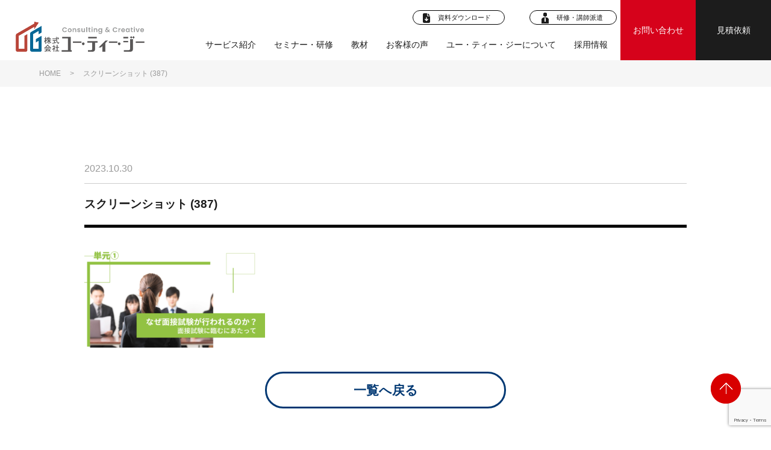

--- FILE ---
content_type: text/html; charset=UTF-8
request_url: https://u-tg.co.jp/%E3%82%B9%E3%82%AF%E3%83%AA%E3%83%BC%E3%83%B3%E3%82%B7%E3%83%A7%E3%83%83%E3%83%88-387
body_size: 20449
content:
<!DOCTYPE html>
<html lang="ja"><head>

	<meta charset="UTF-8">
	
	<meta name="viewport" content="width=device-width, initial-scale=1.0, maximum-scale=1.0, minimum-scale=1.0">
	<meta http-equiv="X-UA-Compatible" content="IE=edge">

	<link rel="stylesheet" href="//fonts.googleapis.com/earlyaccess/notosansjapanese.css">
	<link href="https://fonts.googleapis.com/css?family=Noto+Serif+JP&display=swap&subset=japanese" rel="stylesheet">
    <link href="https://fonts.googleapis.com/css2?family=Josefin+Sans:ital,wght@0,100..700;1,100..700&display=swap" rel="stylesheet">
	<link href="https://use.fontawesome.com/releases/v6.6.0/css/all.css" rel="stylesheet">
    
            
	<link rel="stylesheet" type="text/css" media="all" href="https://u-tg.co.jp/wp-content/themes/basetheme/style.css">
		<link rel="stylesheet" type="text/css" media="all" href="https://u-tg.co.jp/wp-content/themes/basetheme/css/animate.css">
	<link rel="alternate" type="application/atom+xml" title="(株)ユー・ティー・ジー  制作機能を持つ事業支援企業／学校法人＆企業が対象 Atom Feed" href="https://u-tg.co.jp/feed/atom"/>
	<link rel="alternate" type="application/rss+xml" title="(株)ユー・ティー・ジー  制作機能を持つ事業支援企業／学校法人＆企業が対象 RSS Feed" href="https://u-tg.co.jp/feed"/>
	<link rel="pingback" href="https://u-tg.co.jp/xmlrpc.php"/>

	<script src="https://code.jquery.com/jquery-3.4.1.min.js"></script>
    
            
	<script src="https://u-tg.co.jp/wp-content/themes/basetheme/js/jquery-scrollIn.js"></script>
	<script src="https://u-tg.co.jp/wp-content/themes/basetheme/js/jquery.matchHeight.js"></script>		
	<script src="https://u-tg.co.jp/wp-content/themes/basetheme/js/animate.js"></script>
	<script src="https://u-tg.co.jp/wp-content/themes/basetheme/js/main.js"></script>
	
	
		<!-- All in One SEO 4.1.5.3 -->
		<title>スクリーンショット (387) | (株)ユー・ティー・ジー 制作機能を持つ事業支援企業／学校法人＆企業が対象</title>
		<meta name="robots" content="max-image-preview:large" />

		<!-- Global site tag (gtag.js) - Google Analytics -->
<script async src="https://www.googletagmanager.com/gtag/js?id=G-0T2QE3WV8Y"></script>
<script>
  window.dataLayer = window.dataLayer || [];
  function gtag(){dataLayer.push(arguments);}
  gtag('js', new Date());

  gtag('config', 'G-0T2QE3WV8Y');
</script>
		<meta property="og:locale" content="ja_JP" />
		<meta property="og:site_name" content="(株)ユー・ティー・ジー  制作機能を持つ事業支援企業／学校法人＆企業が対象 | 学生募集を起点とする学校経営の健全化／採用・人材育成を軸とする企業支援を行う。制作機能を持つ事業支援企業" />
		<meta property="og:type" content="article" />
		<meta property="og:title" content="スクリーンショット (387) | (株)ユー・ティー・ジー 制作機能を持つ事業支援企業／学校法人＆企業が対象" />
		<meta property="article:published_time" content="2023-10-30T00:22:51+00:00" />
		<meta property="article:modified_time" content="2023-10-30T00:22:51+00:00" />
		<meta name="twitter:card" content="summary" />
		<meta name="twitter:domain" content="u-tg.co.jp" />
		<meta name="twitter:title" content="スクリーンショット (387) | (株)ユー・ティー・ジー 制作機能を持つ事業支援企業／学校法人＆企業が対象" />
		<script type="application/ld+json" class="aioseo-schema">
			{"@context":"https:\/\/schema.org","@graph":[{"@type":"WebSite","@id":"https:\/\/u-tg.co.jp\/#website","url":"https:\/\/u-tg.co.jp\/","name":"(\u682a)\u30e6\u30fc\u30fb\u30c6\u30a3\u30fc\u30fb\u30b8\u30fc  \u5236\u4f5c\u6a5f\u80fd\u3092\u6301\u3064\u4e8b\u696d\u652f\u63f4\u4f01\u696d\uff0f\u5b66\u6821\u6cd5\u4eba\uff06\u4f01\u696d\u304c\u5bfe\u8c61","description":"\u5b66\u751f\u52df\u96c6\u3092\u8d77\u70b9\u3068\u3059\u308b\u5b66\u6821\u7d4c\u55b6\u306e\u5065\u5168\u5316\uff0f\u63a1\u7528\u30fb\u4eba\u6750\u80b2\u6210\u3092\u8ef8\u3068\u3059\u308b\u4f01\u696d\u652f\u63f4\u3092\u884c\u3046\u3002\u5236\u4f5c\u6a5f\u80fd\u3092\u6301\u3064\u4e8b\u696d\u652f\u63f4\u4f01\u696d","inLanguage":"ja","publisher":{"@id":"https:\/\/u-tg.co.jp\/#organization"}},{"@type":"Organization","@id":"https:\/\/u-tg.co.jp\/#organization","name":"\u682a\u5f0f\u4f1a\u793e\u30e6\u30fc\u30fb\u30c6\u30a3\u30fc\u30fb\u30b8\u30fc","url":"https:\/\/u-tg.co.jp\/","logo":{"@type":"ImageObject","@id":"https:\/\/u-tg.co.jp\/#organizationLogo","url":"https:\/\/u-tg.co.jp\/wp-content\/uploads\/2022\/05\/logo0512-min.png","width":432,"height":120},"image":{"@id":"https:\/\/u-tg.co.jp\/#organizationLogo"},"contactPoint":{"@type":"ContactPoint","telephone":"+81726716633","contactType":"none"}},{"@type":"BreadcrumbList","@id":"https:\/\/u-tg.co.jp\/%e3%82%b9%e3%82%af%e3%83%aa%e3%83%bc%e3%83%b3%e3%82%b7%e3%83%a7%e3%83%83%e3%83%88-387#breadcrumblist","itemListElement":[{"@type":"ListItem","@id":"https:\/\/u-tg.co.jp\/#listItem","position":1,"item":{"@type":"WebPage","@id":"https:\/\/u-tg.co.jp\/","name":"\u30db\u30fc\u30e0","description":"\u5b66\u751f\u52df\u96c6\u3092\u8d77\u70b9\u3068\u3059\u308b\u5b66\u6821\u7d4c\u55b6\u306e\u5065\u5168\u5316\uff0f\u63a1\u7528\u30fb\u4eba\u6750\u80b2\u6210\u3092\u8ef8\u3068\u3059\u308b\u4f01\u696d\u652f\u63f4\u3092\u884c\u3046\u3002\u5236\u4f5c\u6a5f\u80fd\u3092\u6301\u3064\u4e8b\u696d\u652f\u63f4\u4f01\u696d","url":"https:\/\/u-tg.co.jp\/"},"nextItem":"https:\/\/u-tg.co.jp\/%e3%82%b9%e3%82%af%e3%83%aa%e3%83%bc%e3%83%b3%e3%82%b7%e3%83%a7%e3%83%83%e3%83%88-387#listItem"},{"@type":"ListItem","@id":"https:\/\/u-tg.co.jp\/%e3%82%b9%e3%82%af%e3%83%aa%e3%83%bc%e3%83%b3%e3%82%b7%e3%83%a7%e3%83%83%e3%83%88-387#listItem","position":2,"item":{"@type":"WebPage","@id":"https:\/\/u-tg.co.jp\/%e3%82%b9%e3%82%af%e3%83%aa%e3%83%bc%e3%83%b3%e3%82%b7%e3%83%a7%e3%83%83%e3%83%88-387","name":"\u30b9\u30af\u30ea\u30fc\u30f3\u30b7\u30e7\u30c3\u30c8 (387)","url":"https:\/\/u-tg.co.jp\/%e3%82%b9%e3%82%af%e3%83%aa%e3%83%bc%e3%83%b3%e3%82%b7%e3%83%a7%e3%83%83%e3%83%88-387"},"previousItem":"https:\/\/u-tg.co.jp\/#listItem"}]},{"@type":"Person","@id":"https:\/\/u-tg.co.jp\/author\/utg#author","url":"https:\/\/u-tg.co.jp\/author\/utg","name":"utg","image":{"@type":"ImageObject","@id":"https:\/\/u-tg.co.jp\/%e3%82%b9%e3%82%af%e3%83%aa%e3%83%bc%e3%83%b3%e3%82%b7%e3%83%a7%e3%83%83%e3%83%88-387#authorImage","url":"https:\/\/secure.gravatar.com\/avatar\/406eadca285e4338e67b5ebe2d9fa544?s=96&d=mm&r=g","width":96,"height":96,"caption":"utg"}},{"@type":"ItemPage","@id":"https:\/\/u-tg.co.jp\/%e3%82%b9%e3%82%af%e3%83%aa%e3%83%bc%e3%83%b3%e3%82%b7%e3%83%a7%e3%83%83%e3%83%88-387#itempage","url":"https:\/\/u-tg.co.jp\/%e3%82%b9%e3%82%af%e3%83%aa%e3%83%bc%e3%83%b3%e3%82%b7%e3%83%a7%e3%83%83%e3%83%88-387","name":"\u30b9\u30af\u30ea\u30fc\u30f3\u30b7\u30e7\u30c3\u30c8 (387) | (\u682a)\u30e6\u30fc\u30fb\u30c6\u30a3\u30fc\u30fb\u30b8\u30fc \u5236\u4f5c\u6a5f\u80fd\u3092\u6301\u3064\u4e8b\u696d\u652f\u63f4\u4f01\u696d\uff0f\u5b66\u6821\u6cd5\u4eba\uff06\u4f01\u696d\u304c\u5bfe\u8c61","inLanguage":"ja","isPartOf":{"@id":"https:\/\/u-tg.co.jp\/#website"},"breadcrumb":{"@id":"https:\/\/u-tg.co.jp\/%e3%82%b9%e3%82%af%e3%83%aa%e3%83%bc%e3%83%b3%e3%82%b7%e3%83%a7%e3%83%83%e3%83%88-387#breadcrumblist"},"author":"https:\/\/u-tg.co.jp\/author\/utg#author","creator":"https:\/\/u-tg.co.jp\/author\/utg#author","datePublished":"2023-10-30T00:22:51+09:00","dateModified":"2023-10-30T00:22:51+09:00"}]}
		</script>
		<!-- All in One SEO -->

<link rel='dns-prefetch' href='//codoc.jp' />
<link rel='dns-prefetch' href='//www.google.com' />
<link rel='dns-prefetch' href='//cdn.jsdelivr.net' />
<link rel='dns-prefetch' href='//use.fontawesome.com' />
<link rel='dns-prefetch' href='//s.w.org' />
<link rel='dns-prefetch' href='//www.googletagmanager.com' />
<link rel="alternate" type="application/rss+xml" title="(株)ユー・ティー・ジー  制作機能を持つ事業支援企業／学校法人＆企業が対象 &raquo; スクリーンショット (387) のコメントのフィード" href="https://u-tg.co.jp/feed/?attachment_id=20572" />
		<!-- This site uses the Google Analytics by MonsterInsights plugin v8.10.0 - Using Analytics tracking - https://www.monsterinsights.com/ -->
		<!-- Note: MonsterInsights is not currently configured on this site. The site owner needs to authenticate with Google Analytics in the MonsterInsights settings panel. -->
					<!-- No UA code set -->
				<!-- / Google Analytics by MonsterInsights -->
		<script type="text/javascript">
window._wpemojiSettings = {"baseUrl":"https:\/\/s.w.org\/images\/core\/emoji\/13.1.0\/72x72\/","ext":".png","svgUrl":"https:\/\/s.w.org\/images\/core\/emoji\/13.1.0\/svg\/","svgExt":".svg","source":{"concatemoji":"https:\/\/u-tg.co.jp\/wp-includes\/js\/wp-emoji-release.min.js?ver=5.9.12"}};
/*! This file is auto-generated */
!function(e,a,t){var n,r,o,i=a.createElement("canvas"),p=i.getContext&&i.getContext("2d");function s(e,t){var a=String.fromCharCode;p.clearRect(0,0,i.width,i.height),p.fillText(a.apply(this,e),0,0);e=i.toDataURL();return p.clearRect(0,0,i.width,i.height),p.fillText(a.apply(this,t),0,0),e===i.toDataURL()}function c(e){var t=a.createElement("script");t.src=e,t.defer=t.type="text/javascript",a.getElementsByTagName("head")[0].appendChild(t)}for(o=Array("flag","emoji"),t.supports={everything:!0,everythingExceptFlag:!0},r=0;r<o.length;r++)t.supports[o[r]]=function(e){if(!p||!p.fillText)return!1;switch(p.textBaseline="top",p.font="600 32px Arial",e){case"flag":return s([127987,65039,8205,9895,65039],[127987,65039,8203,9895,65039])?!1:!s([55356,56826,55356,56819],[55356,56826,8203,55356,56819])&&!s([55356,57332,56128,56423,56128,56418,56128,56421,56128,56430,56128,56423,56128,56447],[55356,57332,8203,56128,56423,8203,56128,56418,8203,56128,56421,8203,56128,56430,8203,56128,56423,8203,56128,56447]);case"emoji":return!s([10084,65039,8205,55357,56613],[10084,65039,8203,55357,56613])}return!1}(o[r]),t.supports.everything=t.supports.everything&&t.supports[o[r]],"flag"!==o[r]&&(t.supports.everythingExceptFlag=t.supports.everythingExceptFlag&&t.supports[o[r]]);t.supports.everythingExceptFlag=t.supports.everythingExceptFlag&&!t.supports.flag,t.DOMReady=!1,t.readyCallback=function(){t.DOMReady=!0},t.supports.everything||(n=function(){t.readyCallback()},a.addEventListener?(a.addEventListener("DOMContentLoaded",n,!1),e.addEventListener("load",n,!1)):(e.attachEvent("onload",n),a.attachEvent("onreadystatechange",function(){"complete"===a.readyState&&t.readyCallback()})),(n=t.source||{}).concatemoji?c(n.concatemoji):n.wpemoji&&n.twemoji&&(c(n.twemoji),c(n.wpemoji)))}(window,document,window._wpemojiSettings);
</script>
<style type="text/css">
img.wp-smiley,
img.emoji {
	display: inline !important;
	border: none !important;
	box-shadow: none !important;
	height: 1em !important;
	width: 1em !important;
	margin: 0 0.07em !important;
	vertical-align: -0.1em !important;
	background: none !important;
	padding: 0 !important;
}
</style>
		<style type="text/css">
	.wp-pagenavi{float:left !important; }
	</style>
  <link rel='stylesheet' id='wp-color-picker-css'  href='https://u-tg.co.jp/wp-admin/css/color-picker.min.css?ver=5.9.12' type='text/css' media='all' />
<link rel='stylesheet' id='sb_instagram_styles-css'  href='https://u-tg.co.jp/wp-content/plugins/instagram-feed/css/sbi-styles.min.css?ver=2.9.5' type='text/css' media='all' />
<link rel='stylesheet' id='wp-block-library-css'  href='https://u-tg.co.jp/wp-includes/css/dist/block-library/style.min.css?ver=5.9.12' type='text/css' media='all' />
<style id='global-styles-inline-css' type='text/css'>
body{--wp--preset--color--black: #000000;--wp--preset--color--cyan-bluish-gray: #abb8c3;--wp--preset--color--white: #ffffff;--wp--preset--color--pale-pink: #f78da7;--wp--preset--color--vivid-red: #cf2e2e;--wp--preset--color--luminous-vivid-orange: #ff6900;--wp--preset--color--luminous-vivid-amber: #fcb900;--wp--preset--color--light-green-cyan: #7bdcb5;--wp--preset--color--vivid-green-cyan: #00d084;--wp--preset--color--pale-cyan-blue: #8ed1fc;--wp--preset--color--vivid-cyan-blue: #0693e3;--wp--preset--color--vivid-purple: #9b51e0;--wp--preset--gradient--vivid-cyan-blue-to-vivid-purple: linear-gradient(135deg,rgba(6,147,227,1) 0%,rgb(155,81,224) 100%);--wp--preset--gradient--light-green-cyan-to-vivid-green-cyan: linear-gradient(135deg,rgb(122,220,180) 0%,rgb(0,208,130) 100%);--wp--preset--gradient--luminous-vivid-amber-to-luminous-vivid-orange: linear-gradient(135deg,rgba(252,185,0,1) 0%,rgba(255,105,0,1) 100%);--wp--preset--gradient--luminous-vivid-orange-to-vivid-red: linear-gradient(135deg,rgba(255,105,0,1) 0%,rgb(207,46,46) 100%);--wp--preset--gradient--very-light-gray-to-cyan-bluish-gray: linear-gradient(135deg,rgb(238,238,238) 0%,rgb(169,184,195) 100%);--wp--preset--gradient--cool-to-warm-spectrum: linear-gradient(135deg,rgb(74,234,220) 0%,rgb(151,120,209) 20%,rgb(207,42,186) 40%,rgb(238,44,130) 60%,rgb(251,105,98) 80%,rgb(254,248,76) 100%);--wp--preset--gradient--blush-light-purple: linear-gradient(135deg,rgb(255,206,236) 0%,rgb(152,150,240) 100%);--wp--preset--gradient--blush-bordeaux: linear-gradient(135deg,rgb(254,205,165) 0%,rgb(254,45,45) 50%,rgb(107,0,62) 100%);--wp--preset--gradient--luminous-dusk: linear-gradient(135deg,rgb(255,203,112) 0%,rgb(199,81,192) 50%,rgb(65,88,208) 100%);--wp--preset--gradient--pale-ocean: linear-gradient(135deg,rgb(255,245,203) 0%,rgb(182,227,212) 50%,rgb(51,167,181) 100%);--wp--preset--gradient--electric-grass: linear-gradient(135deg,rgb(202,248,128) 0%,rgb(113,206,126) 100%);--wp--preset--gradient--midnight: linear-gradient(135deg,rgb(2,3,129) 0%,rgb(40,116,252) 100%);--wp--preset--duotone--dark-grayscale: url('#wp-duotone-dark-grayscale');--wp--preset--duotone--grayscale: url('#wp-duotone-grayscale');--wp--preset--duotone--purple-yellow: url('#wp-duotone-purple-yellow');--wp--preset--duotone--blue-red: url('#wp-duotone-blue-red');--wp--preset--duotone--midnight: url('#wp-duotone-midnight');--wp--preset--duotone--magenta-yellow: url('#wp-duotone-magenta-yellow');--wp--preset--duotone--purple-green: url('#wp-duotone-purple-green');--wp--preset--duotone--blue-orange: url('#wp-duotone-blue-orange');--wp--preset--font-size--small: 13px;--wp--preset--font-size--medium: 20px;--wp--preset--font-size--large: 36px;--wp--preset--font-size--x-large: 42px;}.has-black-color{color: var(--wp--preset--color--black) !important;}.has-cyan-bluish-gray-color{color: var(--wp--preset--color--cyan-bluish-gray) !important;}.has-white-color{color: var(--wp--preset--color--white) !important;}.has-pale-pink-color{color: var(--wp--preset--color--pale-pink) !important;}.has-vivid-red-color{color: var(--wp--preset--color--vivid-red) !important;}.has-luminous-vivid-orange-color{color: var(--wp--preset--color--luminous-vivid-orange) !important;}.has-luminous-vivid-amber-color{color: var(--wp--preset--color--luminous-vivid-amber) !important;}.has-light-green-cyan-color{color: var(--wp--preset--color--light-green-cyan) !important;}.has-vivid-green-cyan-color{color: var(--wp--preset--color--vivid-green-cyan) !important;}.has-pale-cyan-blue-color{color: var(--wp--preset--color--pale-cyan-blue) !important;}.has-vivid-cyan-blue-color{color: var(--wp--preset--color--vivid-cyan-blue) !important;}.has-vivid-purple-color{color: var(--wp--preset--color--vivid-purple) !important;}.has-black-background-color{background-color: var(--wp--preset--color--black) !important;}.has-cyan-bluish-gray-background-color{background-color: var(--wp--preset--color--cyan-bluish-gray) !important;}.has-white-background-color{background-color: var(--wp--preset--color--white) !important;}.has-pale-pink-background-color{background-color: var(--wp--preset--color--pale-pink) !important;}.has-vivid-red-background-color{background-color: var(--wp--preset--color--vivid-red) !important;}.has-luminous-vivid-orange-background-color{background-color: var(--wp--preset--color--luminous-vivid-orange) !important;}.has-luminous-vivid-amber-background-color{background-color: var(--wp--preset--color--luminous-vivid-amber) !important;}.has-light-green-cyan-background-color{background-color: var(--wp--preset--color--light-green-cyan) !important;}.has-vivid-green-cyan-background-color{background-color: var(--wp--preset--color--vivid-green-cyan) !important;}.has-pale-cyan-blue-background-color{background-color: var(--wp--preset--color--pale-cyan-blue) !important;}.has-vivid-cyan-blue-background-color{background-color: var(--wp--preset--color--vivid-cyan-blue) !important;}.has-vivid-purple-background-color{background-color: var(--wp--preset--color--vivid-purple) !important;}.has-black-border-color{border-color: var(--wp--preset--color--black) !important;}.has-cyan-bluish-gray-border-color{border-color: var(--wp--preset--color--cyan-bluish-gray) !important;}.has-white-border-color{border-color: var(--wp--preset--color--white) !important;}.has-pale-pink-border-color{border-color: var(--wp--preset--color--pale-pink) !important;}.has-vivid-red-border-color{border-color: var(--wp--preset--color--vivid-red) !important;}.has-luminous-vivid-orange-border-color{border-color: var(--wp--preset--color--luminous-vivid-orange) !important;}.has-luminous-vivid-amber-border-color{border-color: var(--wp--preset--color--luminous-vivid-amber) !important;}.has-light-green-cyan-border-color{border-color: var(--wp--preset--color--light-green-cyan) !important;}.has-vivid-green-cyan-border-color{border-color: var(--wp--preset--color--vivid-green-cyan) !important;}.has-pale-cyan-blue-border-color{border-color: var(--wp--preset--color--pale-cyan-blue) !important;}.has-vivid-cyan-blue-border-color{border-color: var(--wp--preset--color--vivid-cyan-blue) !important;}.has-vivid-purple-border-color{border-color: var(--wp--preset--color--vivid-purple) !important;}.has-vivid-cyan-blue-to-vivid-purple-gradient-background{background: var(--wp--preset--gradient--vivid-cyan-blue-to-vivid-purple) !important;}.has-light-green-cyan-to-vivid-green-cyan-gradient-background{background: var(--wp--preset--gradient--light-green-cyan-to-vivid-green-cyan) !important;}.has-luminous-vivid-amber-to-luminous-vivid-orange-gradient-background{background: var(--wp--preset--gradient--luminous-vivid-amber-to-luminous-vivid-orange) !important;}.has-luminous-vivid-orange-to-vivid-red-gradient-background{background: var(--wp--preset--gradient--luminous-vivid-orange-to-vivid-red) !important;}.has-very-light-gray-to-cyan-bluish-gray-gradient-background{background: var(--wp--preset--gradient--very-light-gray-to-cyan-bluish-gray) !important;}.has-cool-to-warm-spectrum-gradient-background{background: var(--wp--preset--gradient--cool-to-warm-spectrum) !important;}.has-blush-light-purple-gradient-background{background: var(--wp--preset--gradient--blush-light-purple) !important;}.has-blush-bordeaux-gradient-background{background: var(--wp--preset--gradient--blush-bordeaux) !important;}.has-luminous-dusk-gradient-background{background: var(--wp--preset--gradient--luminous-dusk) !important;}.has-pale-ocean-gradient-background{background: var(--wp--preset--gradient--pale-ocean) !important;}.has-electric-grass-gradient-background{background: var(--wp--preset--gradient--electric-grass) !important;}.has-midnight-gradient-background{background: var(--wp--preset--gradient--midnight) !important;}.has-small-font-size{font-size: var(--wp--preset--font-size--small) !important;}.has-medium-font-size{font-size: var(--wp--preset--font-size--medium) !important;}.has-large-font-size{font-size: var(--wp--preset--font-size--large) !important;}.has-x-large-font-size{font-size: var(--wp--preset--font-size--x-large) !important;}
</style>
<link rel='stylesheet' id='contact-form-7-css'  href='https://u-tg.co.jp/wp-content/plugins/contact-form-7/includes/css/styles.css?ver=5.3.2' type='text/css' media='all' />
<link rel='stylesheet' id='contact-form-7-confirm-css'  href='https://u-tg.co.jp/wp-content/plugins/contact-form-7-add-confirm/includes/css/styles.css?ver=5.1' type='text/css' media='all' />
<link rel='stylesheet' id='wpdm-font-awesome-css'  href='https://u-tg.co.jp/wp-content/plugins/download-manager/assets/fontawesome/css/all.min.css?ver=5.9.12' type='text/css' media='all' />
<link rel='stylesheet' id='wpdm-frontend-css-css'  href='https://u-tg.co.jp/wp-content/plugins/download-manager/assets/bootstrap/css/bootstrap.min.css?ver=5.9.12' type='text/css' media='all' />
<link rel='stylesheet' id='wpdm-front-css'  href='https://u-tg.co.jp/wp-content/plugins/download-manager/assets/css/front.css?ver=5.9.12' type='text/css' media='all' />
<link rel='stylesheet' id='wp-members-css'  href='https://u-tg.co.jp/wp-content/plugins/wp-members/assets/css/forms/generic-no-float.min.css?ver=3.4.8' type='text/css' media='all' />
<link rel='stylesheet' id='fancybox-css'  href='https://u-tg.co.jp/wp-content/plugins/easy-fancybox/css/jquery.fancybox.min.css?ver=1.3.24' type='text/css' media='screen' />
<link rel='stylesheet' id='responsive-menu-pro-font-awesome-css'  href='https://use.fontawesome.com/releases/v5.2.0/css/all.css' type='text/css' media='all' />
<link rel='stylesheet' id='cf7cf-style-css'  href='https://u-tg.co.jp/wp-content/plugins/cf7-conditional-fields/style.css?ver=2.4.15' type='text/css' media='all' />
<link rel='stylesheet' id='jquery-ui-smoothness-css'  href='https://u-tg.co.jp/wp-content/plugins/contact-form-7/includes/js/jquery-ui/themes/smoothness/jquery-ui.min.css?ver=1.11.4' type='text/css' media='screen' />
<link rel='stylesheet' id='wp-pagenavi-style-css'  href='https://u-tg.co.jp/wp-content/plugins/wp-pagenavi-style/css/css3_black.css?ver=1.0' type='text/css' media='all' />
<script type='text/javascript' src='https://u-tg.co.jp/wp-includes/js/jquery/jquery.min.js?ver=3.6.0' id='jquery-core-js'></script>
<script type='text/javascript' src='https://u-tg.co.jp/wp-includes/js/jquery/jquery-migrate.min.js?ver=3.3.2' id='jquery-migrate-js'></script>
<script type='text/javascript'  src='https://codoc.jp/js/cms.js?ver=5.9.12' id='codoc-injector-js-js'  data-css="blue"  data-usercode="kOpYdRKsxw" defer></script>
<script type='text/javascript' src='https://u-tg.co.jp/wp-content/plugins/download-manager/assets/bootstrap/js/popper.min.js?ver=5.9.12' id='wpdm-poper-js'></script>
<script type='text/javascript' src='https://u-tg.co.jp/wp-content/plugins/download-manager/assets/bootstrap/js/bootstrap.min.js?ver=5.9.12' id='wpdm-frontend-js-js'></script>
<script type='text/javascript' id='wpdm-frontjs-js-extra'>
/* <![CDATA[ */
var wpdm_url = {"home":"https:\/\/u-tg.co.jp\/","site":"https:\/\/u-tg.co.jp\/","ajax":"https:\/\/u-tg.co.jp\/wp-admin\/admin-ajax.php"};
var wpdm_js = {"spinner":"<i class=\"fas fa-sun fa-spin\"><\/i>","client_id":"f1a93e395a8c456c808a1d2f57577e91"};
/* ]]> */
</script>
<script type='text/javascript' src='https://u-tg.co.jp/wp-content/plugins/download-manager/assets/js/front.js?ver=3.2.80' id='wpdm-frontjs-js'></script>
<script type='text/javascript' src='https://u-tg.co.jp/wp-content/plugins/responsive-menu-pro/public/js/noscroll.js' id='responsive-menu-pro-noscroll-js'></script>
<link rel="https://api.w.org/" href="https://u-tg.co.jp/wp-json/" /><link rel="alternate" type="application/json" href="https://u-tg.co.jp/wp-json/wp/v2/media/20572" /><link rel="EditURI" type="application/rsd+xml" title="RSD" href="https://u-tg.co.jp/xmlrpc.php?rsd" />
<link rel="wlwmanifest" type="application/wlwmanifest+xml" href="https://u-tg.co.jp/wp-includes/wlwmanifest.xml" /> 
<meta name="generator" content="WordPress 5.9.12" />
<link rel='shortlink' href='https://u-tg.co.jp/?p=20572' />
<link rel="alternate" type="application/json+oembed" href="https://u-tg.co.jp/wp-json/oembed/1.0/embed?url=https%3A%2F%2Fu-tg.co.jp%2F%25e3%2582%25b9%25e3%2582%25af%25e3%2583%25aa%25e3%2583%25bc%25e3%2583%25b3%25e3%2582%25b7%25e3%2583%25a7%25e3%2583%2583%25e3%2583%2588-387" />
<link rel="alternate" type="text/xml+oembed" href="https://u-tg.co.jp/wp-json/oembed/1.0/embed?url=https%3A%2F%2Fu-tg.co.jp%2F%25e3%2582%25b9%25e3%2582%25af%25e3%2583%25aa%25e3%2583%25bc%25e3%2583%25b3%25e3%2582%25b7%25e3%2583%25a7%25e3%2583%2583%25e3%2583%2588-387&#038;format=xml" />
<meta name="generator" content="Site Kit by Google 1.159.0" />	<style type="text/css">
	 .wp-pagenavi
	{
		font-size:12px !important;
	}
	</style>
	<script src="https://ajaxzip3.github.io/ajaxzip3.js" charset="UTF-8"></script>
    <script type="text/javascript">
    jQuery(function($){
    $("#zip").attr('onKeyUp', 'AjaxZip3.zip2addr(this,\'\',\'address\',\'address\');');
    $("#zip2").attr('onKeyUp', 'AjaxZip3.zip2addr(\'zip1\',\'zip2\',\'prefecture\',\'city\',\'street\');');
});</script><link rel="icon" href="https://u-tg.co.jp/wp-content/uploads/2022/05/cropped-47382cbfaeabd61d5429c2404cd9725c-32x32.jpg" sizes="32x32" />
<link rel="icon" href="https://u-tg.co.jp/wp-content/uploads/2022/05/cropped-47382cbfaeabd61d5429c2404cd9725c-192x192.jpg" sizes="192x192" />
<link rel="apple-touch-icon" href="https://u-tg.co.jp/wp-content/uploads/2022/05/cropped-47382cbfaeabd61d5429c2404cd9725c-180x180.jpg" />
<meta name="msapplication-TileImage" content="https://u-tg.co.jp/wp-content/uploads/2022/05/cropped-47382cbfaeabd61d5429c2404cd9725c-270x270.jpg" />
<style>button#responsive-menu-pro-button,#responsive-menu-pro-container{display: none;-webkit-text-size-adjust: 100%}#responsive-menu-pro-container{z-index: 99998}@media screen and (max-width:1199px){#responsive-menu-pro-container{display: block;position: fixed;top: 0;bottom: 0;padding-bottom: 5px;margin-bottom: -5px;outline: 1px solid transparent;overflow-y: auto;overflow-x: hidden}#responsive-menu-pro-container .responsive-menu-pro-search-box{width: 100%;padding: 0 2%;border-radius: 2px;height: 50px;-webkit-appearance: none}#responsive-menu-pro-container.push-left,#responsive-menu-pro-container.slide-left{transform: translateX(-100%);-ms-transform: translateX(-100%);-webkit-transform: translateX(-100%);-moz-transform: translateX(-100%)}.responsive-menu-pro-open #responsive-menu-pro-container.push-left,.responsive-menu-pro-open #responsive-menu-pro-container.slide-left{transform: translateX(0);-ms-transform: translateX(0);-webkit-transform: translateX(0);-moz-transform: translateX(0)}#responsive-menu-pro-container.push-top,#responsive-menu-pro-container.slide-top{transform: translateY(-100%);-ms-transform: translateY(-100%);-webkit-transform: translateY(-100%);-moz-transform: translateY(-100%)}.responsive-menu-pro-open #responsive-menu-pro-container.push-top,.responsive-menu-pro-open #responsive-menu-pro-container.slide-top{transform: translateY(0);-ms-transform: translateY(0);-webkit-transform: translateY(0);-moz-transform: translateY(0)}#responsive-menu-pro-container.push-right,#responsive-menu-pro-container.slide-right{transform: translateX(100%);-ms-transform: translateX(100%);-webkit-transform: translateX(100%);-moz-transform: translateX(100%)}.responsive-menu-pro-open #responsive-menu-pro-container.push-right,.responsive-menu-pro-open #responsive-menu-pro-container.slide-right{transform: translateX(0);-ms-transform: translateX(0);-webkit-transform: translateX(0);-moz-transform: translateX(0)}#responsive-menu-pro-container.push-bottom,#responsive-menu-pro-container.slide-bottom{transform: translateY(100%);-ms-transform: translateY(100%);-webkit-transform: translateY(100%);-moz-transform: translateY(100%)}.responsive-menu-pro-open #responsive-menu-pro-container.push-bottom,.responsive-menu-pro-open #responsive-menu-pro-container.slide-bottom{transform: translateY(0);-ms-transform: translateY(0);-webkit-transform: translateY(0);-moz-transform: translateY(0)}#responsive-menu-pro-container,#responsive-menu-pro-container:before,#responsive-menu-pro-container:after,#responsive-menu-pro-container *,#responsive-menu-pro-container *:before,#responsive-menu-pro-container *:after{box-sizing: border-box;margin: 0;padding: 0}#responsive-menu-pro-container #responsive-menu-pro-search-box,#responsive-menu-pro-container #responsive-menu-pro-additional-content,#responsive-menu-pro-container #responsive-menu-pro-title{padding: 25px 5%}#responsive-menu-pro-container #responsive-menu-pro,#responsive-menu-pro-container #responsive-menu-pro ul{width: 100%}#responsive-menu-pro-container #responsive-menu-pro ul.responsive-menu-pro-submenu{display: none}#responsive-menu-pro-container #responsive-menu-pro ul.responsive-menu-pro-submenu.responsive-menu-pro-submenu-open{display: block}#responsive-menu-pro-container #responsive-menu-pro ul.responsive-menu-pro-submenu-depth-1 a.responsive-menu-pro-item-link{padding-left:10%}#responsive-menu-pro-container #responsive-menu-pro ul.responsive-menu-pro-submenu-depth-2 a.responsive-menu-pro-item-link{padding-left:15%}#responsive-menu-pro-container #responsive-menu-pro ul.responsive-menu-pro-submenu-depth-3 a.responsive-menu-pro-item-link{padding-left:20%}#responsive-menu-pro-container #responsive-menu-pro ul.responsive-menu-pro-submenu-depth-4 a.responsive-menu-pro-item-link{padding-left:25%}#responsive-menu-pro-container #responsive-menu-pro ul.responsive-menu-pro-submenu-depth-5 a.responsive-menu-pro-item-link{padding-left:30%}#responsive-menu-pro-container li.responsive-menu-pro-item{width: 100%;list-style: none}#responsive-menu-pro-container li.responsive-menu-pro-item a{width: 100%;display: block;text-decoration: none;position: relative}#responsive-menu-pro-container #responsive-menu-pro li.responsive-menu-pro-item a{padding: 0 5%}#responsive-menu-pro-container .responsive-menu-pro-submenu li.responsive-menu-pro-item a{padding: 0 5%}#responsive-menu-pro-container li.responsive-menu-pro-item a .glyphicon,#responsive-menu-pro-container li.responsive-menu-pro-item a .fab,#responsive-menu-pro-container li.responsive-menu-pro-item a .fas{margin-right: 15px}#responsive-menu-pro-container li.responsive-menu-pro-item a .responsive-menu-pro-subarrow{position: absolute;top: 0;bottom: 0;text-align: center;overflow: hidden}#responsive-menu-pro-container li.responsive-menu-pro-item a .responsive-menu-pro-subarrow .glyphicon,#responsive-menu-pro-container li.responsive-menu-pro-item a .responsive-menu-pro-subarrow .fab,#responsive-menu-pro-container li.responsive-menu-pro-item a .responsive-menu-pro-subarrow .fas{margin-right: 0}button#responsive-menu-pro-button .responsive-menu-pro-button-icon-inactive{display: none}button#responsive-menu-pro-button{z-index: 99999;display: none;overflow: hidden;outline: none}button#responsive-menu-pro-button img{max-width: 100%}.responsive-menu-pro-label{display: inline-block;font-weight: 600;margin: 0 5px;vertical-align: middle;pointer-events: none}.responsive-menu-pro-accessible{display: inline-block}.responsive-menu-pro-accessible .responsive-menu-pro-box{display: inline-block;vertical-align: middle}.responsive-menu-pro-label.responsive-menu-pro-label-top,.responsive-menu-pro-label.responsive-menu-pro-label-bottom{display: block;margin: 0 auto}button#responsive-menu-pro-button{padding: 0 0;display: inline-block;cursor: pointer;transition-property: opacity, filter;transition-duration: 0.15s;transition-timing-function: linear;font: inherit;color: inherit;text-transform: none;background-color: transparent;border: 0;margin: 0}.responsive-menu-pro-box{width:27px;height:22px;display: inline-block;position: relative}.responsive-menu-pro-inner{display: block;top: 50%;margin-top:-2px}.responsive-menu-pro-inner,.responsive-menu-pro-inner::before,.responsive-menu-pro-inner::after{width:27px;height:4px;background-color:rgba(51, 51, 51, 1);border-radius: 4px;position: absolute;transition-property: transform;transition-duration: 0.15s;transition-timing-function: ease}.responsive-menu-pro-open .responsive-menu-pro-inner,.responsive-menu-pro-open .responsive-menu-pro-inner::before,.responsive-menu-pro-open .responsive-menu-pro-inner::after{background-color:rgba(51, 51, 51, 1)}button#responsive-menu-pro-button:hover .responsive-menu-pro-inner,button#responsive-menu-pro-button:hover .responsive-menu-pro-inner::before,button#responsive-menu-pro-button:hover .responsive-menu-pro-inner::after,button#responsive-menu-pro-button:hover .responsive-menu-pro-open .responsive-menu-pro-inner,button#responsive-menu-pro-button:hover .responsive-menu-pro-open .responsive-menu-pro-inner::before,button#responsive-menu-pro-button:hover .responsive-menu-pro-open .responsive-menu-pro-inner::after,button#responsive-menu-pro-button:focus .responsive-menu-pro-inner,button#responsive-menu-pro-button:focus .responsive-menu-pro-inner::before,button#responsive-menu-pro-button:focus .responsive-menu-pro-inner::after,button#responsive-menu-pro-button:focus .responsive-menu-pro-open .responsive-menu-pro-inner,button#responsive-menu-pro-button:focus .responsive-menu-pro-open .responsive-menu-pro-inner::before,button#responsive-menu-pro-button:focus .responsive-menu-pro-open .responsive-menu-pro-inner::after{background-color:rgba(51, 51, 51, 1)}.responsive-menu-pro-inner::before,.responsive-menu-pro-inner::after{content: "";display: block}.responsive-menu-pro-inner::before{top:-9px}.responsive-menu-pro-inner::after{bottom:-9px}.responsive-menu-pro-boring .responsive-menu-pro-inner,.responsive-menu-pro-boring .responsive-menu-pro-inner::before,.responsive-menu-pro-boring .responsive-menu-pro-inner::after{transition-property: none}.responsive-menu-pro-boring.is-active .responsive-menu-pro-inner{transform: rotate(45deg)}.responsive-menu-pro-boring.is-active .responsive-menu-pro-inner::before{top: 0;opacity: 0}.responsive-menu-pro-boring.is-active .responsive-menu-pro-inner::after{bottom: 0;transform: rotate(-90deg)}button#responsive-menu-pro-button{width:45px;height:45px;position:fixed;top:12px;right:3%;display: inline-block;transition: transform 0.5s, background-color 0.5s;background:rgba(255, 255, 255, 1)}.responsive-menu-pro-open button#responsive-menu-pro-button:hover,.responsive-menu-pro-open button#responsive-menu-pro-button:focus,button#responsive-menu-pro-button:hover,button#responsive-menu-pro-button:focus{background:rgba(255, 255, 255, 1)}.responsive-menu-pro-open button#responsive-menu-pro-button{background:rgba(255, 255, 255, 1)}button#responsive-menu-pro-button .responsive-menu-pro-box{color:rgba(51, 51, 51, 1);pointer-events: none}.responsive-menu-pro-open button#responsive-menu-pro-button .responsive-menu-pro-box{color:rgba(51, 51, 51, 1)}.responsive-menu-pro-label{color:#ffffff;font-size:14px;line-height:100%;pointer-events: none}.responsive-menu-pro-label .responsive-menu-pro-button-text-open{display: none}.responsive-menu-pro-fade-top #responsive-menu-pro-container,.responsive-menu-pro-fade-left #responsive-menu-pro-container,.responsive-menu-pro-fade-right #responsive-menu-pro-container,.responsive-menu-pro-fade-bottom #responsive-menu-pro-container{display: none}#responsive-menu-pro-mask{position: fixed;z-index: 99997;top: 0;left: 0;overflow: hidden;width: 100%;height: 100%;visibility:hidden;opacity:0;background-color: rgba(0, 0, 0, 0);transition: all 0.5s}.responsive-menu-pro-open #responsive-menu-pro-mask{visibility:visible;opacity:1;background-color:rgba(0, 0, 0, 0.7);transition:visibility 0.5s linear,opacity 0.5s linear}#responsive-menu-pro-container{width:75%;left: 0;background:rgba(255, 255, 255, 1);transition: transform 0.5s;text-align:left}#responsive-menu-pro-container #responsive-menu-pro-wrapper{background:rgba(255, 255, 255, 1)}#responsive-menu-pro-container #responsive-menu-pro-additional-content{color:rgba(0, 0, 0, 1)}#responsive-menu-pro-container .responsive-menu-pro-search-box{background:#ffffff;border: 2px solid #dadada;color:#333333}#responsive-menu-pro-container .responsive-menu-pro-search-box:-ms-input-placeholder{color:#c7c7cd}#responsive-menu-pro-container .responsive-menu-pro-search-box::-webkit-input-placeholder{color:#c7c7cd}#responsive-menu-pro-container .responsive-menu-pro-search-box:-moz-placeholder{color:#c7c7cd;opacity: 1}#responsive-menu-pro-container .responsive-menu-pro-search-box::-moz-placeholder{color:#c7c7cd;opacity: 1}#responsive-menu-pro-container .responsive-menu-pro-item-link,#responsive-menu-pro-container #responsive-menu-pro-title,#responsive-menu-pro-container .responsive-menu-pro-subarrow{transition: background-color 0.5s,border-color 0.5s,color 0.5s}#responsive-menu-pro-container #responsive-menu-pro-title{background-color:rgba(255, 255, 255, 1);color:rgba(255, 255, 255, 1);font-size:13px;text-align:left}#responsive-menu-pro-container #responsive-menu-pro-title a{color:rgba(255, 255, 255, 1);font-size:13px;text-decoration: none}#responsive-menu-pro-container #responsive-menu-pro-title a:hover{color:#ffffff}#responsive-menu-pro-container #responsive-menu-pro-title:hover{background-color:rgba(255, 255, 255, 1);color:#ffffff}#responsive-menu-pro-container #responsive-menu-pro-title:hover a{color:#ffffff}#responsive-menu-pro-container #responsive-menu-pro-title #responsive-menu-pro-title-image{display: inline-block;vertical-align: middle;max-width: 100%;margin-bottom: 15px}#responsive-menu-pro-container #responsive-menu-pro-title #responsive-menu-pro-title-image img{height:45px;max-width: 100%}#responsive-menu-pro-container #responsive-menu-pro > li.responsive-menu-pro-item:first-child > a{border-top:1px solid rgba(102, 102, 102, 1)}#responsive-menu-pro-container #responsive-menu-pro li.responsive-menu-pro-item .responsive-menu-pro-item-link{font-size:14px}#responsive-menu-pro-container #responsive-menu-pro li.responsive-menu-pro-item a{line-height:150%;border-bottom:1px solid rgba(102, 102, 102, 1);color:#ffffff;background-color:#212121;word-wrap: break-word;height: auto;padding-right:40px}#responsive-menu-pro-container #responsive-menu-pro li.responsive-menu-pro-item a:hover,#responsive-menu-pro-container #responsive-menu-pro li.responsive-menu-pro-item a:focus{color:#ffffff;background-color:rgba(51, 51, 51, 1);border-color:rgba(102, 102, 102, 1)}#responsive-menu-pro-container #responsive-menu-pro li.responsive-menu-pro-item a:hover .responsive-menu-pro-subarrow,#responsive-menu-pro-container #responsive-menu-pro li.responsive-menu-pro-item a:focus .responsive-menu-pro-subarrow{color:#ffffff;border-color:rgba(51, 51, 51, 1);background-color:rgba(51, 51, 51, 1)}#responsive-menu-pro-container #responsive-menu-pro li.responsive-menu-pro-item a:hover .responsive-menu-pro-subarrow.responsive-menu-pro-subarrow-active,#responsive-menu-pro-container #responsive-menu-pro li.responsive-menu-pro-item a:focus .responsive-menu-pro-subarrow.responsive-menu-pro-subarrow-active{color:#ffffff;border-color:rgba(51, 51, 51, 1);background-color:rgba(51, 51, 51, 1)}#responsive-menu-pro-container #responsive-menu-pro li.responsive-menu-pro-item a .responsive-menu-pro-subarrow{right: 0;height:40px;line-height:40px;width:40px;color:#ffffff;border-left:1px solid #212121;background-color:#212121}#responsive-menu-pro-container #responsive-menu-pro li.responsive-menu-pro-item a .responsive-menu-pro-subarrow.responsive-menu-pro-subarrow-active{color:#ffffff;border-color:#212121;background-color:#212121}#responsive-menu-pro-container #responsive-menu-pro li.responsive-menu-pro-item a .responsive-menu-pro-subarrow.responsive-menu-pro-subarrow-active:hover,#responsive-menu-pro-container #responsive-menu-pro li.responsive-menu-pro-item a .responsive-menu-pro-subarrow.responsive-menu-pro-subarrow-active:focus{color:#ffffff;border-color:rgba(51, 51, 51, 1);background-color:rgba(51, 51, 51, 1)}#responsive-menu-pro-container #responsive-menu-pro li.responsive-menu-pro-item a .responsive-menu-pro-subarrow:hover,#responsive-menu-pro-container #responsive-menu-pro li.responsive-menu-pro-item a .responsive-menu-pro-subarrow:focus{color:#ffffff;border-color:rgba(51, 51, 51, 1);background-color:rgba(51, 51, 51, 1)}#responsive-menu-pro-container #responsive-menu-pro li.responsive-menu-pro-item.responsive-menu-pro-current-item > .responsive-menu-pro-item-link{background-color:#212121;color:#ffffff;border-color:rgba(102, 102, 102, 1)}#responsive-menu-pro-container #responsive-menu-pro li.responsive-menu-pro-item.responsive-menu-pro-current-item > .responsive-menu-pro-item-link:hover{background-color:rgba(51, 51, 51, 1);color:#ffffff;border-color:rgba(102, 102, 102, 1)}#responsive-menu-pro-container #responsive-menu-pro ul.responsive-menu-pro-submenu li.responsive-menu-pro-item .responsive-menu-pro-item-link{font-size:13px;text-align:left}#responsive-menu-pro-container #responsive-menu-pro ul.responsive-menu-pro-submenu li.responsive-menu-pro-item a{word-wrap: break-word;height: auto;padding-right:40px;line-height:40px;border-bottom:1px solid rgba(255, 255, 255, 0.3);color:#ffffff;background-color:rgba(193, 0, 0, 1)}#responsive-menu-pro-container #responsive-menu-pro ul.responsive-menu-pro-submenu li.responsive-menu-pro-item a:hover,#responsive-menu-pro-container #responsive-menu-pro ul.responsive-menu-pro-submenu li.responsive-menu-pro-item a:focus{color:#ffffff;background-color:rgba(221, 0, 0, 1);border-color:rgba(255, 255, 255, 0.3)}#responsive-menu-pro-container #responsive-menu-pro ul.responsive-menu-pro-submenu li.responsive-menu-pro-item a:hover .responsive-menu-pro-subarrow{color:#ffffff;border-color:rgba(255, 255, 255, 0.3);background-color:rgba(221, 0, 0, 1)}#responsive-menu-pro-container #responsive-menu-pro ul.responsive-menu-pro-submenu li.responsive-menu-pro-item a:hover .responsive-menu-pro-subarrow.responsive-menu-pro-subarrow-active{color:#ffffff;border-color:rgba(255, 255, 255, 0.3);background-color:rgba(221, 0, 0, 1)}#responsive-menu-pro-container #responsive-menu-pro ul.responsive-menu-pro-submenu li.responsive-menu-pro-item a .responsive-menu-pro-subarrow{left:unset;right:0;height:39px;line-height:39px;width:40px;color:#ffffff;border-left:1px solid rgba(255, 255, 255, 0.3);border-right:unset;background-color:rgba(193, 0, 0, 1)}#responsive-menu-pro-container #responsive-menu-pro ul.responsive-menu-pro-submenu li.responsive-menu-pro-item a .responsive-menu-pro-subarrow.responsive-menu-pro-subarrow-active{color:#ffffff;border-color:rgba(255, 255, 255, 0.3);background-color:rgba(193, 0, 0, 1)}#responsive-menu-pro-container #responsive-menu-pro ul.responsive-menu-pro-submenu li.responsive-menu-pro-item a .responsive-menu-pro-subarrow.responsive-menu-pro-subarrow-active:hover{color:#ffffff;border-color:rgba(255, 255, 255, 0.3);background-color:rgba(221, 0, 0, 1)}#responsive-menu-pro-container #responsive-menu-pro ul.responsive-menu-pro-submenu li.responsive-menu-pro-item a .responsive-menu-pro-subarrow:hover{color:#ffffff;border-color:rgba(255, 255, 255, 0.3);background-color:rgba(221, 0, 0, 1)}#responsive-menu-pro-container #responsive-menu-pro ul.responsive-menu-pro-submenu li.responsive-menu-pro-item.responsive-menu-pro-current-item > .responsive-menu-pro-item-link{background-color:rgba(193, 0, 0, 1);color:#ffffff;border-color:rgba(255, 255, 255, 0.3)}#responsive-menu-pro-container #responsive-menu-pro ul.responsive-menu-pro-submenu li.responsive-menu-pro-item.responsive-menu-pro-current-item > .responsive-menu-pro-item-link:hover{background-color:rgba(221, 0, 0, 1);color:#ffffff;border-color:rgba(255, 255, 255, 0.3)}}.admin-bar #responsive-menu-pro-header,.admin-bar button#responsive-menu-pro-button,.admin-bar #responsive-menu-pro-container{margin-top: 32px}@media screen and (max-width: 782px){.admin-bar #responsive-menu-pro-header,.admin-bar button#responsive-menu-pro-button,.admin-bar #responsive-menu-pro-container{margin-top: 46px}}#responsive-menu-pro-header{width: 100%;padding: 0 5%;box-sizing: border-box;top: 0;right: 0;left: 0;display: none;z-index: 99998}#responsive-menu-pro-header .responsive-menu-pro-header-box{display: inline-block}#responsive-menu-pro-header .responsive-menu-pro-header-box,#responsive-menu-pro-header .responsive-menu-pro-header-box img{vertical-align: middle;max-width: 100%}#responsive-menu-pro-header #responsive-menu-pro-header-bar-logo img{height:45px}#responsive-menu-pro-header button#responsive-menu-pro-button{position: relative;margin: 0;left: auto;right: auto;bottom: auto}#responsive-menu-pro-header .responsive-menu-pro-header-box{margin-right: 2%}@media screen and (max-width:80000px){body{margin-top:70px}#responsive-menu-pro-header{position:fixed;background-color:rgba(255, 255, 255, 1);height:70px;color:rgba(51, 51, 51, 1);display: block;font-size:14px}#responsive-menu-pro-header .responsive-menu-pro-header-bar-item{line-height:70px}#responsive-menu-pro-header a{color:rgba(51, 51, 51, 1);text-decoration: none}}@media screen and (max-width: 80000px){body{margin-top: 0 !important}#responsive-menu-pro-header #responsive-menu-pro-header-bar-logo img{width: auto}}#responsive-menu-pro-header{padding: 0 2%}#responsive-menu-pro-header-bar-html{display: inline-block;float: right}@media screen and (max-width:1199px){#responsive-menu-pro-header{padding: 0 3%;height: 70px}#responsive-menu-pro-header #responsive-menu-pro-header-bar-logo img{backface-visibility: hidden;-webkit-backface-visibility: hidden}#responsive-menu-pro-container #responsive-menu-pro-title{padding: 12px 3%;height: 70px;text-align: center}#responsive-menu-pro-container #responsive-menu-pro-title #responsive-menu-pro-title-image{margin-bottom: 0}#responsive-menu-pro-additional-content{font-size:0.8em}#responsive-menu-pro-additional-content a{color: #FFF;text-decoration: none}#responsive-menu-pro-container #responsive-menu-pro li.responsive-menu-pro-item a{padding: 8px 40px 8px 10px}#responsive-menu-pro-container #responsive-menu-pro ul.responsive-menu-pro-submenu li.responsive-menu-pro-item a{padding-right: 40px;line-height:150% !important}#responsive-menu-pro-container #responsive-menu-pro li.responsive-menu-pro-item a .responsive-menu-pro-subarrow{border-left: none !important;border-bottom: 1px solid rgba(255, 255, 255, 0.3) !important}#responsive-menu-pro-container #responsive-menu-pro ul.responsive-menu-pro-submenu-depth-2 a.responsive-menu-pro-item-link{background: #970000 !important}#responsive-menu-pro-container #responsive-menu-pro ul.responsive-menu-pro-submenu-depth-2 li.responsive-menu-pro-item a .responsive-menu-pro-subarrow{background: #970000 !important}#responsive-menu-pro-container #responsive-menu-pro ul.responsive-menu-pro-submenu-depth-3 a.responsive-menu-pro-item-link{background: #4F0000 !important}#responsive-menu-pro-container #responsive-menu-pro ul.responsive-menu-pro-submenu-depth-3 li.responsive-menu-pro-item a .responsive-menu-pro-subarrow{background: #4F0000 !important}}@media screen and (min-width:768px){#responsive-menu-pro-header{height: 80px}#responsive-menu-pro-header .responsive-menu-pro-header-bar-item{line-height: 80px}#responsive-menu-pro-header #responsive-menu-pro-header-bar-logo img{width: auto;height: 50px}#responsive-menu-pro li a{border-bottom: 3px solid #FFF;font-weight: 500;line-height: 140%;text-align: center;padding-top:20px}#responsive-menu-pro li a:hover{border-bottom: 3px solid #004196}#responsive-menu-pro{clear:both}ul.responsive-menu-pro-submenu{min-width: 200px}ul.responsive-menu-pro-submenu li a{text-align: left !important;padding-top:0 !important}ul.responsive-menu-pro-submenu li a,ul.responsive-menu-pro-submenu li a:hover{border-bottom: 1px solid #999 !important}ul.responsive-menu-pro-submenu li:last-child a,ul.responsive-menu-pro-submenu li:last-child a:hover{border-bottom: none !important}}@media screen and (min-width:1200px){#responsive-menu-pro-header #responsive-menu-pro-header-bar-logo{padding-top:20px}#responsive-menu-pro-header #responsive-menu-pro-header-bar-logo img{width: auto;height: 50px}}</style>		<style type="text/css" id="wp-custom-css">
			.youtube {
position: relative;
width: 100%;
padding-top: 56.25%;
}
.youtube iframe{
position: absolute;
top: 0;
right: 0;
width: 100% !important;
height: 100% !important;
}


/*表の左右スクロールここから*/
table{
width:100%;
}
.scroll{
overflow: auto;
white-space:nowrap;
}
.scroll::-webkit-scrollbar{
height: 15px;
}
.scroll::-webkit-scrollbar-track{
background: #f1f1f1;
}
.scroll::-webkit-scrollbar-thumb{
background: #bbb;
}
/*表の左右スクロールここまで*/

/*ボタンデザインここから*/
.nomadBtn2 {
  color: #FFF !important;
  border-radius: 50em 50em 50em 50em;
  background: #d10000;
  padding: .2em 2em;
  display: inline-block;
  text-decoration: none !important;
  margin: 15px 0;
}
/*ボタンデザインここまで*/

.page-id-21866>:not(.siteContent) {
	display: none;
}
		</style>
		<meta name="generator" content="WordPress Download Manager 3.2.80" />
                <style>
        /* WPDM Link Template Styles */        </style>
                <style>

            :root {
                --color-primary: #4a8eff;
                --color-primary-rgb: 74, 142, 255;
                --color-primary-hover: #5998ff;
                --color-primary-active: #3281ff;
                --color-secondary: #6c757d;
                --color-secondary-rgb: 108, 117, 125;
                --color-secondary-hover: #6c757d;
                --color-secondary-active: #6c757d;
                --color-success: #018e11;
                --color-success-rgb: 1, 142, 17;
                --color-success-hover: #0aad01;
                --color-success-active: #0c8c01;
                --color-info: #2CA8FF;
                --color-info-rgb: 44, 168, 255;
                --color-info-hover: #2CA8FF;
                --color-info-active: #2CA8FF;
                --color-warning: #FFB236;
                --color-warning-rgb: 255, 178, 54;
                --color-warning-hover: #FFB236;
                --color-warning-active: #FFB236;
                --color-danger: #ff5062;
                --color-danger-rgb: 255, 80, 98;
                --color-danger-hover: #ff5062;
                --color-danger-active: #ff5062;
                --color-green: #30b570;
                --color-blue: #0073ff;
                --color-purple: #8557D3;
                --color-red: #ff5062;
                --color-muted: rgba(69, 89, 122, 0.6);
                --wpdm-font: "-apple-system", -apple-system, BlinkMacSystemFont, "Segoe UI", Roboto, Helvetica, Arial, sans-serif, "Apple Color Emoji", "Segoe UI Emoji", "Segoe UI Symbol";
            }

            .wpdm-download-link.btn.btn-danger {
                border-radius: 5px;
            }


        </style>
        	
</head>
	<body data-rsssl=1 id="%e3%82%b9%e3%82%af%e3%83%aa%e3%83%bc%e3%83%b3%e3%82%b7%e3%83%a7%e3%83%83%e3%83%88-387" class="">
	<p id="page-top"><a href="#pagetop">PAGE TOP</a>
	</p>
	<div id="pagetop"></div>
	<div class="wrap">
<header>
    <div id="header">
        <div class="header-cont-wrap"> <div id="responsive-menu-pro-header">
    <div id="responsive-menu-pro-header-bar-items-container">
    <div id="responsive-menu-pro-header-bar-logo" class="responsive-menu-pro-header-bar-item responsive-menu-pro-header-box">            <a href="https://u-tg.co.jp/">
        <img alt="人材育成・学校支援・学校経営・教育コンサルティング・映像制作｜株式会社ユー・ティー・ジー UTG" src="https://u-tg.co.jp/wp-content/uploads/2024/08/logo-1.png" width="80" height="80"/>            </a>
    </div><div id="responsive-menu-pro-header-bar-html" class="responsive-menu-pro-header-bar-item responsive-menu-pro-header-box">
</div>    </div>
</div>
    <div id="responsive-menu-pro-header-bar-button" class="responsive-menu-pro-header-box">
<button id="responsive-menu-pro-button"
        class="responsive-menu-pro-button responsive-menu-pro-boring responsive-menu-pro-accessible"
        type="button"
        aria-label="Menu">
    <span class="responsive-menu-pro-box"><span class="responsive-menu-pro-inner"></span>
    </span></button>    </div><div id="responsive-menu-pro-container" class=" slide-left">
    <div id="responsive-menu-pro-wrapper" role="navigation" aria-label="header-nav-sp">    <div id="responsive-menu-pro-title">            <a href="https://u-tg.co.jp/" target="_self">            <div id="responsive-menu-pro-title-image"><img alt="人材育成・学校支援・学校経営・教育コンサルティング・映像制作｜株式会社ユー・ティー・ジー UTG" src="https://u-tg.co.jp/wp-content/uploads/2024/08/logo-1.png" /></div>            </a>            <a href="https://u-tg.co.jp/" target="_self">            </a>    </div><ul id="responsive-menu-pro" role="menubar" aria-label="header-nav-sp" ><li id="responsive-menu-pro-item-17130" class=" menu-item menu-item-type-post_type menu-item-object-page menu-item-home responsive-menu-pro-item responsive-menu-pro-desktop-menu-col-auto" role="none"><a href="https://u-tg.co.jp/" class="responsive-menu-pro-item-link" role="menuitem">ホーム</a></li><li id="responsive-menu-pro-item-18245" class=" menu-item menu-item-type-taxonomy menu-item-object-category responsive-menu-pro-item responsive-menu-pro-desktop-menu-col-auto" role="none"><a href="https://u-tg.co.jp/category/information" class="responsive-menu-pro-item-link" role="menuitem">ニュース・お知らせ</a></li><li id="responsive-menu-pro-item-23114" class=" menu-item menu-item-type-custom menu-item-object-custom menu-item-has-children responsive-menu-pro-item responsive-menu-pro-item-has-children responsive-menu-pro-desktop-menu-col-auto" role="none"><a class="responsive-menu-pro-item-link" role="menuitem">サービス紹介<div class="responsive-menu-pro-subarrow"><span class="fas fa-fas fa-chevron-down"></span></div></a><ul aria-label='サービス紹介' role='menu' data-depth='2' class='responsive-menu-pro-submenu responsive-menu-pro-submenu-depth-1'><li id="responsive-menu-pro-item-23993" class=" menu-item menu-item-type-post_type menu-item-object-page menu-item-has-children responsive-menu-pro-item responsive-menu-pro-item-has-children" role="none"><a href="https://u-tg.co.jp/education-support" class="responsive-menu-pro-item-link" role="menuitem">学校法人向けプラン<div class="responsive-menu-pro-subarrow"><span class="fas fa-fas fa-chevron-down"></span></div></a><ul aria-label='学校法人向けプラン' role='menu' data-depth='3' class='responsive-menu-pro-submenu responsive-menu-pro-submenu-depth-2'><li id="responsive-menu-pro-item-23994" class=" menu-item menu-item-type-post_type menu-item-object-page responsive-menu-pro-item" role="none"><a href="https://u-tg.co.jp/education-support/admission" class="responsive-menu-pro-item-link" role="menuitem">学生募集</a></li><li id="responsive-menu-pro-item-23995" class=" menu-item menu-item-type-post_type menu-item-object-page menu-item-has-children responsive-menu-pro-item responsive-menu-pro-item-has-children" role="none"><a href="https://u-tg.co.jp/education-support/produce" class="responsive-menu-pro-item-link" role="menuitem">学生募集ツールの制作<div class="responsive-menu-pro-subarrow"><span class="fas fa-fas fa-chevron-down"></span></div></a><ul aria-label='学生募集ツールの制作' role='menu' data-depth='4' class='responsive-menu-pro-submenu responsive-menu-pro-submenu-depth-3'><li id="responsive-menu-pro-item-23998" class=" menu-item menu-item-type-post_type menu-item-object-page responsive-menu-pro-item" role="none"><a href="https://u-tg.co.jp/education-support/produce/print" class="responsive-menu-pro-item-link" role="menuitem">パンフレット・DM・各種ツール</a></li><li id="responsive-menu-pro-item-23996" class=" menu-item menu-item-type-post_type menu-item-object-page responsive-menu-pro-item" role="none"><a href="https://u-tg.co.jp/education-support/produce/web" class="responsive-menu-pro-item-link" role="menuitem">WEBサイト・LP・バナー</a></li><li id="responsive-menu-pro-item-23997" class=" menu-item menu-item-type-post_type menu-item-object-page responsive-menu-pro-item" role="none"><a href="https://u-tg.co.jp/education-support/produce/movie" class="responsive-menu-pro-item-link" role="menuitem">動画・映像</a></li><li id="responsive-menu-pro-item-23999" class=" menu-item menu-item-type-post_type menu-item-object-page responsive-menu-pro-item" role="none"><a href="https://u-tg.co.jp/education-support/produce/teaching-material" class="responsive-menu-pro-item-link" role="menuitem">教育ツール・教材の開発</a></li></ul></li><li id="responsive-menu-pro-item-24000" class=" menu-item menu-item-type-post_type menu-item-object-page responsive-menu-pro-item" role="none"><a href="https://u-tg.co.jp/education-support/preventing-dropout" class="responsive-menu-pro-item-link" role="menuitem">退学防止プロジェクト</a></li><li id="responsive-menu-pro-item-24001" class=" menu-item menu-item-type-post_type menu-item-object-page responsive-menu-pro-item" role="none"><a href="https://u-tg.co.jp/education-support/consulting" class="responsive-menu-pro-item-link" role="menuitem">事業支援</a></li><li id="responsive-menu-pro-item-24397" class=" menu-item menu-item-type-post_type menu-item-object-page responsive-menu-pro-item" role="none"><a href="https://u-tg.co.jp/education-support/training" class="responsive-menu-pro-item-link" role="menuitem">研修・講師派遣</a></li></ul></li><li id="responsive-menu-pro-item-24003" class=" menu-item menu-item-type-post_type menu-item-object-page menu-item-has-children responsive-menu-pro-item responsive-menu-pro-item-has-children" role="none"><a href="https://u-tg.co.jp/company-support" class="responsive-menu-pro-item-link" role="menuitem">企業向けプラン<div class="responsive-menu-pro-subarrow"><span class="fas fa-fas fa-chevron-down"></span></div></a><ul aria-label='企業向けプラン' role='menu' data-depth='3' class='responsive-menu-pro-submenu responsive-menu-pro-submenu-depth-2'><li id="responsive-menu-pro-item-24004" class=" menu-item menu-item-type-post_type menu-item-object-page responsive-menu-pro-item" role="none"><a href="https://u-tg.co.jp/company-support/cs-recruit" class="responsive-menu-pro-item-link" role="menuitem">採用支援</a></li><li id="responsive-menu-pro-item-24005" class=" menu-item menu-item-type-post_type menu-item-object-page responsive-menu-pro-item" role="none"><a href="https://u-tg.co.jp/company-support/hrd" class="responsive-menu-pro-item-link" role="menuitem">人材育成支援</a></li><li id="responsive-menu-pro-item-24006" class=" menu-item menu-item-type-post_type menu-item-object-page responsive-menu-pro-item" role="none"><a href="https://u-tg.co.jp/company-support/cs-teaching-material" class="responsive-menu-pro-item-link" role="menuitem">教育ツールの制作</a></li><li id="responsive-menu-pro-item-24395" class=" menu-item menu-item-type-post_type menu-item-object-page responsive-menu-pro-item" role="none"><a href="https://u-tg.co.jp/company-support/training" class="responsive-menu-pro-item-link" role="menuitem">研修・講師派遣</a></li></ul></li><li id="responsive-menu-pro-item-22432" class=" menu-item menu-item-type-post_type menu-item-object-page menu-item-has-children responsive-menu-pro-item responsive-menu-pro-item-has-children" role="none"><a href="https://u-tg.co.jp/service-project" class="responsive-menu-pro-item-link" role="menuitem">産学連携プロジェクト<div class="responsive-menu-pro-subarrow"><span class="fas fa-fas fa-chevron-down"></span></div></a><ul aria-label='産学連携プロジェクト' role='menu' data-depth='3' class='responsive-menu-pro-submenu responsive-menu-pro-submenu-depth-2'><li id="responsive-menu-pro-item-22433" class=" menu-item menu-item-type-post_type menu-item-object-page responsive-menu-pro-item" role="none"><a href="https://u-tg.co.jp/service-project/project1" class="responsive-menu-pro-item-link" role="menuitem">文化部応援プロジェクト</a></li><li id="responsive-menu-pro-item-22434" class=" menu-item menu-item-type-post_type menu-item-object-page responsive-menu-pro-item" role="none"><a href="https://u-tg.co.jp/service-project/project2" class="responsive-menu-pro-item-link" role="menuitem">体育会促進会</a></li><li id="responsive-menu-pro-item-24583" class=" menu-item menu-item-type-post_type menu-item-object-page responsive-menu-pro-item" role="none"><a href="https://u-tg.co.jp/service-project/project3" class="responsive-menu-pro-item-link" role="menuitem">スタビズLive！</a></li></ul></li><li id="responsive-menu-pro-item-22435" class=" menu-item menu-item-type-post_type menu-item-object-page menu-item-has-children responsive-menu-pro-item responsive-menu-pro-item-has-children" role="none"><a href="https://u-tg.co.jp/service-measures" class="responsive-menu-pro-item-link" role="menuitem">リスク･誹謗中傷対策<div class="responsive-menu-pro-subarrow"><span class="fas fa-fas fa-chevron-down"></span></div></a><ul aria-label='リスク･誹謗中傷対策' role='menu' data-depth='3' class='responsive-menu-pro-submenu responsive-menu-pro-submenu-depth-2'><li id="responsive-menu-pro-item-22436" class=" menu-item menu-item-type-post_type menu-item-object-page responsive-menu-pro-item" role="none"><a href="https://u-tg.co.jp/service-measures/measures1" class="responsive-menu-pro-item-link" role="menuitem">リスク･誹謗中傷対策</a></li><li id="responsive-menu-pro-item-22452" class=" menu-item menu-item-type-custom menu-item-object-custom responsive-menu-pro-item" role="none"><a href="https://u-tg.co.jp/service-measures/measures1/#risk-web" class="responsive-menu-pro-item-link" role="menuitem">WEB上の誹謗中傷対策プラン</a></li></ul></li></ul></li><li id="responsive-menu-pro-item-23115" class=" menu-item menu-item-type-custom menu-item-object-custom menu-item-has-children responsive-menu-pro-item responsive-menu-pro-item-has-children responsive-menu-pro-desktop-menu-col-auto" role="none"><a class="responsive-menu-pro-item-link" role="menuitem">セミナー・研修<div class="responsive-menu-pro-subarrow"><span class="fas fa-fas fa-chevron-down"></span></div></a><ul aria-label='セミナー・研修' role='menu' data-depth='2' class='responsive-menu-pro-submenu responsive-menu-pro-submenu-depth-1'><li id="responsive-menu-pro-item-23262" class=" menu-item menu-item-type-custom menu-item-object-custom responsive-menu-pro-item" role="none"><a href="https://u-tg.co.jp/seminar#seminar-jinji" class="responsive-menu-pro-item-link" role="menuitem">採用・人事育成</a></li><li id="responsive-menu-pro-item-23263" class=" menu-item menu-item-type-custom menu-item-object-custom responsive-menu-pro-item" role="none"><a href="https://u-tg.co.jp/seminar#seminar-soshiki" class="responsive-menu-pro-item-link" role="menuitem">体制構築・組織運営</a></li><li id="responsive-menu-pro-item-23261" class=" menu-item menu-item-type-custom menu-item-object-custom responsive-menu-pro-item" role="none"><a href="https://u-tg.co.jp/seminar#seminar-support" class="responsive-menu-pro-item-link" role="menuitem">学校法人支援</a></li></ul></li><li id="responsive-menu-pro-item-22692" class=" menu-item menu-item-type-post_type menu-item-object-page menu-item-has-children responsive-menu-pro-item responsive-menu-pro-item-has-children responsive-menu-pro-desktop-menu-col-auto" role="none"><a href="https://u-tg.co.jp/materials" class="responsive-menu-pro-item-link" role="menuitem">教材<div class="responsive-menu-pro-subarrow"><span class="fas fa-fas fa-chevron-down"></span></div></a><ul aria-label='教材' role='menu' data-depth='2' class='responsive-menu-pro-submenu responsive-menu-pro-submenu-depth-1'><li id="responsive-menu-pro-item-23098" class=" menu-item menu-item-type-post_type menu-item-object-page responsive-menu-pro-item" role="none"><a href="https://u-tg.co.jp/materials" class="responsive-menu-pro-item-link" role="menuitem">教材（高卒就職 教材）</a></li><li id="responsive-menu-pro-item-22695" class=" menu-item menu-item-type-custom menu-item-object-custom responsive-menu-pro-item" role="none"><a href="https://u-tg.co.jp/materials/#item-business" class="responsive-menu-pro-item-link" role="menuitem">教材（ビジネスマン向け教材）</a></li><li id="responsive-menu-pro-item-23099" class=" menu-item menu-item-type-custom menu-item-object-custom responsive-menu-pro-item" role="none"><a href="https://u-tg.co.jp/materials/#item-training" class="responsive-menu-pro-item-link" role="menuitem">教材（社員教育・マニュアル）</a></li></ul></li><li id="responsive-menu-pro-item-23116" class=" menu-item menu-item-type-custom menu-item-object-custom menu-item-has-children responsive-menu-pro-item responsive-menu-pro-item-has-children responsive-menu-pro-desktop-menu-col-auto" role="none"><a class="responsive-menu-pro-item-link" role="menuitem">お客様の声<div class="responsive-menu-pro-subarrow"><span class="fas fa-fas fa-chevron-down"></span></div></a><ul aria-label='お客様の声' role='menu' data-depth='2' class='responsive-menu-pro-submenu responsive-menu-pro-submenu-depth-1'><li id="responsive-menu-pro-item-22697" class=" menu-item menu-item-type-post_type menu-item-object-page responsive-menu-pro-item" role="none"><a href="https://u-tg.co.jp/voice" class="responsive-menu-pro-item-link" role="menuitem">お客様の声（企業）</a></li><li id="responsive-menu-pro-item-22698" class=" menu-item menu-item-type-custom menu-item-object-custom responsive-menu-pro-item" role="none"><a href="https://u-tg.co.jp/voice/#voice-school" class="responsive-menu-pro-item-link" role="menuitem">お客様の声（学校法人）</a></li></ul></li><li id="responsive-menu-pro-item-23117" class=" menu-item menu-item-type-custom menu-item-object-custom menu-item-has-children responsive-menu-pro-item responsive-menu-pro-item-has-children responsive-menu-pro-desktop-menu-col-auto" role="none"><a class="responsive-menu-pro-item-link" role="menuitem">使える仕事のはなし<div class="responsive-menu-pro-subarrow"><span class="fas fa-fas fa-chevron-down"></span></div></a><ul aria-label='使える仕事のはなし' role='menu' data-depth='2' class='responsive-menu-pro-submenu responsive-menu-pro-submenu-depth-1'><li id="responsive-menu-pro-item-23112" class=" menu-item menu-item-type-taxonomy menu-item-object-category responsive-menu-pro-item" role="none"><a href="https://u-tg.co.jp/category/1point-learning" class="responsive-menu-pro-item-link" role="menuitem">テキストで学ぶ</a></li><li id="responsive-menu-pro-item-23111" class=" menu-item menu-item-type-post_type menu-item-object-page responsive-menu-pro-item" role="none"><a href="https://u-tg.co.jp/movie-business" class="responsive-menu-pro-item-link" role="menuitem">動画で学ぶ（YouTube）</a></li></ul></li><li id="responsive-menu-pro-item-23118" class=" menu-item menu-item-type-custom menu-item-object-custom menu-item-has-children responsive-menu-pro-item responsive-menu-pro-item-has-children responsive-menu-pro-desktop-menu-col-auto" role="none"><a class="responsive-menu-pro-item-link" role="menuitem">ユー・ティー・ジーについて<div class="responsive-menu-pro-subarrow"><span class="fas fa-fas fa-chevron-down"></span></div></a><ul aria-label='ユー・ティー・ジーについて' role='menu' data-depth='2' class='responsive-menu-pro-submenu responsive-menu-pro-submenu-depth-1'><li id="responsive-menu-pro-item-22441" class=" menu-item menu-item-type-post_type menu-item-object-page responsive-menu-pro-item" role="none"><a href="https://u-tg.co.jp/features" class="responsive-menu-pro-item-link" role="menuitem">ユー・ティー・ジーの特色</a></li><li id="responsive-menu-pro-item-22442" class=" menu-item menu-item-type-post_type menu-item-object-page responsive-menu-pro-item" role="none"><a href="https://u-tg.co.jp/for-companies" class="responsive-menu-pro-item-link" role="menuitem">企業様へ</a></li><li id="responsive-menu-pro-item-22478" class=" menu-item menu-item-type-post_type menu-item-object-page responsive-menu-pro-item" role="none"><a href="https://u-tg.co.jp/for-school-corp" class="responsive-menu-pro-item-link" role="menuitem">学校法人様へ</a></li><li id="responsive-menu-pro-item-22443" class=" menu-item menu-item-type-post_type menu-item-object-page responsive-menu-pro-item" role="none"><a href="https://u-tg.co.jp/mission" class="responsive-menu-pro-item-link" role="menuitem">企業理念</a></li><li id="responsive-menu-pro-item-22444" class=" menu-item menu-item-type-post_type menu-item-object-page responsive-menu-pro-item" role="none"><a href="https://u-tg.co.jp/company" class="responsive-menu-pro-item-link" role="menuitem">会社概要</a></li></ul></li><li id="responsive-menu-pro-item-22449" class=" menu-item menu-item-type-post_type menu-item-object-page responsive-menu-pro-item responsive-menu-pro-desktop-menu-col-auto" role="none"><a target="_blank" href="https://u-tg.co.jp/d-download" class="responsive-menu-pro-item-link" role="menuitem">資料ダウンロード</a></li><li id="responsive-menu-pro-item-22447" class=" menu-item menu-item-type-post_type menu-item-object-page responsive-menu-pro-item responsive-menu-pro-desktop-menu-col-auto" role="none"><a target="_blank" href="https://u-tg.co.jp/contact" class="responsive-menu-pro-item-link" role="menuitem">お問い合わせ</a></li><li id="responsive-menu-pro-item-22448" class=" menu-item menu-item-type-post_type menu-item-object-page responsive-menu-pro-item responsive-menu-pro-desktop-menu-col-auto" role="none"><a target="_blank" href="https://u-tg.co.jp/estimate" class="responsive-menu-pro-item-link" role="menuitem">見積依頼</a></li><li id="responsive-menu-pro-item-22446" class=" menu-item menu-item-type-post_type menu-item-object-page responsive-menu-pro-item responsive-menu-pro-desktop-menu-col-auto" role="none"><a href="https://u-tg.co.jp/recruit" class="responsive-menu-pro-item-link" role="menuitem">採用情報</a></li><li id="responsive-menu-pro-item-22451" class=" menu-item menu-item-type-post_type menu-item-object-page menu-item-privacy-policy responsive-menu-pro-item responsive-menu-pro-desktop-menu-col-auto" role="none"><a href="https://u-tg.co.jp/privacypolicy" class="responsive-menu-pro-item-link" role="menuitem">プライバシーポリシー</a></li></ul><div id="responsive-menu-pro-additional-content"><p class="TXT-SS">制作機能を持つ事業支援企業</p>
<p class="TXT-LL"><strong>株式会社ユー・ティー・ジー</strong></p>
<p>〒530-0047<br>
大阪府大阪市北区西天満5-9-11　総合西天満ビル7階　<a href="https://maps.app.goo.gl/21EKErEZReqnzixV8" target="_blank">⇒MAP</a></p>
<p class="fs-arai">TEL：<a href="tel:0726685566"><span class="TXT-L">06-6867-7003</span>（代表）</a></p></div>    </div>
</div>    <div id="responsive-menu-pro-mask"></div>            <div class="header-cont hidden-tbsp">
                <div class="container-fluid justify-content-end p-0">
                    <div class="row p-0 g-0">
                        <div class="col-9 col-xxl-10">
                            <ul class="two-colum header-nav">
                                <li><a href="https://u-tg.co.jp/d-download" target="_blank"><i class="fa-solid fa-file-arrow-down"></i> 資料ダウンロード</a></li>
                                <li><a href="https://u-tg.co.jp/education-support/training"><img src="https://u-tg.co.jp/wp-content/themes/basetheme/images/icon_lecturer-min.png" alt="研修・講師派遣" width="18" height="18" class="icon" />研修・講師派遣</a></li>
                            </ul>
                            <div class="gnav-area"> 
                                <!-- ナビゲーション -->
                                <nav id="gnav">
                                    <ul>
                                        <li class="toggle"><span class="toggle-menu">サービス紹介</span>
                                            <div class="menu">
                                                <ul class="menu_inner">
                                                    <li><a href="https://u-tg.co.jp/education-support"><img src="https://u-tg.co.jp/wp-content/uploads/2025/06/icon_school-min-1.png" alt="学校法人向けプラン" width="30" height="30" class="icon" />学校法人向けプラン</a>
                                                        <ul class="gnav-sub">
                                                            <li><a href="https://u-tg.co.jp/education-support/admission">学生募集</a></li>
                                                            <li><a href="https://u-tg.co.jp/education-support/produce">学生募集ツールの制作</a></li>
                                                            <li><a href="https://u-tg.co.jp/education-support/preventing-dropout">退学防止プロジェクト</a></li>
                                                            <li><a href="https://u-tg.co.jp/education-support/consulting">事業支援</a></li>
                                                            <li><a href="https://u-tg.co.jp/education-support/training">研修・講師派遣</a></li>
                                                        </ul>
                                                    </li>
                                                    <li><a href="https://u-tg.co.jp/company-support"><img src="https://u-tg.co.jp/wp-content/uploads/2025/06/icon_corporate-min.png" alt="企業向けプラン" width="30" height="30" class="icon" />企業向けプラン</a>
                                                        <ul class="gnav-sub">
                                                            <li><a href="https://u-tg.co.jp/company-support/cs-recruit">採用支援</a></li>
                                                            <li><a href="https://u-tg.co.jp/company-support/hrd">人材育成支援</a></li>
                                                            <li><a href="https://u-tg.co.jp/company-support/teaching-material">教育ツールの制作</a></li>
                                                            <li><a href="https://u-tg.co.jp/company-support/training">研修・講師派遣</a></li>
                                                        </ul>
                                                    </li>
                                                    <li><a href="https://u-tg.co.jp/service-project"><i class="fas fa-palette"></i>産学連携プロジェクト</a>
                                                        <ul class="gnav-sub">
                                                            <li><a href="https://u-tg.co.jp/service-project/project1">文化部応援プロジェクト</a></li>
                                                            <li><a href="https://u-tg.co.jp/service-project/project2">体育会促進会</a></li>
															<li><a href="https://u-tg.co.jp/service-project/project3">スタビズLive！</a></li>
															</ul>
                                                    </li>
                                                    <li><a href="https://u-tg.co.jp/service-measures"><i class="fas fa-user-shield"></i>リスク＆誹謗中傷対策</a>
                                                        <ul class="gnav-sub">
                                                            <li><a href="https://u-tg.co.jp/service-measures/measures1">実践型リスクマネジメント</a></li>
                                                            <li><a href="https://u-tg.co.jp/service-measures/measures1/#risk-web"><span class="TXT-S">Web上の誹謗中傷への対策プラン</span></a></li>
                                                        </ul>
                                                    </li>
                                                </ul>
                                            </div>
                                        </li>
                                        <li><a href="https://u-tg.co.jp/seminar">セミナー・研修</a></li>
                                        <!--<li class="toggle nav-seminar"><span class="toggle-menu">研修・セミナー</span>
                        <div class="menu">
                            <ul class="menu_inner">
                                <li><a href="https://u-tg.co.jp/seminar"><img src="https://u-tg.co.jp/wp-content/uploads/2024/08/icon_seminar-min-1.png" alt="オープンセミナー" width="30" height="30" class="icon" />オープンセミナー</a>
                                    <ul class="gnav-sub">
                                        <li><a href="https://u-tg.co.jp/seminar#seminar-support">学校法人支援</a></li>
                                        <li><a href="https://u-tg.co.jp/seminar#seminar-jinji">採用・人事育成</a></li>
                                        <li><a href="https://u-tg.co.jp/seminar#seminar-soshiki">体制構築・組織運営</a></li>
                                    </ul>                                
                                </li>
                                <li class="nav-long"><a href="https://u-tg.co.jp/training"><img src="https://u-tg.co.jp/wp-content/uploads/2024/08/icon_training-min-1.png" alt="各種研修" width="30" height="30" class="icon" />各種研修</a></li>
                            </ul>
                        </div>
                    </li>-->
                                        
                                        <li class="toggle"><span class="toggle-menu">教材</span>
                                            <div class="menu">
                                                <ul class="menu_inner">
                                                    <li><a href="https://u-tg.co.jp/materials"><img src="https://u-tg.co.jp/wp-content/uploads/2024/08/icon_item-min.png" alt="高卒就職 教材" width="30" height="30" class="icon" />高卒就職 教材</a></li>
                                                    <li class="nav-long"><a href="https://u-tg.co.jp/materials/#item-business"><img src="https://u-tg.co.jp/wp-content/uploads/2024/08/icon_item_business-min.png" alt="ビジネスマン向け教材" width="30" height="30" class="icon" />ビジネスマン向け教材</a></li>
                                                    <li class="nav-long"><a href="https://u-tg.co.jp/materials/#item-training"><img src="https://u-tg.co.jp/wp-content/uploads/2024/08/icon_item_training-min.png" alt="社員教育・マニュアル" width="30" height="30" class="icon" />社員教育・マニュアル</a></li>
                                                </ul>
                                            </div>
                                        </li>
                                        <li class="toggle"><span class="toggle-menu">お客様の声</span>
                                            <div class="menu">
                                                <ul class="menu_inner">
                                                    <li class="nav-long"><a href="https://u-tg.co.jp/voice">お客様の声 <span class="TXT-SS">(企業)</span></a></li>
                                                    <li><a href="https://u-tg.co.jp/voice/#voice-school"><i class="fa-regular fa-handshake"></i>お客様の声 <span class="TXT-SS">(学校法人)</span></a></li>
                                                </ul>
                                            </div>
                                        </li>
                                        <li class="toggle"><span class="toggle-menu">ユー・ティー・ジーについて</span>
                                            <div class="menu">
                                                <ul class="menu_inner t-left">
                                                    <li class="nav-long"><a href="https://u-tg.co.jp/features"><img src="https://u-tg.co.jp/wp-content/uploads/2024/08/icon_logo-min.png" alt="ユー・ティー・ジーの特色" width="20" height="25" class="icon" /><span class="TXT-SS">ユー・ティー・ジーの特色</a></li>
                                                    <li><a href="https://u-tg.co.jp/for-companies"><i class="fa-regular fa-handshake"></i>企業様へ</a></li>
                                                    <li><a href="https://u-tg.co.jp/for-school-corp"><i class="fas fa-school"></i>学校法人様へ</a></li>
                                                    <li><a href="https://u-tg.co.jp/mission"><i class="fas fa-building-user"></i>企業理念</a></li>
                                                    <li><a href="https://u-tg.co.jp/company"><i class="fa-regular fa-building"></i>会社概要</a></li>
                                                    <!--<li><a href="https://u-tg.co.jp/staff"><i class="fas fa-people-group"></i>スタッフ紹介</a></li>-->
                                                </ul>
                                            </div>
                                        </li>
                                        <li><a href="https://u-tg.co.jp/recruit">採用情報</a></li>
                                    </ul>
                                </nav>
                                <!-- / ナビゲーション --> 
                            </div>
                        </div>
                        <div class="col-3 col-xxl-2">
                            <ul class="header-cantact-nav">
                                <li><a href="https://u-tg.co.jp/contact" target="_blank">お問い合わせ</a></li>
                                <li><a href="https://u-tg.co.jp/estimate" target="_blank">見積依頼</a></li>
                            </ul>
                        </div>
                    </div>
                </div>
            </div>
        </div>
    </div>
</header>
<!-- / #header -->
<main>
<div id="wrapper">
<!-- パンくずリスト -->
<div id="breadbox">
    <div id="breadcrumb" class="cf"><ul><li><a href="https://u-tg.co.jp/">HOME</a></li><li>&gt;</li><li>スクリーンショット (387)</li></ul></div></div>
<!-- / パンくずリスト -->
<div class="box">
<div class="inner clearfix">
<div id="single-main">
<article>
    <div class="post-ttl-area">
        <div class="post-days">
            2023.10.30                        <span></span> </div>
        <h1 class="post-ttl">
            スクリーンショット (387)        </h1>
        <div class="post-tag">
                    </div>
    </div>
    <div class="main-post-contents">
        <p class="attachment"><a href='https://u-tg.co.jp/wp-content/uploads/2023/10/6b9ffe7b751d427d5f1767fbd1992483.png'><img width="300" height="169" src="https://u-tg.co.jp/wp-content/uploads/2023/10/6b9ffe7b751d427d5f1767fbd1992483-300x169.png" class="attachment-medium size-medium" alt="" loading="lazy" srcset="https://u-tg.co.jp/wp-content/uploads/2023/10/6b9ffe7b751d427d5f1767fbd1992483-300x169.png 300w, https://u-tg.co.jp/wp-content/uploads/2023/10/6b9ffe7b751d427d5f1767fbd1992483-1024x576.png 1024w, https://u-tg.co.jp/wp-content/uploads/2023/10/6b9ffe7b751d427d5f1767fbd1992483-768x432.png 768w, https://u-tg.co.jp/wp-content/uploads/2023/10/6b9ffe7b751d427d5f1767fbd1992483-1536x864.png 1536w, https://u-tg.co.jp/wp-content/uploads/2023/10/6b9ffe7b751d427d5f1767fbd1992483.png 1600w" sizes="(max-width: 300px) 100vw, 300px" /></a></p>
        <div class="btn">
            <a href="https://u-tg.co.jp/category//"> 一覧へ戻る</a>
            
        </div>
    </div>
</article>
</aside>
</div>
<!-- / #main -->
<!--<aside id="sidebar">
    </aside>-->
</div>
</div>  
    <div class="contact-area scroll-in">
        <div class="contact-inner">
            <div class="container">
                <div class="row align-items-center">
                    <div class="col-12 col-md-6 contact-tel-area">
                        <h2 class="contact-area-ttl">お問い合わせ</h2>
                        <div class="contact-area-tel">TEL.<span class="tel-link">06-6867-7003</span></div>
                        <p>お電話でお問い合わせ <span class="text-br">( 平日9:30～18:00 )</span></p>
                    </div>
                    <div class="col-12 col-md-6 contact-btn-area">                        
                        <ul class="contact-btn-list matchhight">
                            <li><a href="https://u-tg.co.jp/seminar" target="_blank"><img src="https://u-tg.co.jp/wp-content/themes/basetheme/images/icon_seminar-min.png" alt="セミナー・研修" class="icon" />セミナー・研修</a></li>
                            <li><a href="https://u-tg.co.jp/d-download" target="_blank"><img src="https://u-tg.co.jp/wp-content/themes/basetheme/images/icon_dl-min.png" alt="資料ダウンロード" class="icon" />資料ダウンロード</a></li>
                        </ul>
                    </div>
                </div>
            </div>
        </div>
    </div>


</div>
<!-- / #wrapper -->
</main>


  
<!--<div class="footerbtn-wrap">
    <div class="footerbtn-area hidden-tbpc">
        <ul>
            <li>
                <a href="https://u-tg.co.jp/contact" target="_blank"><img src="https://u-tg.co.jp/wp-content/themes/basetheme/images/fix_footer_btn.png" alt="株式会社ユー・ティー・ジーへのお問い合わせ" /></a>
            </li>
        </ul>
    </div>
</div>-->

<!-- フッター -->
<footer>
    <div id="footer">
        <div class="container">            
                    <div class="footnavi-area">
                        <div class="hidden-tbpc">
                            <div class="row">
                                <div class="col-12">
                                    <div class="menu-header-nav-sp-container"><ul id="menu-header-nav-sp" class="menu"><li id="menu-item-17130" class="menu-item menu-item-type-post_type menu-item-object-page menu-item-home menu-item-17130"><a href="https://u-tg.co.jp/">ホーム</a></li>
<li id="menu-item-18245" class="menu-item menu-item-type-taxonomy menu-item-object-category menu-item-18245"><a href="https://u-tg.co.jp/category/information">ニュース・お知らせ</a></li>
<li id="menu-item-23114" class="menu-item menu-item-type-custom menu-item-object-custom menu-item-has-children menu-item-23114"><a>サービス紹介</a>
<ul class="sub-menu">
	<li id="menu-item-23993" class="menu-item menu-item-type-post_type menu-item-object-page menu-item-has-children menu-item-23993"><a href="https://u-tg.co.jp/education-support">学校法人向けプラン</a>
	<ul class="sub-menu">
		<li id="menu-item-23994" class="menu-item menu-item-type-post_type menu-item-object-page menu-item-23994"><a href="https://u-tg.co.jp/education-support/admission">学生募集</a></li>
		<li id="menu-item-23995" class="menu-item menu-item-type-post_type menu-item-object-page menu-item-has-children menu-item-23995"><a href="https://u-tg.co.jp/education-support/produce">学生募集ツールの制作</a>
		<ul class="sub-menu">
			<li id="menu-item-23998" class="menu-item menu-item-type-post_type menu-item-object-page menu-item-23998"><a href="https://u-tg.co.jp/education-support/produce/print">パンフレット・DM・各種ツール</a></li>
			<li id="menu-item-23996" class="menu-item menu-item-type-post_type menu-item-object-page menu-item-23996"><a href="https://u-tg.co.jp/education-support/produce/web">WEBサイト・LP・バナー</a></li>
			<li id="menu-item-23997" class="menu-item menu-item-type-post_type menu-item-object-page menu-item-23997"><a href="https://u-tg.co.jp/education-support/produce/movie">動画・映像</a></li>
			<li id="menu-item-23999" class="menu-item menu-item-type-post_type menu-item-object-page menu-item-23999"><a href="https://u-tg.co.jp/education-support/produce/teaching-material">教育ツール・教材の開発</a></li>
		</ul>
</li>
		<li id="menu-item-24000" class="menu-item menu-item-type-post_type menu-item-object-page menu-item-24000"><a href="https://u-tg.co.jp/education-support/preventing-dropout">退学防止プロジェクト</a></li>
		<li id="menu-item-24001" class="menu-item menu-item-type-post_type menu-item-object-page menu-item-24001"><a href="https://u-tg.co.jp/education-support/consulting">事業支援</a></li>
		<li id="menu-item-24397" class="menu-item menu-item-type-post_type menu-item-object-page menu-item-24397"><a href="https://u-tg.co.jp/education-support/training">研修・講師派遣</a></li>
	</ul>
</li>
	<li id="menu-item-24003" class="menu-item menu-item-type-post_type menu-item-object-page menu-item-has-children menu-item-24003"><a href="https://u-tg.co.jp/company-support">企業向けプラン</a>
	<ul class="sub-menu">
		<li id="menu-item-24004" class="menu-item menu-item-type-post_type menu-item-object-page menu-item-24004"><a href="https://u-tg.co.jp/company-support/cs-recruit">採用支援</a></li>
		<li id="menu-item-24005" class="menu-item menu-item-type-post_type menu-item-object-page menu-item-24005"><a href="https://u-tg.co.jp/company-support/hrd">人材育成支援</a></li>
		<li id="menu-item-24006" class="menu-item menu-item-type-post_type menu-item-object-page menu-item-24006"><a href="https://u-tg.co.jp/company-support/cs-teaching-material">教育ツールの制作</a></li>
		<li id="menu-item-24395" class="menu-item menu-item-type-post_type menu-item-object-page menu-item-24395"><a href="https://u-tg.co.jp/company-support/training">研修・講師派遣</a></li>
	</ul>
</li>
	<li id="menu-item-22432" class="menu-item menu-item-type-post_type menu-item-object-page menu-item-has-children menu-item-22432"><a href="https://u-tg.co.jp/service-project">産学連携プロジェクト</a>
	<ul class="sub-menu">
		<li id="menu-item-22433" class="menu-item menu-item-type-post_type menu-item-object-page menu-item-22433"><a href="https://u-tg.co.jp/service-project/project1">文化部応援プロジェクト</a></li>
		<li id="menu-item-22434" class="menu-item menu-item-type-post_type menu-item-object-page menu-item-22434"><a href="https://u-tg.co.jp/service-project/project2">体育会促進会</a></li>
		<li id="menu-item-24583" class="menu-item menu-item-type-post_type menu-item-object-page menu-item-24583"><a href="https://u-tg.co.jp/service-project/project3">スタビズLive！</a></li>
	</ul>
</li>
	<li id="menu-item-22435" class="menu-item menu-item-type-post_type menu-item-object-page menu-item-has-children menu-item-22435"><a href="https://u-tg.co.jp/service-measures">リスク･誹謗中傷対策</a>
	<ul class="sub-menu">
		<li id="menu-item-22436" class="menu-item menu-item-type-post_type menu-item-object-page menu-item-22436"><a href="https://u-tg.co.jp/service-measures/measures1">リスク･誹謗中傷対策</a></li>
		<li id="menu-item-22452" class="menu-item menu-item-type-custom menu-item-object-custom menu-item-22452"><a href="https://u-tg.co.jp/service-measures/measures1/#risk-web">WEB上の誹謗中傷対策プラン</a></li>
	</ul>
</li>
</ul>
</li>
<li id="menu-item-23115" class="menu-item menu-item-type-custom menu-item-object-custom menu-item-has-children menu-item-23115"><a>セミナー・研修</a>
<ul class="sub-menu">
	<li id="menu-item-23262" class="menu-item menu-item-type-custom menu-item-object-custom menu-item-23262"><a href="https://u-tg.co.jp/seminar#seminar-jinji">採用・人事育成</a></li>
	<li id="menu-item-23263" class="menu-item menu-item-type-custom menu-item-object-custom menu-item-23263"><a href="https://u-tg.co.jp/seminar#seminar-soshiki">体制構築・組織運営</a></li>
	<li id="menu-item-23261" class="menu-item menu-item-type-custom menu-item-object-custom menu-item-23261"><a href="https://u-tg.co.jp/seminar#seminar-support">学校法人支援</a></li>
</ul>
</li>
<li id="menu-item-22692" class="menu-item menu-item-type-post_type menu-item-object-page menu-item-has-children menu-item-22692"><a href="https://u-tg.co.jp/materials">教材</a>
<ul class="sub-menu">
	<li id="menu-item-23098" class="menu-item menu-item-type-post_type menu-item-object-page menu-item-23098"><a href="https://u-tg.co.jp/materials">教材（高卒就職 教材）</a></li>
	<li id="menu-item-22695" class="menu-item menu-item-type-custom menu-item-object-custom menu-item-22695"><a href="https://u-tg.co.jp/materials/#item-business">教材（ビジネスマン向け教材）</a></li>
	<li id="menu-item-23099" class="menu-item menu-item-type-custom menu-item-object-custom menu-item-23099"><a href="https://u-tg.co.jp/materials/#item-training">教材（社員教育・マニュアル）</a></li>
</ul>
</li>
<li id="menu-item-23116" class="menu-item menu-item-type-custom menu-item-object-custom menu-item-has-children menu-item-23116"><a>お客様の声</a>
<ul class="sub-menu">
	<li id="menu-item-22697" class="menu-item menu-item-type-post_type menu-item-object-page menu-item-22697"><a href="https://u-tg.co.jp/voice">お客様の声（企業）</a></li>
	<li id="menu-item-22698" class="menu-item menu-item-type-custom menu-item-object-custom menu-item-22698"><a href="https://u-tg.co.jp/voice/#voice-school">お客様の声（学校法人）</a></li>
</ul>
</li>
<li id="menu-item-23117" class="menu-item menu-item-type-custom menu-item-object-custom menu-item-has-children menu-item-23117"><a>使える仕事のはなし</a>
<ul class="sub-menu">
	<li id="menu-item-23112" class="menu-item menu-item-type-taxonomy menu-item-object-category menu-item-23112"><a href="https://u-tg.co.jp/category/1point-learning">テキストで学ぶ</a></li>
	<li id="menu-item-23111" class="menu-item menu-item-type-post_type menu-item-object-page menu-item-23111"><a href="https://u-tg.co.jp/movie-business">動画で学ぶ（YouTube）</a></li>
</ul>
</li>
<li id="menu-item-23118" class="menu-item menu-item-type-custom menu-item-object-custom menu-item-has-children menu-item-23118"><a>ユー・ティー・ジーについて</a>
<ul class="sub-menu">
	<li id="menu-item-22441" class="menu-item menu-item-type-post_type menu-item-object-page menu-item-22441"><a href="https://u-tg.co.jp/features">ユー・ティー・ジーの特色</a></li>
	<li id="menu-item-22442" class="menu-item menu-item-type-post_type menu-item-object-page menu-item-22442"><a href="https://u-tg.co.jp/for-companies">企業様へ</a></li>
	<li id="menu-item-22478" class="menu-item menu-item-type-post_type menu-item-object-page menu-item-22478"><a href="https://u-tg.co.jp/for-school-corp">学校法人様へ</a></li>
	<li id="menu-item-22443" class="menu-item menu-item-type-post_type menu-item-object-page menu-item-22443"><a href="https://u-tg.co.jp/mission">企業理念</a></li>
	<li id="menu-item-22444" class="menu-item menu-item-type-post_type menu-item-object-page menu-item-22444"><a href="https://u-tg.co.jp/company">会社概要</a></li>
</ul>
</li>
<li id="menu-item-22449" class="menu-item menu-item-type-post_type menu-item-object-page menu-item-22449"><a target="_blank" rel="noopener" href="https://u-tg.co.jp/d-download">資料ダウンロード</a></li>
<li id="menu-item-22447" class="menu-item menu-item-type-post_type menu-item-object-page menu-item-22447"><a target="_blank" rel="noopener" href="https://u-tg.co.jp/contact">お問い合わせ</a></li>
<li id="menu-item-22448" class="menu-item menu-item-type-post_type menu-item-object-page menu-item-22448"><a target="_blank" rel="noopener" href="https://u-tg.co.jp/estimate">見積依頼</a></li>
<li id="menu-item-22446" class="menu-item menu-item-type-post_type menu-item-object-page menu-item-22446"><a href="https://u-tg.co.jp/recruit">採用情報</a></li>
<li id="menu-item-22451" class="menu-item menu-item-type-post_type menu-item-object-page menu-item-privacy-policy menu-item-22451"><a href="https://u-tg.co.jp/privacypolicy">プライバシーポリシー</a></li>
</ul></div>                                </div>
                            </div>
                        </div>
                        <div class="hidden-sp">
                            <div class="row">
                                <div class="col-3 col-xl-4 fnav-box fnav-box1"><div class="menu-footer-nav3-container"><ul id="menu-footer-nav3" class="menu"><li id="menu-item-24390" class="menu-item menu-item-type-post_type menu-item-object-page menu-item-home menu-item-24390"><a href="https://u-tg.co.jp/">ホーム</a></li>
<li id="menu-item-24391" class="menu-item menu-item-type-taxonomy menu-item-object-category menu-item-24391"><a href="https://u-tg.co.jp/category/information">ニュース・お知らせ</a></li>
<li id="menu-item-23123" class="menu-item menu-item-type-custom menu-item-object-custom menu-item-has-children menu-item-23123"><a>サービス紹介</a>
<ul class="sub-menu">
	<li id="menu-item-24024" class="menu-item menu-item-type-post_type menu-item-object-page menu-item-has-children menu-item-24024"><a href="https://u-tg.co.jp/education-support">学校法人向けプラン</a>
	<ul class="sub-menu">
		<li id="menu-item-24025" class="menu-item menu-item-type-post_type menu-item-object-page menu-item-24025"><a href="https://u-tg.co.jp/education-support/admission">学生募集</a></li>
		<li id="menu-item-24026" class="menu-item menu-item-type-post_type menu-item-object-page menu-item-has-children menu-item-24026"><a href="https://u-tg.co.jp/education-support/produce">学生募集ツールの制作</a>
		<ul class="sub-menu">
			<li id="menu-item-24029" class="menu-item menu-item-type-post_type menu-item-object-page menu-item-24029"><a href="https://u-tg.co.jp/education-support/produce/print">パンフレット・DM・各種ツール</a></li>
			<li id="menu-item-24027" class="menu-item menu-item-type-post_type menu-item-object-page menu-item-24027"><a href="https://u-tg.co.jp/education-support/produce/web">WEBサイト・LP・バナー</a></li>
			<li id="menu-item-24028" class="menu-item menu-item-type-post_type menu-item-object-page menu-item-24028"><a href="https://u-tg.co.jp/education-support/produce/movie">映像・動画</a></li>
			<li id="menu-item-24030" class="menu-item menu-item-type-post_type menu-item-object-page menu-item-24030"><a href="https://u-tg.co.jp/education-support/produce/teaching-material">教育ツール・教材の開発</a></li>
		</ul>
</li>
		<li id="menu-item-24031" class="menu-item menu-item-type-post_type menu-item-object-page menu-item-24031"><a href="https://u-tg.co.jp/education-support/preventing-dropout">退学防止プロジェクト</a></li>
		<li id="menu-item-24032" class="menu-item menu-item-type-post_type menu-item-object-page menu-item-24032"><a href="https://u-tg.co.jp/education-support/consulting">事業支援</a></li>
		<li id="menu-item-24392" class="menu-item menu-item-type-post_type menu-item-object-page menu-item-24392"><a href="https://u-tg.co.jp/education-support/training">研修・講師派遣</a></li>
	</ul>
</li>
	<li id="menu-item-24034" class="menu-item menu-item-type-post_type menu-item-object-page menu-item-has-children menu-item-24034"><a href="https://u-tg.co.jp/company-support">企業向けプラン</a>
	<ul class="sub-menu">
		<li id="menu-item-24035" class="menu-item menu-item-type-post_type menu-item-object-page menu-item-24035"><a href="https://u-tg.co.jp/company-support/cs-recruit">採用支援</a></li>
		<li id="menu-item-24036" class="menu-item menu-item-type-post_type menu-item-object-page menu-item-24036"><a href="https://u-tg.co.jp/company-support/hrd">人材育成支援</a></li>
		<li id="menu-item-24037" class="menu-item menu-item-type-post_type menu-item-object-page menu-item-24037"><a href="https://u-tg.co.jp/company-support/cs-teaching-material">教育ツールの制作</a></li>
		<li id="menu-item-24393" class="menu-item menu-item-type-post_type menu-item-object-page menu-item-24393"><a href="https://u-tg.co.jp/company-support/training">研修・講師派遣</a></li>
	</ul>
</li>
	<li id="menu-item-22648" class="menu-item menu-item-type-post_type menu-item-object-page menu-item-has-children menu-item-22648"><a href="https://u-tg.co.jp/service-project">産学連携プロジェクト</a>
	<ul class="sub-menu">
		<li id="menu-item-22649" class="menu-item menu-item-type-post_type menu-item-object-page menu-item-22649"><a href="https://u-tg.co.jp/service-project/project1">文化部応援プロジェクト</a></li>
		<li id="menu-item-22650" class="menu-item menu-item-type-post_type menu-item-object-page menu-item-22650"><a href="https://u-tg.co.jp/service-project/project2">体育会促進会</a></li>
		<li id="menu-item-24582" class="menu-item menu-item-type-post_type menu-item-object-page menu-item-24582"><a href="https://u-tg.co.jp/service-project/project3">スタビズLive！</a></li>
	</ul>
</li>
	<li id="menu-item-22651" class="menu-item menu-item-type-post_type menu-item-object-page menu-item-has-children menu-item-22651"><a href="https://u-tg.co.jp/service-measures">リスク･誹謗中傷対策</a>
	<ul class="sub-menu">
		<li id="menu-item-22653" class="menu-item menu-item-type-post_type menu-item-object-page menu-item-22653"><a href="https://u-tg.co.jp/service-measures/measures1">実践型リスクマネジメントプラン</a></li>
		<li id="menu-item-22654" class="menu-item menu-item-type-custom menu-item-object-custom menu-item-22654"><a href="https://u-tg.co.jp/service-measures/measures1/#risk-web">Web上の誹謗中傷への対策プラン</a></li>
	</ul>
</li>
</ul>
</li>
</ul></div></div>
                                <div class="col-auto col-xl-4 fnav-box fnav-box2"><div class="menu-footer-nav2-container"><ul id="menu-footer-nav2" class="menu"><li id="menu-item-22659" class="menu-item menu-item-type-post_type menu-item-object-page menu-item-has-children menu-item-22659"><a href="https://u-tg.co.jp/seminar">セミナー・研修</a>
<ul class="sub-menu">
	<li id="menu-item-23268" class="menu-item menu-item-type-custom menu-item-object-custom menu-item-23268"><a href="https://u-tg.co.jp/seminar#seminar-saiyou">採用・人材育成セミナー</a></li>
	<li id="menu-item-23270" class="menu-item menu-item-type-custom menu-item-object-custom menu-item-23270"><a href="https://u-tg.co.jp/seminar#seminar-soshiki">体制構築・組織運営セミナー</a></li>
	<li id="menu-item-23269" class="menu-item menu-item-type-custom menu-item-object-custom menu-item-23269"><a href="https://u-tg.co.jp/seminar#seminar-support">学校法人支援セミナー</a></li>
</ul>
</li>
<li id="menu-item-22677" class="menu-item menu-item-type-post_type menu-item-object-page menu-item-has-children menu-item-22677"><a href="https://u-tg.co.jp/materials">教材</a>
<ul class="sub-menu">
	<li id="menu-item-23096" class="menu-item menu-item-type-post_type menu-item-object-page menu-item-23096"><a href="https://u-tg.co.jp/materials">教材（高卒就職 教材）</a></li>
	<li id="menu-item-22680" class="menu-item menu-item-type-custom menu-item-object-custom menu-item-22680"><a href="https://u-tg.co.jp/materials/#item-business">教材（ビジネスマン向け教材）</a></li>
	<li id="menu-item-23097" class="menu-item menu-item-type-custom menu-item-object-custom menu-item-23097"><a href="https://u-tg.co.jp/materials/#item-training">教材（社員教育・マニュアル）</a></li>
</ul>
</li>
<li id="menu-item-24387" class="menu-item menu-item-type-custom menu-item-object-custom menu-item-has-children menu-item-24387"><a>お客様の声</a>
<ul class="sub-menu">
	<li id="menu-item-24388" class="menu-item menu-item-type-post_type menu-item-object-page menu-item-24388"><a href="https://u-tg.co.jp/voice">お客様の声（企業）</a></li>
	<li id="menu-item-24389" class="menu-item menu-item-type-custom menu-item-object-custom menu-item-24389"><a href="https://u-tg.co.jp/voice#voice-school">お客様の声（学校法人）</a></li>
</ul>
</li>
<li id="menu-item-23121" class="menu-item menu-item-type-custom menu-item-object-custom menu-item-has-children menu-item-23121"><a>ユー・ティー・ジーについて</a>
<ul class="sub-menu">
	<li id="menu-item-17417" class="menu-item menu-item-type-post_type menu-item-object-page menu-item-17417"><a href="https://u-tg.co.jp/features">ユー・ティー・ジーの特色</a></li>
	<li id="menu-item-22638" class="menu-item menu-item-type-post_type menu-item-object-page menu-item-22638"><a href="https://u-tg.co.jp/for-companies">企業様へ</a></li>
	<li id="menu-item-22479" class="menu-item menu-item-type-post_type menu-item-object-page menu-item-22479"><a href="https://u-tg.co.jp/for-school-corp">学校法人様へ</a></li>
	<li id="menu-item-17418" class="menu-item menu-item-type-post_type menu-item-object-page menu-item-17418"><a href="https://u-tg.co.jp/mission">企業理念</a></li>
	<li id="menu-item-17419" class="menu-item menu-item-type-post_type menu-item-object-page menu-item-17419"><a href="https://u-tg.co.jp/company">会社概要</a></li>
</ul>
</li>
<li id="menu-item-23125" class="menu-item menu-item-type-post_type menu-item-object-page menu-item-has-children menu-item-23125"><a href="https://u-tg.co.jp/1point-learning">使える仕事のはなし</a>
<ul class="sub-menu">
	<li id="menu-item-23109" class="menu-item menu-item-type-taxonomy menu-item-object-category menu-item-23109"><a href="https://u-tg.co.jp/category/1point-learning">テキストで学ぶ</a></li>
	<li id="menu-item-23108" class="menu-item menu-item-type-post_type menu-item-object-page menu-item-23108"><a href="https://u-tg.co.jp/movie-business">動画で学ぶ（YouTube）</a></li>
</ul>
</li>
</ul></div></div>
                                <div class="col-auto col-xl-4 fnav-box fnav-box3"><div class="menu-footer-nav1-container"><ul id="menu-footer-nav1" class="menu"><li id="menu-item-22655" class="menu-item menu-item-type-post_type menu-item-object-page menu-item-22655"><a target="_blank" rel="noopener" href="https://u-tg.co.jp/d-download">資料ダウンロード</a></li>
<li id="menu-item-17278" class="menu-item menu-item-type-post_type menu-item-object-page menu-item-17278"><a target="_blank" rel="noopener" href="https://u-tg.co.jp/contact">お問い合わせ</a></li>
<li id="menu-item-22656" class="menu-item menu-item-type-post_type menu-item-object-page menu-item-22656"><a target="_blank" rel="noopener" href="https://u-tg.co.jp/estimate">見積依頼</a></li>
<li id="menu-item-17276" class="menu-item menu-item-type-post_type menu-item-object-page menu-item-17276"><a href="https://u-tg.co.jp/recruit">採用情報</a></li>
<li id="menu-item-22684" class="menu-item menu-item-type-post_type menu-item-object-page menu-item-privacy-policy menu-item-22684"><a href="https://u-tg.co.jp/privacypolicy">プライバシーポリシー</a></li>
</ul></div></div>
                            </div>
                        </div>
                </div>
            <h3 class="footer-logo"><a href="https://u-tg.co.jp"><img src="https://u-tg.co.jp/wp-content/themes/basetheme/images/logo_wh-min.png" alt="人材育成・学校支援・学校経営・教育コンサルティング・映像制作｜株式会社ユー・ティー・ジー" width="257" height="60" /></a></h3>
            <div class="row">
                <div class="col-12 copyright"> <small>© 2026 UTG Co.,Ltd.</small> </div>
            </div>
        </div>
    </div>
</footer>

<!-- / フッター --> 
<!-- / Googleアナリティクス入れるならこの下に -->

            <script>
                jQuery(function($){

                    
                });
            </script>
            <div id="fb-root"></div>
            <!-- Instagram Feed JS -->
<script type="text/javascript">
var sbiajaxurl = "https://u-tg.co.jp/wp-admin/admin-ajax.php";
</script>
<script type='text/javascript' id='vk-ltc-js-js-extra'>
/* <![CDATA[ */
var vkLtc = {"ajaxurl":"https:\/\/u-tg.co.jp\/wp-admin\/admin-ajax.php"};
/* ]]> */
</script>
<script type='text/javascript' src='https://u-tg.co.jp/wp-content/plugins/vk-link-target-controller/js/script.min.js?ver=1.5.4' id='vk-ltc-js-js'></script>
<script type='text/javascript' id='contact-form-7-js-extra'>
/* <![CDATA[ */
var wpcf7 = {"apiSettings":{"root":"https:\/\/u-tg.co.jp\/wp-json\/contact-form-7\/v1","namespace":"contact-form-7\/v1"},"jqueryUi":"1"};
/* ]]> */
</script>
<script type='text/javascript' src='https://u-tg.co.jp/wp-content/plugins/contact-form-7/includes/js/scripts.js?ver=5.3.2' id='contact-form-7-js'></script>
<script type='text/javascript' src='https://u-tg.co.jp/wp-includes/js/jquery/jquery.form.min.js?ver=4.3.0' id='jquery-form-js'></script>
<script type='text/javascript' src='https://u-tg.co.jp/wp-content/plugins/contact-form-7-add-confirm/includes/js/scripts.js?ver=5.1' id='contact-form-7-confirm-js'></script>
<script type='text/javascript' src='https://u-tg.co.jp/wp-includes/js/dist/vendor/regenerator-runtime.min.js?ver=0.13.9' id='regenerator-runtime-js'></script>
<script type='text/javascript' src='https://u-tg.co.jp/wp-includes/js/dist/vendor/wp-polyfill.min.js?ver=3.15.0' id='wp-polyfill-js'></script>
<script type='text/javascript' src='https://u-tg.co.jp/wp-includes/js/dist/hooks.min.js?ver=1e58c8c5a32b2e97491080c5b10dc71c' id='wp-hooks-js'></script>
<script type='text/javascript' src='https://u-tg.co.jp/wp-includes/js/dist/i18n.min.js?ver=30fcecb428a0e8383d3776bcdd3a7834' id='wp-i18n-js'></script>
<script type='text/javascript' id='wp-i18n-js-after'>
wp.i18n.setLocaleData( { 'text direction\u0004ltr': [ 'ltr' ] } );
</script>
<script type='text/javascript' src='https://www.google.com/recaptcha/api.js?render=6LfAasUqAAAAAPeWhN1al_dElSKjqaNliV6Rq-6Z&#038;ver=3.0' id='google-recaptcha-js'></script>
<script type='text/javascript' id='wpcf7-recaptcha-js-extra'>
/* <![CDATA[ */
var wpcf7_recaptcha = {"sitekey":"6LfAasUqAAAAAPeWhN1al_dElSKjqaNliV6Rq-6Z","actions":{"homepage":"homepage","contactform":"contactform"}};
/* ]]> */
</script>
<script type='text/javascript' src='https://u-tg.co.jp/wp-content/plugins/contact-form-7/modules/recaptcha/script.js?ver=5.3.2' id='wpcf7-recaptcha-js'></script>
<script type='text/javascript' src='https://u-tg.co.jp/wp-content/plugins/easy-fancybox/js/jquery.fancybox.min.js?ver=1.3.24' id='jquery-fancybox-js'></script>
<script type='text/javascript' id='jquery-fancybox-js-after'>
var fb_timeout, fb_opts={'overlayShow':true,'hideOnOverlayClick':true,'showCloseButton':true,'margin':20,'centerOnScroll':false,'enableEscapeButton':true,'autoScale':true };
if(typeof easy_fancybox_handler==='undefined'){
var easy_fancybox_handler=function(){
jQuery('.nofancybox,a.wp-block-file__button,a.pin-it-button,a[href*="pinterest.com/pin/create"],a[href*="facebook.com/share"],a[href*="twitter.com/share"]').addClass('nolightbox');
/* IMG */
var fb_IMG_select='a[href*=".jpg"]:not(.nolightbox,li.nolightbox>a),area[href*=".jpg"]:not(.nolightbox),a[href*=".jpeg"]:not(.nolightbox,li.nolightbox>a),area[href*=".jpeg"]:not(.nolightbox),a[href*=".png"]:not(.nolightbox,li.nolightbox>a),area[href*=".png"]:not(.nolightbox),a[href*=".webp"]:not(.nolightbox,li.nolightbox>a),area[href*=".webp"]:not(.nolightbox)';
jQuery(fb_IMG_select).addClass('fancybox image');
var fb_IMG_sections=jQuery('.gallery,.wp-block-gallery,.tiled-gallery,.wp-block-jetpack-tiled-gallery');
fb_IMG_sections.each(function(){jQuery(this).find(fb_IMG_select).attr('rel','gallery-'+fb_IMG_sections.index(this));});
jQuery('a.fancybox,area.fancybox,li.fancybox a').each(function(){jQuery(this).fancybox(jQuery.extend({},fb_opts,{'transitionIn':'elastic','easingIn':'easeOutBack','transitionOut':'elastic','easingOut':'easeInBack','opacity':false,'hideOnContentClick':false,'titleShow':true,'titlePosition':'over','titleFromAlt':true,'showNavArrows':true,'enableKeyboardNav':true,'cyclic':false}))});};
jQuery('a.fancybox-close').on('click',function(e){e.preventDefault();jQuery.fancybox.close()});
};
var easy_fancybox_auto=function(){setTimeout(function(){jQuery('#fancybox-auto').trigger('click')},1000);};
jQuery(easy_fancybox_handler);jQuery(document).on('post-load',easy_fancybox_handler);
jQuery(easy_fancybox_auto);
</script>
<script type='text/javascript' src='https://u-tg.co.jp/wp-content/plugins/easy-fancybox/js/jquery.easing.min.js?ver=1.4.1' id='jquery-easing-js'></script>
<script type='text/javascript' src='https://u-tg.co.jp/wp-content/plugins/easy-fancybox/js/jquery.mousewheel.min.js?ver=3.1.13' id='jquery-mousewheel-js'></script>
<script type='text/javascript' id='wp_slimstat-js-extra'>
/* <![CDATA[ */
var SlimStatParams = {"ajaxurl":"https:\/\/u-tg.co.jp\/wp-admin\/admin-ajax.php","baseurl":"\/","dnt":"noslimstat,ab-item","ci":"YTozOntzOjEyOiJjb250ZW50X3R5cGUiO3M6MTQ6ImNwdDphdHRhY2htZW50IjtzOjEwOiJjb250ZW50X2lkIjtpOjIwNTcyO3M6NjoiYXV0aG9yIjtzOjM6InV0ZyI7fQ--.e2aefd4dcee73f50fb00ce3414a7684f"};
/* ]]> */
</script>
<script type='text/javascript' src='https://cdn.jsdelivr.net/wp/wp-slimstat/tags/4.8.8.1/wp-slimstat.min.js' id='wp_slimstat-js'></script>
<script type='text/javascript' id='wpcf7cf-scripts-js-extra'>
/* <![CDATA[ */
var wpcf7cf_global_settings = {"ajaxurl":"https:\/\/u-tg.co.jp\/wp-admin\/admin-ajax.php"};
/* ]]> */
</script>
<script type='text/javascript' src='https://u-tg.co.jp/wp-content/plugins/cf7-conditional-fields/js/scripts.js?ver=2.4.15' id='wpcf7cf-scripts-js'></script>
<script type='text/javascript' src='https://u-tg.co.jp/wp-includes/js/jquery/ui/core.min.js?ver=1.13.1' id='jquery-ui-core-js'></script>
<script type='text/javascript' src='https://u-tg.co.jp/wp-includes/js/jquery/ui/datepicker.min.js?ver=1.13.1' id='jquery-ui-datepicker-js'></script>
<script type='text/javascript' id='jquery-ui-datepicker-js-after'>
jQuery(function(jQuery){jQuery.datepicker.setDefaults({"closeText":"\u9589\u3058\u308b","currentText":"\u4eca\u65e5","monthNames":["1\u6708","2\u6708","3\u6708","4\u6708","5\u6708","6\u6708","7\u6708","8\u6708","9\u6708","10\u6708","11\u6708","12\u6708"],"monthNamesShort":["1\u6708","2\u6708","3\u6708","4\u6708","5\u6708","6\u6708","7\u6708","8\u6708","9\u6708","10\u6708","11\u6708","12\u6708"],"nextText":"\u6b21","prevText":"\u524d","dayNames":["\u65e5\u66dc\u65e5","\u6708\u66dc\u65e5","\u706b\u66dc\u65e5","\u6c34\u66dc\u65e5","\u6728\u66dc\u65e5","\u91d1\u66dc\u65e5","\u571f\u66dc\u65e5"],"dayNamesShort":["\u65e5","\u6708","\u706b","\u6c34","\u6728","\u91d1","\u571f"],"dayNamesMin":["\u65e5","\u6708","\u706b","\u6c34","\u6728","\u91d1","\u571f"],"dateFormat":"yy\u5e74mm\u6708d\u65e5","firstDay":1,"isRTL":false});});
</script>
<script type='text/javascript' src='https://u-tg.co.jp/wp-includes/js/jquery/ui/controlgroup.min.js?ver=1.13.1' id='jquery-ui-controlgroup-js'></script>
<script type='text/javascript' src='https://u-tg.co.jp/wp-includes/js/jquery/ui/checkboxradio.min.js?ver=1.13.1' id='jquery-ui-checkboxradio-js'></script>
<script type='text/javascript' src='https://u-tg.co.jp/wp-includes/js/jquery/ui/button.min.js?ver=1.13.1' id='jquery-ui-button-js'></script>
<script type='text/javascript' src='https://u-tg.co.jp/wp-includes/js/jquery/ui/spinner.min.js?ver=1.13.1' id='jquery-ui-spinner-js'></script>
<script type='text/javascript' src='https://ajax.googleapis.com/ajax/libs/jqueryui/1.10.3/i18n/jquery.ui.datepicker-ja.js?ver=5.9.12' id='jquery.ui.datepicker-ja-js'></script>
<script>jQuery(document).ready(function($){var ResponsiveMenuPro ={trigger: '#responsive-menu-pro-button',animationSpeed:500,breakpoint:1199,isOpen: false,activeClass: 'is-active',container: '#responsive-menu-pro-container',openClass: 'responsive-menu-pro-open',activeArrow: '<span class="fas fa-fas fa-chevron-up"></span>',inactiveArrow: '<span class="fas fa-fas fa-chevron-down"></span>',wrapper: '#responsive-menu-pro-wrapper',linkElement: '.responsive-menu-pro-item-link',subMenuTransitionTime:200,originalHeight: '',openMenu: function(){$(this.trigger).addClass(this.activeClass);$('html').addClass(this.openClass);$('.responsive-menu-pro-button-icon-active').hide();$('.responsive-menu-pro-button-icon-inactive').show();this.setWrapperTranslate();this.isOpen = true},closeMenu: function(){$(this.trigger).removeClass(this.activeClass);$('html').removeClass(this.openClass);$('.responsive-menu-pro-button-icon-inactive').hide();$('.responsive-menu-pro-button-icon-active').show();this.clearWrapperTranslate();$("#responsive-menu-pro > li").removeAttr('style');this.isOpen = false},triggerMenu: function(){this.isOpen ? this.closeMenu() : this.openMenu()},triggerSubArrow: function(subarrow){var sub_menu = $(subarrow).parent().siblings('.responsive-menu-pro-submenu');var self = this;if(sub_menu.hasClass('responsive-menu-pro-submenu-open')){sub_menu.slideUp(self.subMenuTransitionTime, 'linear',function(){$(this).css('display', '')}).removeClass('responsive-menu-pro-submenu-open');$(subarrow).html(this.inactiveArrow);$(subarrow).removeClass('responsive-menu-pro-subarrow-active')}else{sub_menu.slideDown(self.subMenuTransitionTime, 'linear').addClass('responsive-menu-pro-submenu-open');$(subarrow).html(this.activeArrow);$(subarrow).addClass('responsive-menu-pro-subarrow-active')}},menuHeight: function(){return $(this.container).height()},menuWidth: function(){return $(this.container).width()},wrapperHeight: function(){return $(this.wrapper).height()},setWrapperTranslate: function(){switch('left'){case 'left':translate = 'translateX(' + this.menuWidth() + 'px)';break;case 'right':translate = 'translateX(-' + this.menuWidth() + 'px)';break;case 'top':translate = 'translateY(' + this.wrapperHeight() + 'px)';break;case 'bottom':translate = 'translateY(-' + this.menuHeight() + 'px)';break}},clearWrapperTranslate: function(){var self = this},init: function(){var self = this;$(this.trigger).on('click', function(e){e.stopPropagation();self.triggerMenu()});$(this.trigger).on( 'mouseup', function(){$(self.trigger).trigger('blur')});$('.responsive-menu-pro-subarrow').on('click', function(e){e.preventDefault();e.stopPropagation();self.triggerSubArrow(this)});$(window).on( 'resize', function(){if($(window).width() >= self.breakpoint){if(self.isOpen){self.closeMenu()}$('#responsive-menu-pro, .responsive-menu-pro-submenu').removeAttr('style')}else{if($('.responsive-menu-pro-open').length > 0){self.setWrapperTranslate()}}});$(this.trigger).on( 'mousedown', function(e){e.preventDefault();e.stopPropagation()});if (jQuery('#responsive-menu-pro-button').css('display') != 'none'){$('#responsive-menu-pro-button,#responsive-menu-pro a.responsive-menu-pro-item-link,#responsive-menu-pro-wrapper input').on( 'focus', function(){$(this).addClass('is-active');$('html').addClass('responsive-menu-pro-open');$('#responsive-menu-pro li').css({"opacity": "1", "margin-left": "0"})});$('a,input,button').on( 'focusout', function( event ){if ( ! $(this).parents('#responsive-menu-pro-container').length ){$('html').removeClass('responsive-menu-pro-open');$('#responsive-menu-pro-button').removeClass('is-active')}})}else{}$('#responsive-menu-pro a.responsive-menu-pro-item-link').on( 'keydown', function(event){if ( [13,27,32,35,36,37,38,39,40].indexOf( event.keyCode) == -1){return}var link = $(this);switch(event.keyCode){case 13:link.click();break;case 27:var dropdown = link.parent('li').parents('.responsive-menu-pro-submenu');if ( dropdown.length > 0 ){dropdown.hide();dropdown.prev().focus()}break;case 32:var dropdown = link.parent('li').find('.responsive-menu-pro-submenu');if ( dropdown.length > 0 ){dropdown.show();dropdown.find('a, input, button, textarea').filter(':visible').first().focus()}break;case 35:var dropdown = link.parent('li').find('.responsive-menu-pro-submenu');if ( dropdown.length > 0 ){dropdown.hide()}$(this).parents('#responsive-menu-pro').find('a.responsive-menu-pro-item-link').filter(':visible').last().focus();break;case 36:var dropdown = link.parent('li').find('.responsive-menu-pro-submenu');if( dropdown.length > 0 ){dropdown.hide()}$(this).parents('#responsive-menu-pro').find('a.responsive-menu-pro-item-link').filter(':visible').first().focus();break;case 37:event.preventDefault();event.stopPropagation();if ( link.parent('li').prevAll('li').filter(':visible').first().length == 0){link.parent('li').nextAll('li').filter(':visible').last().find('a').first().focus()}else{link.parent('li').prevAll('li').filter(':visible').first().find('a').first().focus()}if ( link.parent('li').children('.responsive-menu-pro-submenu').length ){link.parent('li').children('.responsive-menu-pro-submenu').hide()}break;case 38:var dropdown = link.parent('li').find('.responsive-menu-pro-submenu');if( dropdown.length > 0 ){event.preventDefault();event.stopPropagation();dropdown.find('a, input, button, textarea').filter(':visible').first().focus()}else{if ( link.parent('li').prevAll('li').filter(':visible').first().length == 0){link.parent('li').nextAll('li').filter(':visible').last().find('a').first().focus()}else{link.parent('li').prevAll('li').filter(':visible').first().find('a').first().focus()}}break;case 39:event.preventDefault();event.stopPropagation();if( link.parent('li').nextAll('li').filter(':visible').first().length == 0){link.parent('li').prevAll('li').filter(':visible').last().find('a').first().focus()}else{link.parent('li').nextAll('li').filter(':visible').first().find('a').first().focus()}if ( link.parent('li').children('.responsive-menu-pro-submenu').length ){link.parent('li').children('.responsive-menu-pro-submenu').hide()}break;case 40:var dropdown = link.parent('li').find('.responsive-menu-pro-submenu');if ( dropdown.length > 0 ){event.preventDefault();event.stopPropagation();dropdown.find('a, input, button, textarea').filter(':visible').first().focus()}else{if( link.parent('li').nextAll('li').filter(':visible').first().length == 0){link.parent('li').prevAll('li').filter(':visible').last().find('a').first().focus()}else{link.parent('li').nextAll('li').filter(':visible').first().find('a').first().focus()}}break}})}};ResponsiveMenuPro.init()});</script></div>
<!-- / .wrap -->
</body></html>

--- FILE ---
content_type: text/html; charset=utf-8
request_url: https://www.google.com/recaptcha/api2/anchor?ar=1&k=6LfAasUqAAAAAPeWhN1al_dElSKjqaNliV6Rq-6Z&co=aHR0cHM6Ly91LXRnLmNvLmpwOjQ0Mw..&hl=en&v=PoyoqOPhxBO7pBk68S4YbpHZ&size=invisible&anchor-ms=20000&execute-ms=30000&cb=egf57rmroj30
body_size: 48878
content:
<!DOCTYPE HTML><html dir="ltr" lang="en"><head><meta http-equiv="Content-Type" content="text/html; charset=UTF-8">
<meta http-equiv="X-UA-Compatible" content="IE=edge">
<title>reCAPTCHA</title>
<style type="text/css">
/* cyrillic-ext */
@font-face {
  font-family: 'Roboto';
  font-style: normal;
  font-weight: 400;
  font-stretch: 100%;
  src: url(//fonts.gstatic.com/s/roboto/v48/KFO7CnqEu92Fr1ME7kSn66aGLdTylUAMa3GUBHMdazTgWw.woff2) format('woff2');
  unicode-range: U+0460-052F, U+1C80-1C8A, U+20B4, U+2DE0-2DFF, U+A640-A69F, U+FE2E-FE2F;
}
/* cyrillic */
@font-face {
  font-family: 'Roboto';
  font-style: normal;
  font-weight: 400;
  font-stretch: 100%;
  src: url(//fonts.gstatic.com/s/roboto/v48/KFO7CnqEu92Fr1ME7kSn66aGLdTylUAMa3iUBHMdazTgWw.woff2) format('woff2');
  unicode-range: U+0301, U+0400-045F, U+0490-0491, U+04B0-04B1, U+2116;
}
/* greek-ext */
@font-face {
  font-family: 'Roboto';
  font-style: normal;
  font-weight: 400;
  font-stretch: 100%;
  src: url(//fonts.gstatic.com/s/roboto/v48/KFO7CnqEu92Fr1ME7kSn66aGLdTylUAMa3CUBHMdazTgWw.woff2) format('woff2');
  unicode-range: U+1F00-1FFF;
}
/* greek */
@font-face {
  font-family: 'Roboto';
  font-style: normal;
  font-weight: 400;
  font-stretch: 100%;
  src: url(//fonts.gstatic.com/s/roboto/v48/KFO7CnqEu92Fr1ME7kSn66aGLdTylUAMa3-UBHMdazTgWw.woff2) format('woff2');
  unicode-range: U+0370-0377, U+037A-037F, U+0384-038A, U+038C, U+038E-03A1, U+03A3-03FF;
}
/* math */
@font-face {
  font-family: 'Roboto';
  font-style: normal;
  font-weight: 400;
  font-stretch: 100%;
  src: url(//fonts.gstatic.com/s/roboto/v48/KFO7CnqEu92Fr1ME7kSn66aGLdTylUAMawCUBHMdazTgWw.woff2) format('woff2');
  unicode-range: U+0302-0303, U+0305, U+0307-0308, U+0310, U+0312, U+0315, U+031A, U+0326-0327, U+032C, U+032F-0330, U+0332-0333, U+0338, U+033A, U+0346, U+034D, U+0391-03A1, U+03A3-03A9, U+03B1-03C9, U+03D1, U+03D5-03D6, U+03F0-03F1, U+03F4-03F5, U+2016-2017, U+2034-2038, U+203C, U+2040, U+2043, U+2047, U+2050, U+2057, U+205F, U+2070-2071, U+2074-208E, U+2090-209C, U+20D0-20DC, U+20E1, U+20E5-20EF, U+2100-2112, U+2114-2115, U+2117-2121, U+2123-214F, U+2190, U+2192, U+2194-21AE, U+21B0-21E5, U+21F1-21F2, U+21F4-2211, U+2213-2214, U+2216-22FF, U+2308-230B, U+2310, U+2319, U+231C-2321, U+2336-237A, U+237C, U+2395, U+239B-23B7, U+23D0, U+23DC-23E1, U+2474-2475, U+25AF, U+25B3, U+25B7, U+25BD, U+25C1, U+25CA, U+25CC, U+25FB, U+266D-266F, U+27C0-27FF, U+2900-2AFF, U+2B0E-2B11, U+2B30-2B4C, U+2BFE, U+3030, U+FF5B, U+FF5D, U+1D400-1D7FF, U+1EE00-1EEFF;
}
/* symbols */
@font-face {
  font-family: 'Roboto';
  font-style: normal;
  font-weight: 400;
  font-stretch: 100%;
  src: url(//fonts.gstatic.com/s/roboto/v48/KFO7CnqEu92Fr1ME7kSn66aGLdTylUAMaxKUBHMdazTgWw.woff2) format('woff2');
  unicode-range: U+0001-000C, U+000E-001F, U+007F-009F, U+20DD-20E0, U+20E2-20E4, U+2150-218F, U+2190, U+2192, U+2194-2199, U+21AF, U+21E6-21F0, U+21F3, U+2218-2219, U+2299, U+22C4-22C6, U+2300-243F, U+2440-244A, U+2460-24FF, U+25A0-27BF, U+2800-28FF, U+2921-2922, U+2981, U+29BF, U+29EB, U+2B00-2BFF, U+4DC0-4DFF, U+FFF9-FFFB, U+10140-1018E, U+10190-1019C, U+101A0, U+101D0-101FD, U+102E0-102FB, U+10E60-10E7E, U+1D2C0-1D2D3, U+1D2E0-1D37F, U+1F000-1F0FF, U+1F100-1F1AD, U+1F1E6-1F1FF, U+1F30D-1F30F, U+1F315, U+1F31C, U+1F31E, U+1F320-1F32C, U+1F336, U+1F378, U+1F37D, U+1F382, U+1F393-1F39F, U+1F3A7-1F3A8, U+1F3AC-1F3AF, U+1F3C2, U+1F3C4-1F3C6, U+1F3CA-1F3CE, U+1F3D4-1F3E0, U+1F3ED, U+1F3F1-1F3F3, U+1F3F5-1F3F7, U+1F408, U+1F415, U+1F41F, U+1F426, U+1F43F, U+1F441-1F442, U+1F444, U+1F446-1F449, U+1F44C-1F44E, U+1F453, U+1F46A, U+1F47D, U+1F4A3, U+1F4B0, U+1F4B3, U+1F4B9, U+1F4BB, U+1F4BF, U+1F4C8-1F4CB, U+1F4D6, U+1F4DA, U+1F4DF, U+1F4E3-1F4E6, U+1F4EA-1F4ED, U+1F4F7, U+1F4F9-1F4FB, U+1F4FD-1F4FE, U+1F503, U+1F507-1F50B, U+1F50D, U+1F512-1F513, U+1F53E-1F54A, U+1F54F-1F5FA, U+1F610, U+1F650-1F67F, U+1F687, U+1F68D, U+1F691, U+1F694, U+1F698, U+1F6AD, U+1F6B2, U+1F6B9-1F6BA, U+1F6BC, U+1F6C6-1F6CF, U+1F6D3-1F6D7, U+1F6E0-1F6EA, U+1F6F0-1F6F3, U+1F6F7-1F6FC, U+1F700-1F7FF, U+1F800-1F80B, U+1F810-1F847, U+1F850-1F859, U+1F860-1F887, U+1F890-1F8AD, U+1F8B0-1F8BB, U+1F8C0-1F8C1, U+1F900-1F90B, U+1F93B, U+1F946, U+1F984, U+1F996, U+1F9E9, U+1FA00-1FA6F, U+1FA70-1FA7C, U+1FA80-1FA89, U+1FA8F-1FAC6, U+1FACE-1FADC, U+1FADF-1FAE9, U+1FAF0-1FAF8, U+1FB00-1FBFF;
}
/* vietnamese */
@font-face {
  font-family: 'Roboto';
  font-style: normal;
  font-weight: 400;
  font-stretch: 100%;
  src: url(//fonts.gstatic.com/s/roboto/v48/KFO7CnqEu92Fr1ME7kSn66aGLdTylUAMa3OUBHMdazTgWw.woff2) format('woff2');
  unicode-range: U+0102-0103, U+0110-0111, U+0128-0129, U+0168-0169, U+01A0-01A1, U+01AF-01B0, U+0300-0301, U+0303-0304, U+0308-0309, U+0323, U+0329, U+1EA0-1EF9, U+20AB;
}
/* latin-ext */
@font-face {
  font-family: 'Roboto';
  font-style: normal;
  font-weight: 400;
  font-stretch: 100%;
  src: url(//fonts.gstatic.com/s/roboto/v48/KFO7CnqEu92Fr1ME7kSn66aGLdTylUAMa3KUBHMdazTgWw.woff2) format('woff2');
  unicode-range: U+0100-02BA, U+02BD-02C5, U+02C7-02CC, U+02CE-02D7, U+02DD-02FF, U+0304, U+0308, U+0329, U+1D00-1DBF, U+1E00-1E9F, U+1EF2-1EFF, U+2020, U+20A0-20AB, U+20AD-20C0, U+2113, U+2C60-2C7F, U+A720-A7FF;
}
/* latin */
@font-face {
  font-family: 'Roboto';
  font-style: normal;
  font-weight: 400;
  font-stretch: 100%;
  src: url(//fonts.gstatic.com/s/roboto/v48/KFO7CnqEu92Fr1ME7kSn66aGLdTylUAMa3yUBHMdazQ.woff2) format('woff2');
  unicode-range: U+0000-00FF, U+0131, U+0152-0153, U+02BB-02BC, U+02C6, U+02DA, U+02DC, U+0304, U+0308, U+0329, U+2000-206F, U+20AC, U+2122, U+2191, U+2193, U+2212, U+2215, U+FEFF, U+FFFD;
}
/* cyrillic-ext */
@font-face {
  font-family: 'Roboto';
  font-style: normal;
  font-weight: 500;
  font-stretch: 100%;
  src: url(//fonts.gstatic.com/s/roboto/v48/KFO7CnqEu92Fr1ME7kSn66aGLdTylUAMa3GUBHMdazTgWw.woff2) format('woff2');
  unicode-range: U+0460-052F, U+1C80-1C8A, U+20B4, U+2DE0-2DFF, U+A640-A69F, U+FE2E-FE2F;
}
/* cyrillic */
@font-face {
  font-family: 'Roboto';
  font-style: normal;
  font-weight: 500;
  font-stretch: 100%;
  src: url(//fonts.gstatic.com/s/roboto/v48/KFO7CnqEu92Fr1ME7kSn66aGLdTylUAMa3iUBHMdazTgWw.woff2) format('woff2');
  unicode-range: U+0301, U+0400-045F, U+0490-0491, U+04B0-04B1, U+2116;
}
/* greek-ext */
@font-face {
  font-family: 'Roboto';
  font-style: normal;
  font-weight: 500;
  font-stretch: 100%;
  src: url(//fonts.gstatic.com/s/roboto/v48/KFO7CnqEu92Fr1ME7kSn66aGLdTylUAMa3CUBHMdazTgWw.woff2) format('woff2');
  unicode-range: U+1F00-1FFF;
}
/* greek */
@font-face {
  font-family: 'Roboto';
  font-style: normal;
  font-weight: 500;
  font-stretch: 100%;
  src: url(//fonts.gstatic.com/s/roboto/v48/KFO7CnqEu92Fr1ME7kSn66aGLdTylUAMa3-UBHMdazTgWw.woff2) format('woff2');
  unicode-range: U+0370-0377, U+037A-037F, U+0384-038A, U+038C, U+038E-03A1, U+03A3-03FF;
}
/* math */
@font-face {
  font-family: 'Roboto';
  font-style: normal;
  font-weight: 500;
  font-stretch: 100%;
  src: url(//fonts.gstatic.com/s/roboto/v48/KFO7CnqEu92Fr1ME7kSn66aGLdTylUAMawCUBHMdazTgWw.woff2) format('woff2');
  unicode-range: U+0302-0303, U+0305, U+0307-0308, U+0310, U+0312, U+0315, U+031A, U+0326-0327, U+032C, U+032F-0330, U+0332-0333, U+0338, U+033A, U+0346, U+034D, U+0391-03A1, U+03A3-03A9, U+03B1-03C9, U+03D1, U+03D5-03D6, U+03F0-03F1, U+03F4-03F5, U+2016-2017, U+2034-2038, U+203C, U+2040, U+2043, U+2047, U+2050, U+2057, U+205F, U+2070-2071, U+2074-208E, U+2090-209C, U+20D0-20DC, U+20E1, U+20E5-20EF, U+2100-2112, U+2114-2115, U+2117-2121, U+2123-214F, U+2190, U+2192, U+2194-21AE, U+21B0-21E5, U+21F1-21F2, U+21F4-2211, U+2213-2214, U+2216-22FF, U+2308-230B, U+2310, U+2319, U+231C-2321, U+2336-237A, U+237C, U+2395, U+239B-23B7, U+23D0, U+23DC-23E1, U+2474-2475, U+25AF, U+25B3, U+25B7, U+25BD, U+25C1, U+25CA, U+25CC, U+25FB, U+266D-266F, U+27C0-27FF, U+2900-2AFF, U+2B0E-2B11, U+2B30-2B4C, U+2BFE, U+3030, U+FF5B, U+FF5D, U+1D400-1D7FF, U+1EE00-1EEFF;
}
/* symbols */
@font-face {
  font-family: 'Roboto';
  font-style: normal;
  font-weight: 500;
  font-stretch: 100%;
  src: url(//fonts.gstatic.com/s/roboto/v48/KFO7CnqEu92Fr1ME7kSn66aGLdTylUAMaxKUBHMdazTgWw.woff2) format('woff2');
  unicode-range: U+0001-000C, U+000E-001F, U+007F-009F, U+20DD-20E0, U+20E2-20E4, U+2150-218F, U+2190, U+2192, U+2194-2199, U+21AF, U+21E6-21F0, U+21F3, U+2218-2219, U+2299, U+22C4-22C6, U+2300-243F, U+2440-244A, U+2460-24FF, U+25A0-27BF, U+2800-28FF, U+2921-2922, U+2981, U+29BF, U+29EB, U+2B00-2BFF, U+4DC0-4DFF, U+FFF9-FFFB, U+10140-1018E, U+10190-1019C, U+101A0, U+101D0-101FD, U+102E0-102FB, U+10E60-10E7E, U+1D2C0-1D2D3, U+1D2E0-1D37F, U+1F000-1F0FF, U+1F100-1F1AD, U+1F1E6-1F1FF, U+1F30D-1F30F, U+1F315, U+1F31C, U+1F31E, U+1F320-1F32C, U+1F336, U+1F378, U+1F37D, U+1F382, U+1F393-1F39F, U+1F3A7-1F3A8, U+1F3AC-1F3AF, U+1F3C2, U+1F3C4-1F3C6, U+1F3CA-1F3CE, U+1F3D4-1F3E0, U+1F3ED, U+1F3F1-1F3F3, U+1F3F5-1F3F7, U+1F408, U+1F415, U+1F41F, U+1F426, U+1F43F, U+1F441-1F442, U+1F444, U+1F446-1F449, U+1F44C-1F44E, U+1F453, U+1F46A, U+1F47D, U+1F4A3, U+1F4B0, U+1F4B3, U+1F4B9, U+1F4BB, U+1F4BF, U+1F4C8-1F4CB, U+1F4D6, U+1F4DA, U+1F4DF, U+1F4E3-1F4E6, U+1F4EA-1F4ED, U+1F4F7, U+1F4F9-1F4FB, U+1F4FD-1F4FE, U+1F503, U+1F507-1F50B, U+1F50D, U+1F512-1F513, U+1F53E-1F54A, U+1F54F-1F5FA, U+1F610, U+1F650-1F67F, U+1F687, U+1F68D, U+1F691, U+1F694, U+1F698, U+1F6AD, U+1F6B2, U+1F6B9-1F6BA, U+1F6BC, U+1F6C6-1F6CF, U+1F6D3-1F6D7, U+1F6E0-1F6EA, U+1F6F0-1F6F3, U+1F6F7-1F6FC, U+1F700-1F7FF, U+1F800-1F80B, U+1F810-1F847, U+1F850-1F859, U+1F860-1F887, U+1F890-1F8AD, U+1F8B0-1F8BB, U+1F8C0-1F8C1, U+1F900-1F90B, U+1F93B, U+1F946, U+1F984, U+1F996, U+1F9E9, U+1FA00-1FA6F, U+1FA70-1FA7C, U+1FA80-1FA89, U+1FA8F-1FAC6, U+1FACE-1FADC, U+1FADF-1FAE9, U+1FAF0-1FAF8, U+1FB00-1FBFF;
}
/* vietnamese */
@font-face {
  font-family: 'Roboto';
  font-style: normal;
  font-weight: 500;
  font-stretch: 100%;
  src: url(//fonts.gstatic.com/s/roboto/v48/KFO7CnqEu92Fr1ME7kSn66aGLdTylUAMa3OUBHMdazTgWw.woff2) format('woff2');
  unicode-range: U+0102-0103, U+0110-0111, U+0128-0129, U+0168-0169, U+01A0-01A1, U+01AF-01B0, U+0300-0301, U+0303-0304, U+0308-0309, U+0323, U+0329, U+1EA0-1EF9, U+20AB;
}
/* latin-ext */
@font-face {
  font-family: 'Roboto';
  font-style: normal;
  font-weight: 500;
  font-stretch: 100%;
  src: url(//fonts.gstatic.com/s/roboto/v48/KFO7CnqEu92Fr1ME7kSn66aGLdTylUAMa3KUBHMdazTgWw.woff2) format('woff2');
  unicode-range: U+0100-02BA, U+02BD-02C5, U+02C7-02CC, U+02CE-02D7, U+02DD-02FF, U+0304, U+0308, U+0329, U+1D00-1DBF, U+1E00-1E9F, U+1EF2-1EFF, U+2020, U+20A0-20AB, U+20AD-20C0, U+2113, U+2C60-2C7F, U+A720-A7FF;
}
/* latin */
@font-face {
  font-family: 'Roboto';
  font-style: normal;
  font-weight: 500;
  font-stretch: 100%;
  src: url(//fonts.gstatic.com/s/roboto/v48/KFO7CnqEu92Fr1ME7kSn66aGLdTylUAMa3yUBHMdazQ.woff2) format('woff2');
  unicode-range: U+0000-00FF, U+0131, U+0152-0153, U+02BB-02BC, U+02C6, U+02DA, U+02DC, U+0304, U+0308, U+0329, U+2000-206F, U+20AC, U+2122, U+2191, U+2193, U+2212, U+2215, U+FEFF, U+FFFD;
}
/* cyrillic-ext */
@font-face {
  font-family: 'Roboto';
  font-style: normal;
  font-weight: 900;
  font-stretch: 100%;
  src: url(//fonts.gstatic.com/s/roboto/v48/KFO7CnqEu92Fr1ME7kSn66aGLdTylUAMa3GUBHMdazTgWw.woff2) format('woff2');
  unicode-range: U+0460-052F, U+1C80-1C8A, U+20B4, U+2DE0-2DFF, U+A640-A69F, U+FE2E-FE2F;
}
/* cyrillic */
@font-face {
  font-family: 'Roboto';
  font-style: normal;
  font-weight: 900;
  font-stretch: 100%;
  src: url(//fonts.gstatic.com/s/roboto/v48/KFO7CnqEu92Fr1ME7kSn66aGLdTylUAMa3iUBHMdazTgWw.woff2) format('woff2');
  unicode-range: U+0301, U+0400-045F, U+0490-0491, U+04B0-04B1, U+2116;
}
/* greek-ext */
@font-face {
  font-family: 'Roboto';
  font-style: normal;
  font-weight: 900;
  font-stretch: 100%;
  src: url(//fonts.gstatic.com/s/roboto/v48/KFO7CnqEu92Fr1ME7kSn66aGLdTylUAMa3CUBHMdazTgWw.woff2) format('woff2');
  unicode-range: U+1F00-1FFF;
}
/* greek */
@font-face {
  font-family: 'Roboto';
  font-style: normal;
  font-weight: 900;
  font-stretch: 100%;
  src: url(//fonts.gstatic.com/s/roboto/v48/KFO7CnqEu92Fr1ME7kSn66aGLdTylUAMa3-UBHMdazTgWw.woff2) format('woff2');
  unicode-range: U+0370-0377, U+037A-037F, U+0384-038A, U+038C, U+038E-03A1, U+03A3-03FF;
}
/* math */
@font-face {
  font-family: 'Roboto';
  font-style: normal;
  font-weight: 900;
  font-stretch: 100%;
  src: url(//fonts.gstatic.com/s/roboto/v48/KFO7CnqEu92Fr1ME7kSn66aGLdTylUAMawCUBHMdazTgWw.woff2) format('woff2');
  unicode-range: U+0302-0303, U+0305, U+0307-0308, U+0310, U+0312, U+0315, U+031A, U+0326-0327, U+032C, U+032F-0330, U+0332-0333, U+0338, U+033A, U+0346, U+034D, U+0391-03A1, U+03A3-03A9, U+03B1-03C9, U+03D1, U+03D5-03D6, U+03F0-03F1, U+03F4-03F5, U+2016-2017, U+2034-2038, U+203C, U+2040, U+2043, U+2047, U+2050, U+2057, U+205F, U+2070-2071, U+2074-208E, U+2090-209C, U+20D0-20DC, U+20E1, U+20E5-20EF, U+2100-2112, U+2114-2115, U+2117-2121, U+2123-214F, U+2190, U+2192, U+2194-21AE, U+21B0-21E5, U+21F1-21F2, U+21F4-2211, U+2213-2214, U+2216-22FF, U+2308-230B, U+2310, U+2319, U+231C-2321, U+2336-237A, U+237C, U+2395, U+239B-23B7, U+23D0, U+23DC-23E1, U+2474-2475, U+25AF, U+25B3, U+25B7, U+25BD, U+25C1, U+25CA, U+25CC, U+25FB, U+266D-266F, U+27C0-27FF, U+2900-2AFF, U+2B0E-2B11, U+2B30-2B4C, U+2BFE, U+3030, U+FF5B, U+FF5D, U+1D400-1D7FF, U+1EE00-1EEFF;
}
/* symbols */
@font-face {
  font-family: 'Roboto';
  font-style: normal;
  font-weight: 900;
  font-stretch: 100%;
  src: url(//fonts.gstatic.com/s/roboto/v48/KFO7CnqEu92Fr1ME7kSn66aGLdTylUAMaxKUBHMdazTgWw.woff2) format('woff2');
  unicode-range: U+0001-000C, U+000E-001F, U+007F-009F, U+20DD-20E0, U+20E2-20E4, U+2150-218F, U+2190, U+2192, U+2194-2199, U+21AF, U+21E6-21F0, U+21F3, U+2218-2219, U+2299, U+22C4-22C6, U+2300-243F, U+2440-244A, U+2460-24FF, U+25A0-27BF, U+2800-28FF, U+2921-2922, U+2981, U+29BF, U+29EB, U+2B00-2BFF, U+4DC0-4DFF, U+FFF9-FFFB, U+10140-1018E, U+10190-1019C, U+101A0, U+101D0-101FD, U+102E0-102FB, U+10E60-10E7E, U+1D2C0-1D2D3, U+1D2E0-1D37F, U+1F000-1F0FF, U+1F100-1F1AD, U+1F1E6-1F1FF, U+1F30D-1F30F, U+1F315, U+1F31C, U+1F31E, U+1F320-1F32C, U+1F336, U+1F378, U+1F37D, U+1F382, U+1F393-1F39F, U+1F3A7-1F3A8, U+1F3AC-1F3AF, U+1F3C2, U+1F3C4-1F3C6, U+1F3CA-1F3CE, U+1F3D4-1F3E0, U+1F3ED, U+1F3F1-1F3F3, U+1F3F5-1F3F7, U+1F408, U+1F415, U+1F41F, U+1F426, U+1F43F, U+1F441-1F442, U+1F444, U+1F446-1F449, U+1F44C-1F44E, U+1F453, U+1F46A, U+1F47D, U+1F4A3, U+1F4B0, U+1F4B3, U+1F4B9, U+1F4BB, U+1F4BF, U+1F4C8-1F4CB, U+1F4D6, U+1F4DA, U+1F4DF, U+1F4E3-1F4E6, U+1F4EA-1F4ED, U+1F4F7, U+1F4F9-1F4FB, U+1F4FD-1F4FE, U+1F503, U+1F507-1F50B, U+1F50D, U+1F512-1F513, U+1F53E-1F54A, U+1F54F-1F5FA, U+1F610, U+1F650-1F67F, U+1F687, U+1F68D, U+1F691, U+1F694, U+1F698, U+1F6AD, U+1F6B2, U+1F6B9-1F6BA, U+1F6BC, U+1F6C6-1F6CF, U+1F6D3-1F6D7, U+1F6E0-1F6EA, U+1F6F0-1F6F3, U+1F6F7-1F6FC, U+1F700-1F7FF, U+1F800-1F80B, U+1F810-1F847, U+1F850-1F859, U+1F860-1F887, U+1F890-1F8AD, U+1F8B0-1F8BB, U+1F8C0-1F8C1, U+1F900-1F90B, U+1F93B, U+1F946, U+1F984, U+1F996, U+1F9E9, U+1FA00-1FA6F, U+1FA70-1FA7C, U+1FA80-1FA89, U+1FA8F-1FAC6, U+1FACE-1FADC, U+1FADF-1FAE9, U+1FAF0-1FAF8, U+1FB00-1FBFF;
}
/* vietnamese */
@font-face {
  font-family: 'Roboto';
  font-style: normal;
  font-weight: 900;
  font-stretch: 100%;
  src: url(//fonts.gstatic.com/s/roboto/v48/KFO7CnqEu92Fr1ME7kSn66aGLdTylUAMa3OUBHMdazTgWw.woff2) format('woff2');
  unicode-range: U+0102-0103, U+0110-0111, U+0128-0129, U+0168-0169, U+01A0-01A1, U+01AF-01B0, U+0300-0301, U+0303-0304, U+0308-0309, U+0323, U+0329, U+1EA0-1EF9, U+20AB;
}
/* latin-ext */
@font-face {
  font-family: 'Roboto';
  font-style: normal;
  font-weight: 900;
  font-stretch: 100%;
  src: url(//fonts.gstatic.com/s/roboto/v48/KFO7CnqEu92Fr1ME7kSn66aGLdTylUAMa3KUBHMdazTgWw.woff2) format('woff2');
  unicode-range: U+0100-02BA, U+02BD-02C5, U+02C7-02CC, U+02CE-02D7, U+02DD-02FF, U+0304, U+0308, U+0329, U+1D00-1DBF, U+1E00-1E9F, U+1EF2-1EFF, U+2020, U+20A0-20AB, U+20AD-20C0, U+2113, U+2C60-2C7F, U+A720-A7FF;
}
/* latin */
@font-face {
  font-family: 'Roboto';
  font-style: normal;
  font-weight: 900;
  font-stretch: 100%;
  src: url(//fonts.gstatic.com/s/roboto/v48/KFO7CnqEu92Fr1ME7kSn66aGLdTylUAMa3yUBHMdazQ.woff2) format('woff2');
  unicode-range: U+0000-00FF, U+0131, U+0152-0153, U+02BB-02BC, U+02C6, U+02DA, U+02DC, U+0304, U+0308, U+0329, U+2000-206F, U+20AC, U+2122, U+2191, U+2193, U+2212, U+2215, U+FEFF, U+FFFD;
}

</style>
<link rel="stylesheet" type="text/css" href="https://www.gstatic.com/recaptcha/releases/PoyoqOPhxBO7pBk68S4YbpHZ/styles__ltr.css">
<script nonce="GyZEhCd-P1yyvFsiMN0DPQ" type="text/javascript">window['__recaptcha_api'] = 'https://www.google.com/recaptcha/api2/';</script>
<script type="text/javascript" src="https://www.gstatic.com/recaptcha/releases/PoyoqOPhxBO7pBk68S4YbpHZ/recaptcha__en.js" nonce="GyZEhCd-P1yyvFsiMN0DPQ">
      
    </script></head>
<body><div id="rc-anchor-alert" class="rc-anchor-alert"></div>
<input type="hidden" id="recaptcha-token" value="[base64]">
<script type="text/javascript" nonce="GyZEhCd-P1yyvFsiMN0DPQ">
      recaptcha.anchor.Main.init("[\x22ainput\x22,[\x22bgdata\x22,\x22\x22,\[base64]/[base64]/[base64]/bmV3IHJbeF0oY1swXSk6RT09Mj9uZXcgclt4XShjWzBdLGNbMV0pOkU9PTM/bmV3IHJbeF0oY1swXSxjWzFdLGNbMl0pOkU9PTQ/[base64]/[base64]/[base64]/[base64]/[base64]/[base64]/[base64]/[base64]\x22,\[base64]\\u003d\\u003d\x22,\x22fl5tEwxoGUciw5PChy8Yw7LDj2/DmcOGwp8Sw7fCtW4fAQfDuE8ILVPDiBIPw4oPOiPCpcOdwoXCjyxYw5Jlw6DDl8KKwqnCt3HCo8OywroPwpjCn8O9aMKnEA0Aw4sxBcKzSMK/Xi54cMKkwp/CkS3Dmlp0w4pRI8K/w5fDn8OSw4V5WMOnw53Ck0LCnkg+Q2QRw5tnAlLCrsK9w7F2MihIR1sdwptqw4wAAcKWHC9Vwpg4w7tiVgDDvMOxwqZ/w4TDjmV0XsOrRX1/SsOdw6/DvsOuH8KdGcOzZsKww60bKWZOwoJxMXHCnSTCh8Khw64awo0qwqsvMU7CpsKBTRYzwrHDmsKCwokkwr3DjsOHw7NXbQ4Vw5gCw5LCi8KXasOBwqVxccK8w5dbOcOIw7pgLj3Cpm/Cuy7Cv8K4S8O5w4LDuyx2w7Itw40+wrJow61Mw5JMwqUHwpDCkQDCghzCigDCjlZYwotxeMKawoJkEShdESE4w5NtwqAPwrHCn0Z6csK0TMK0Q8OXw4fDoWRPLMOYwrvCtsK0w6DCi8K9w6nDk2FQwqc/DgbCq8KFw7JJBsKgQWVMwpI5ZcOywpHClms3wo/CvWnDo8Oww6kZLwnDmMKxwpQqWjnDtsOgGsOEd8Ovw4MEw5M9Nx3Dl8O1PsOgNMOCLG7DoXkow5bCjcOgD07CiHTCkidlw5/[base64]/[base64]/ChnlPYsKNwrzCn8OjEQhgCMOsw7Riwp3CnsKsL17Cu3/CgMKgw6FWw6LDn8KJe8KHIQ/DvcOWDEPCrMObwq/CtcK2wp5aw5XCucKuVMKjQcK7cXTDp8O6asK9wpkcZgxKw67DgMOWBFklEcOWw6AMwpTCn8OJNMOww5Afw4QPR2FVw5daw658JxRQw4wiwp3Cn8KYwozCtcOZFEjDq1nDv8OCw7Ucwo9bwqc5w54Xw69pwqvDvcOMScKSY8ONYH4pwrbDgsKDw7bCnMOPwqByw4/CjcOnQzMoKsKWBcO/A0c7wqbDhsO5D8OpZjwzw6vCu2/[base64]/wpIGBER1KsKVPsOewojDrMKEGmLChB5xUhXDpC/CmHrCjsKfaMK8d1zDpSseZMOfwpXCmsK9w7BoeB9BwrQbXwrComlPwrtcw6pjwozCqibDjcOBw5/[base64]/DsFcGw7PCrDHDmQjCpStFw7Ybwq/DisO9wrvDncOVQsKLw57DpcOLwpfDjX5URTnCu8KlSsOjwrxQUVBcw5lMImHDpsOrw5bDlsO+JnLCphTDpGjCoMOgwqguXg/Dt8Ovw4p1w7bDoWICBMKNw6EwLzXDkVBrwpnChsOoF8KmYMKdw6s/[base64]/fcOuBBR4ScOoVynCoD4twqt/YMKtDmTClxTCgMKRN8Oaw4zCqFPDpSnDsyN3GMOgw6DCu2tjQVPCmMKnHsK1w4EFw49Hw5PCt8KiNSs4I2lQN8KgZcOwDcOAcsORZBhgChJKwokpLMKsW8KlVcOwwq3DocOiw5EqwoXCjksPw4oNwobCisKMQcOUT2Maw5vCngo9IBF/ahcZw4FxN8Oww4vCiGTDuHnCq2keA8O9JMK3w5/[base64]/ES0Xwo/[base64]/[base64]/ClE49FHw6ScKsQ8KlwozCtE44MkzCnMKpw4jDjDPDgcKfwobCryZBw65hVcOTBC17QMOlIcOQw4/[base64]/Z8Kbw6l/wr/CrcOkwo5Bw7cJejM5w6TCk8OTFMOTw41bwq/DlHnCk0nDosOMw7TDi8OyUMKwwp4MwprCm8O+wqJuwr7CogbDkwnDoEZLwq3CpkjDqDgoeMKMWMOnw7hew4/DvsOMU8K9Ln17bMKlw4bDq8O9wpTDncOGw4/CmcOKAsKcRW7CpWbDsMObwrfCl8O4w7zCisKsEcOUw4cqTEVzKhrDjsO6LcOowpBLw7Yiw4vDssKKw6U2w7nDnMKFYMOFw5B2w4s9F8OlDR/CvGjCrXFUw5nCs8K5EXvCulAXEjbClcKOasKLwpdYwrDCuMOzOwoJCMOvA2NqZsOjfXzDkT5Dw6fCqXVOw4/ClTPCmz0fwpwvwqjDvsOiwoXCviUYWcO2R8KbdSt2TBvDpwPCkcKAwpjDvThow5jDg8KUIcOYMsOEdcKgwq3CqUzDvcOow6N1w61HwpPCtiXCqBscDsOxwr3CncKiwpEfIMK+w7vDq8KxJkjDtj3DlH/Cg38TK0HCmsOWw5JlAFvCnE5TOQMvwolYwqjCsBYvMMOBw4BnJ8OjQCJww459UsKHw5MbwrFWDkFAVMKtw6dBYGPDv8K9D8KkwrkgAMK/wqAObDfDu17CnyrDrwrDgnFDw68rHcOhwpg9w6AGUkDCjcO/DcKIw4XDv0LDkBlew4HDrSrDkEzCvMOhw5LComk1W0jCqsO+wpdxw4ggEMKFbBbCnsKmw7fCsj8VKE/[base64]/w5wWRA0mw6lAwrM/FcOpeMO1EnI/wobCpsOWwozCj8KXDsO0w5jDvMOPbsKMKnvDkCnDgBfCgzrDqMOow7vDk8OJw7HDjhEbGXMyesOjwrHCoQdVw5ZGbQzCpyLDg8OAw7DDkTbDsgfCh8K2wq7CgcKjw4HDrngBFcOjFcOrIxbDvj3DjlrDlsOIfjzCngFpwoYOw4fCrsK2V3Z4wqxjwrbCtmvCmUzDuh/DjsOdcTjCvHEIMm8pw4pEwoHCm8OTI00Ew7oYMwoAT3sqNBjDjsKkwpXDt3DDpW1FMTZLwojCsHLDl1vDn8KiF1PCr8KyRT3DvcK/DHdeFGh2GClpNFPDnyxWwrVawpIsCsKmccK/wpPDrzpnH8O2Qm3CnsKOwq3CosKowrzDtcO2wo7DkATDrsO6a8Kdwq0Xw47CmUXCi3rDpQBdw4BlRMOTKljDusK8w55VVcKPGGLCnlY7wqPDq8OYEMO1woN0D8OqwpF1RcOrw4kSCsKrPcOKJAhPwpPDvg7DtcOWasKPwp/CuMO2wqhJw4TCuU7CjsO0w7LCtHPDlMKMw7BFw6jDlBZyw4JiClHCoMKTw7jCmnALQcO8HcKMaAgnOWTDj8OGw7nDhcKWw69ew5TDk8KJVRJsw7/[base64]/[base64]/DsWcJw5NWYDRHfxRPw6RjQABWw4XCnhVKJ8OLH8KcBAN3FBHDt8KSwogJwoXDo0Yjwr7DrA5UEsKZZsKSaVzCmHbDuMK7OcKmwq3DqcOiMcO7ecKTOUYHw4dcw6XCkQpjKsKiwrJrw5/Cm8KKCHPDlMKOwq0iM1zCi3xcwqjDkw7CjMOAIcKkKsKaWsKeDB3ChxwRB8OxN8OLwqjDmRd/DMOAwqA2PSLCuMO9wqbDo8OwGmEzwoXCjH/DghogwpN3wohiwp3Cnk4Ew5A8w7FGw7rCjMOXwrNPP1FvIkpxHGrCnTvDrMO4wos4w6lXOMKbwrV5GGNTw7kVworDlMKzwplpB3fDocKqLcO0bMKhw4PCicO5BmbDpCAvZcKcYcOdwq/Cq3kgCXwFBcKBe8O/[base64]/w4rDp8OYwpJYKcOOw6XDj8OwG0RsQ8KLw4wZwpQIb8Orw7QDwpE6RcOpwp0CwpA+HsOLwrspw47Dsy3DuGXCuMKowrACwrTDjD/DtVRrRMKrw7BywovCtcK1w5jCmjnDjMKXwr1Dbz/[base64]/DrUkGXRlqLjjCpMOHBDNUWMKyUjIIwrBQDAwpSWBxQX8JwrTChMKrwprDg0rDkzwywoADw57CgF/Cn8OfwrkVOC8MP8OQw7bDn1hFw47CqsOCZgrDhcOlPcKUwqhMwq3DqXwMbz4sA2XCrERcIsO5wo8qw5JIw59uwqLCv8KYw54pdw4NOcKbwpFWbcOYJ8OYMjPDkH4rw4jCsXLDgsKTdGHDrMOmwpzDt108wpXCt8KeUcOmw7/Dp04aCFrClcKjw5/[base64]/GCPDmFt1fsOqwq0/[base64]/CoTjCi8Oga8K4w4/[base64]/Dg2vCgsKsHGnCpcKTcMOWfRhMD8OhO8KPM3vDmzRSwpcxwqoBGsO4w5XCvcK+wp/Do8Olw4wbwqlGw6XCgmzCucKZwoDCqjPCpMOrwosqVcKoCxfChcOLSsKfb8KVwrbCkwrCqMO4RMK/AgINw4DDsMOcw7ocDsKcw7fCsxDCksKuNcKaw5Zcwq7Cr8OQwozCmypYw6gjw5LDtcOGCsKmw6DCi8KgTMO5GA9lw7ppw4xXwqPDvDzCqsKtEz5Lw5vDl8KBfxg5w7bChMOdw7IswrDDucO4w6fCgG9obUXCnzAAwq/Dp8OBHy/CrMO4YMKbJ8OSwp7DqypvwrPCv0wREkvCnsOhdGFIZBJTwpIBw5NyVsKLd8K+KBwjGRbDnMKYYzEPw54Jwrp6HsKWSGwzwpfDtSlkw6PCt1Jqwr/CtMKhQSF8YUIyJFobwqzCrsOCw6lZwr7DuVTDmcK+FMK4JnnDjsKBdMKYwrXChRzCjcOHTMKrElDCpD3DmsODJinChg/DvMKNbcKfAnkPOXNnJn3CjsKuw5kMwq5+Gkt8wqTCmsKMw7PCsMKSw5XCtnITP8KTYh7Dgjgaw5jDgMO9EcKewpPDjFfDrMKywql9LMKWwqrDqsOCPSYJcsKRw6/CumIYSGpRw7jDsMK7w7YQQxPCsMKUw6fDvMKTwqTChSwjw7Zow6/[base64]/e3fCjyFQwqHDvgDCr8KZw53Dk8O+Y3E8wq5tw41oDsODDMOUwrPCjl1Hw4XDhTlgw47DuWvDu2k/wppcbsOtYMKYwpkUJjzDrTYDDsKbGGnCh8KYw61Nwoxgw4MgwobCk8OJw4PChQfDgF9cRsO8ZGdAQ0PDvXx3wrDChi7Ch8OPBRQ/w7ViLRpAwoLChMK3AxfDjnUORsKwNcKYCMKMdsOXwrlNwpHCpg8oOE7DvnTDqXnCh2MWWcK6w7xPAsOWGGwVwovDj8KXEndoa8OyCMKCwoLCqA7CliwNLWFTwrjCnlfDmTHDmCBNPkYRw4nChhLDp8O0w45yw499QCJvwq0XO1hYPcOnw6g/w6s/[base64]/CjTTDn8OyBMOXLcOQUz3DhWvClSXDtwhjwqooGsKUXsKNw6/[base64]/Dk1FTLjQeDlPDmMKtG1/DqcOlJ8OKbzhcKcOBwrF2UMKxwrQZw5/[base64]/CmcOQwrPDt8K0YVrCq8K2HsOmwqTDgGTCtcKeYsKxAW9ebwMjOMKDwrHDqwnClMOFAMOQw7LChF7Do8KFwpZrwoFtwqQOPsKKdTrDpcKCw67ChMO8w7sew7sIIhjCtV8nQMKNw4/CqHnDjsOoScOmTsKlw7olw7vDsQ7Cjwt+QMO1SsOJUWFJMMKKZMO2wqARFMODeH3CkcKEw4XDgcONc0nDjBIGYcKndmrCj8KWwpQZw6Zdeyo2R8K8FcOvw6nCvsOUw4jCq8O/w7fCp3rDtMKYw5x6Q2HCjmzCl8KBXsOww7jDsFBOw4TDvxY0w6nDvHDDslYQYcOyw5Elw7ZIwoDCoMKuwpDDpntgZn3Dn8OsYRpVIcK/w4EDPVfCjsO5woLCpDtLw4s8PkwdwqNdw4/DuMKTw6wGwo7DnMK0w65NwqRhw45RDBzDoS5DYwZbw6d8UVdSX8KtwoPCp1Nuai8pw7PCl8KqAToGDnM8wrLDpMKjw6bCn8ObwrdXw5nDgcObwrZFeMKFwoHDicKbwq7DkFt8w5vCkcKwRMOJBsKwwoLDk8Okc8OPUjwURhHCsBUuw7E8wonDgkrDoG/CucONw6rDhgbDh8OpaF/DmS5EwpEBNMO1HELDun7Cl2hvM8OoEzTCgAJ2worCqTkOw4LCpT/[base64]/[base64]/CpsOuRMK/D1bDm0TDm0xtwogyw4lXwrHCs3/DtcOiZSfCssOtRGXDmQXDqx4qw6zDii4uwqEQwrLCvUsww4USYsK1WcKpwqbDiGYgwqLCu8KYZ8OGw4Uuw7hnw5rDuRY3PXvCgUDCiMOxw47Co1TDjWQWMV89MMK1w7JqwpPDoMOqwpDDs2HDuAISw5EKScOiwrvDmMKJw5/[base64]/w7fDuMKjw6PCuMKcBmNHZBzDvXTCscK1GSwWccKhZ8Omw7HDh8OVb8K/w6sIaMOMwqJDScOCw7nDhx8hw7rDmMKnYMKlw5cJwohFw7fCmsO2ZsKTw4hmw6rDqMOKK3/DiVlQw5DCkcOTbibCgzLDvcKTGcOlOg7DqMKwRcOnRBJJwqYXA8KHUmlnwoQRahg7wo4PwpgWCsKNA8OWw6JcenTDnHbChgc+wpLDp8O3woNlWcKswo/Dsw7DkzDCm2R5FsKww6XCjiTCt8OBCcKMEcKGwqgawohNKWJkPnXDpsOlHhvDnMO1wobCpsOVPg8DSsKzwr0rwq/CvxBlZFpvwoA2wpAIHSUPbsOlwqU2ViHDkBvCuihDw5DDmcOKwrpKw77DqioVw6bCosKfOcOAS2RmWXgjwq/CqVHDpCpCfQrDrsO8SsKww7low69BJcK2wprDrQTCjTt5w40JVMOhX8K8w67CpH59w7pUVwvChsKuw5rCn2HDjcO0woBxw4wQUX/CkHctUQXCnjfCnMKsBMO3B8KTwoXCq8OewrV0LsOow4VWR2TCtsKhNiHCiRN5cGfDpsOfw63DqsO/wrN4wrrDrcKBw6FHwrhVw4RGwozCsmZ7wrgqwo0Twq0FOsKNXsK3RMKGw6AjNcKuwp9BccO6w6oMw5NIwpQRw7XCncOaLcOlw6/Ciko3wqB1w5lHRQhIw4PDn8K1wqfDkxbCm8ORH8K6w4YiD8Ohwrk9czLCjcOJwqrCjzbCo8ONH8Ksw5LDjUbCosO3wog0woTDnRFFRgclIsOFw681wq/Cq8KYWMOfwo3CrcKfwrPCqsORJx19G8KKLMOheDhfGlnCryNNw4FNV0vDv8KfF8OuZsKowrgfwoPCrz9bw7/CtMK+YsK7LQDDssKEwqxDci3CtMKSR0pXwosMUMOvw6I8w4LCoyTCiQTCqDLDrMOIBMKhwpXDoDjDkMKlwq/CjXYiB8K9KMK/w6TDjErDq8O6ZcKww7PCtcKRDHBewpTCtFnDsynDsGhlWsO4e1VSOMKxw7nCpsKmY0DCtTHDkW7CicKcw78wwrUGesOkw5jDmcO9w5EVwqJHAsKaKGdqwo8XcgLDrcOoSMODw7vCrmMEMhjDkU/DisK1w4XCssOvwpLDrSUOw5vDkmLCp8Otw6hWwoTDtwUaasKQOsKKw4vCmsOhBy3CukdHw6rCiMKRwppEw4zDlyvDssKeWTU1cwtEWDAkVcKawofCtXl2dMO/[base64]/DtkUnw6fCgGQBw4bDqHRuwrg+w4zCrwTDgkBqCsKywpZ5NsO6LsOlG8Ktwphow5jCvD7DscOdVmQUCS7ClUXCpRNHwql5F8OBMUpAR8OLwp/ChWZgwoBpwoTCvgRSw5DDt2oJWjjCksKTwqw/W8Kcw6rCnMOBwpBzEVXDpEtXHEovLMOQDGd+c0LClMOsaCVaTQ8UwoTCvcKswp7CtsOWayMgIcKSwqEBwpsaw4HDsMKiOkrDtB53RcO6cDDCkcKkIgTDhsO9eMKyw4V8wofDnVfDtk/[base64]/CpMOtN0wZecKfYhXDvBjCtcOIGWLDq29wVMOMwqjCmsOgKcO/w4XCvltFwr1gw6paDynDlcOUA8KrwqEMCEh4EWtkP8KzNyVGSwzDsjkTOjpxwobCmTbCjcK4w7TDl8OXw7QfDGjCqsKYwo9OYT3DkcKAASl3w5MNQEgYacKoworCqMKQwoRKwqoPRzvDhVUJJMOfwrBkXsOxw7ESwpIsd8KcwqJwGCcJwqY8dMO6wpd/wrPCocObKX7DicOTTz0Dwronw79vBCvCnMOtbXjDs11LDhAzawo7wox1TAfDtw7Cq8KsAy5yGcKwPcOSwqB5WC3Dr1HCqzgfwrM3Ql7DgsOJw57DjjTDl8OYVcOkw7cEDCgPBDbDlD9Fw6PDpMOPNjLDsMK+ECd4PMOVw4bDqsK7w5TCiRDCssObH1DCh8O/[base64]/[base64]/CosOEQMOuJsOVw70rYsK0CcOuOcKrEMKOwoLCtAzDmhNERgTDtMKXbjbDmMOFw5PCg8KfchfDhsOPXgVwel/DikRGw7nCs8KPZ8O4BcOew6/DiwDChipxwr7DuMOyACnDvh0CeADCtWpcAHhnG2vClUJKwpAKw4MgKC54wpZACMKeQcKWI8O0wrnChMKFwoHCnj3CgTRUwqhIw6oGdxTCoGTDuH0RAcKxw6NzZSDCmsOPW8KaEMKje8KrPsO/w4/[base64]/DnMKHBRlzw7DDu2TCjTnDl8KjeTAjwrbDqUg1w6fCtydsWmrDlcORwp5RwrfChcOWwpYBwqkCHMO5w7vCkQjCtMOAwqLCvMOdwr9Hw5EuBzjDujV5wot8w7FiHiDCszcwJcObdQ4TexvDnsOPwp3ClHrCrsOVwq0HA8KAOcO/woA5w7HDrMK8QMKxw7gMw4sQw7tHUl7CvScAwqBTwo0fwp3CqcOVL8Oxw4LDjiQmw4YDbsOEXn3CnRtqw48TIhhiw4XDsQBJTsKANcOlbcKEUsKAcm/CmQfDpMOuQMKTODvDsi7CgMKSSMKgw59KAsKaQ8KNwoTCisKhwoAPY8KQwqnDvDrCocOmwqnDkcOAEWIMGV7DvU3DpxUtDMKrNgPDtsKNw6oKKCE5woLCusKMfDrCnF5Tw6/DkDRmd8KKWcOtw6Jvwop5YAk4wonCjW/[base64]/[base64]/w7jChkhRwrlzwp97w6fCuCzCtsKGOBEiwrUFwqLDicKBwp7Cj8Ojw69zwqDDkcKgw47DjcK3wpfDnx/CkE5vJTQmwprDkcOew682XVgeeiTDnS80OsK/wp0ew4TDhMKKw4vCtsO6w4Y7w6IZAMOXwqQ0w611BcOEwpLCpHnCt8O6w7nCtcOcDcOULMKMwoxHesKUWsOBdybClsOnw6/CvwXCqMK1w5A1woHCosOIwoDCj0UpwrbDh8OmR8OTTsOJesODGcKnw4dvwrXCvMOTw5/[base64]/wowrw4TCqgQRwpbCi8KuwpTCjT3DoMOrw7DCssOowrxKwqpxNsKCwpjDlcK6P8K9C8O6wqjCjMO5CVTCqhTDnVjCosOlw6Z+GGpvHsONwqYXdcKsw6zDmcOCUj3DuMObc8O5wqTCs8K7acKgKmsnXirCusOyQsKkR2N9w5DCmw0DPcO5NDNGwp/Dj8O4EiDCm8KYw7xQFMK2RMOowo5+w5BgbMODw4Q4AwFaMRx8c2zChsKSDMKkG1nDrsKKBsKRXVotwpTCpsKebcKAZwPDmcOow7IYEcKTw5Zhw6QIcSZFHsK9FkrDv1/CncOxXMKsDQPDoMKvwqR7woZuw7XDicOzw6DDvi8FwpBwwqUxL8K0HsKdHhFOG8OzwrjDnGIsbl7CvcK3ei45GcOedzw2wpN2C17CmcKjLsKiHwXDiGvCr34/McOKwrcXVREvKwHDpcONQizCocKJwrACPMKtwqbCrMObUcOHPMKJw47Cq8OGwpbDuTAxw4vCqsKzGcK2d8OyIsOzeW/DiknDksONSsOqFBlewoZfwpTDvHjCukMCWcKHFmPDnVEmwqAUL0PDpzvCiWXCgX3DlMORw6nDicOHw5bCvWbDsV3DicORwo91PMKQw7sGw7PCk2tnwocFFQDCowXDpMKtw7oYBHjDszPChMK7EmjDvldDcHc/w5RaFcKdwr7Cu8OMeMOZFBAGPA0nwoATw7PCt8KhewVETsOrw5YLw6ADcE04WHXDn8KrWlESdBvCnsOqw4PDg3bDvMO/ZT4fBhDDg8OkKx3CnMOpw47DlljDqC8gXMKzw4hwwpbDkyI7wpzDvlh2csOnw5d/w7t+w618HMKkbcKOWMOSa8KlwqJawrI2w5crXMO6HcObC8OVw5vCrcKFwrXDhTNtw4vDsUERIcOgSMKoeMKQcMOECxJdWMOVw5DDrcO6worCkcK1SFhvVsKsc319wr7DmcOrwo/Dn8KsQ8OzLgdKbCApb0cBU8OmbMKOwp7ChsKUwoVVw5/[base64]/[base64]/[base64]/[base64]/Ct8O1ExjDpn7DlMKpw48Dwp7DtS9xwonDgMOCZsKJTkBJdHUJw4Eha8KLwqnDqlFOK8KVwrAVw7E8P1nCp3tPW0w6FDXChXdnSCLCnwTDq1Rew6/DiHNZw7TCssKRX1FMwr3ChMKQw6NQw6VNw5JteMOVwonChgrDhnfCjHlrw4HDsWfCl8KtwodJwqAyQ8K3wrPCnMOdw4Vbw4cJwoXDpxbCmwBPSC3DjsOMw57CmMKTAcOIw73DpX/Dh8OpXsKjGXd+w4zCqsOWJ1osasKXRzcEwpcWwqQDwroyVMO/CHXCrsKhw4wiS8KlNjx/w6sUwrzCohNvZsO9A2jDtcKNLwTCmMOOEEVywrFQw4cFfsK0wqjCg8OoJsO6cCoHw5HDoMOew7ZSaMKKwop+w4zDri4mfcOddxzDv8OhaDrDrWfCsQXCnMK3wrvCvMOtDT/[base64]/[base64]/[base64]/DqcK2w7IWB8Odw5nCnw1rD1rDrmZ9Ek3Do2Jlw5/CisO2w55rCh8HB8KAwq7DhsOJcsKdw75QwokCYMOpwqwjFMK2FGYkMT5BwrzDrMOKwq/DqMOiKEYvwqsHdcKZcy3CkF3CpsKOwr4HFDYUw49uw5JVFMO6L8OBwqwjXlw0RRLCtMOpGMO9Y8KsCsKnw4swwrtXwqLCv8KJw40/eEPCksKXw6E3ImfDhMOYwqrCucKpw7R5wpFdXhLDj0/CqDHCj8O7wozCsR8eK8OnwrLDoiVVcjHCtx4Hwps2BsKCVHxrSHXCsnNlw5IewprDlg7ChgIQw5sBc1PCuSHCl8OOwqoFbXvCnMOBwrPCpMKnwo09XcKmI2zDqMOrCBtow70SWCBsS8OlNMKhM1zDuWkTWWvCs1NKw75WIjnDqcO9N8KlwpTDrWbClsOMwo/CvcKXGSIxwprDh8K9w7lEwoYyW8KGDsOTMcOfw44pw7fCuD/[base64]/WcOVGTwDG2EKwpMFwpTDti53FcOOwpPDkcKtwpY+a8ONOcKlw4U+w7EQN8KpwqPDiQjDiDbCjcO9cxXCmcKDD8Kbwo7DuW8WO0TDtyLCksOIw4pgFsOlKMKSwp9rw4FpR3/[base64]/Do8K5CcKsH15DwrDDpsOgFMONw4g4w7A+wq/CkxXDrVI7Pl3DlcK+e8Ovw4Yaw5TDu07Dg3I/w7fCiHDCksOFIGcQFjpHaHbDln97wpXDkmvDucOFw4nDqhXChMOFZcKUwrPCp8OgEsOtAT3DmDsqfsOPQnvDqcOxEcK/EcKyw5nCncKswpwSwrjCm0vClBxpfjFocFjDg2nDucOMHcOkw6bCkMKywpnDjsOTwpdXSUQZHhssAls1eMOywqPCrCPDoXEfwpdrw7TDmcKZwro2w4TCv8K3WyU3w6QzTsKhXg7DuMOEV8OuXW5Vw5zDm1HDgsO/[base64]/DrcO9w7lBesO+w6xFw7bCiSpQw6NMTlB4JcOEwqhTwp3CscKHw4hKK8KKK8O/asKxeFRrw4gFw6/[base64]/DiXjDjhYew6BrwrbDhTXDl8KpV8OtwrPCj8KYw6cGa0DDjRRvwpJ3wpcAwrVrw6RpLMKpHQLCuMOSw5/CusKUY05ywpNVbiRew47DgH3CpXk1WcOwC17DlHbDjcKJwojDljMLworCj8Kvw7FuT8Kbwq/ChDDDvVbDpDAgwqTDlU/[base64]/WsOJeMOFNhY1worCksOtKV3CtsOQJF7CpsOhacOQwoJ/[base64]/GMKCwp/CjS81w5vClS3CsMODF8KbOngve8KjwrUJw5oQacO6c8OTOzLDtcKmFzUtwqHDhFEJbcKFw6/CjcOow6bDlsKGw4xOw6ZDwrZyw51Kw4/DqWl+wqIoOQLCqcKDKMOqwrAYw53Cshglw7BZw4/Cr1HDuwLClMKmwrhUJsO9YsKfBRPCucKaTMKSwqVqw53DqEtiwqkMKkzDuClQw54hLwAcb3/CkcOrwojDq8OzJSpFwrrChkgjYMO1Gld0wpFsw4/Cu1HCvgbDgXjCu8Otwp1QwqpKwr/DlsK4TMKSZ2fCpsKiwo1cw5p2w4FEw6Nqw4QywoVhw5shNE9Zw6EWOGoMVT7Cr2MXw77DlMK6w7vCk8KQV8KGA8O9w7FpwqRFdi7CqysPFF4RwpPDmyEBw7rDscKZw78tRQ9rwo3Cu8KTSm7CicK4DMK8MArCsG1SAxPDmcO5TW95JsKdE23DocKJdsKNPy/DsmgwwozDocK4BMOdwp7Cl1XCkMKCFU/CpBkEwqRiwqobwp4ccsKRDX4zDT4Pw7RfIBbDhMODY8O8wpTCgcKswqd3Rh3Dr1/[base64]/w7TDqcOBw4IswpsMw4rDqsKaMQTDicKEwpcVwo9wPcO/cQrCncKkwpzCqsOQw73DukQBwqbDhERvw6MffBHDvMO0KzEfQH8UZsOdbMOxQ1pyCcOtw5jCpjktw6gAHRTDiVBlwr3CjVbDisObJTp/wqrDhWVXw6bCr1pKPnLDmjPDnxHCiMKOw7vDicKKTCPDgVrDtMKeIBRNw5HCmm5fwrQkecK4MsOdYRh8wpp1fcKaF0sTwrEUwpDDgsKzRsObfALDogXCslDCqUjDscOLw6fDg8Owwr0mP8O6OQx/QGIVOgrClwXCqR/CkhzDt3AAUcK0BcOCw7fCiULCviDDlcKEGQfDlMOwfsKYwozDssOjUsOZDcO1w4hAGhomwo3DlCLCk8Kww77Clm/CjlLDiglsw7TCqsKxwqg9ZcKSw4/CmzHDiMO5MwPDqMO/[base64]/UWFKNmvDgsOee8KfS0oyUkjCi8ObP1p9b00HwoVyw60GW8OuwoNaw4vDqz17SG3DqcKHw4Mvw6YCJFVHw4fCs8KeS8KYCzrDpcOow47DncOxw73DgsKIw7rCpQLDjsOIwoIrw7zDlMKkBVzDtQAMW8O/[base64]/DisKTTC0bG8K/[base64]/W8Odwqt3wrjCiFnCtC7Dn8K3NQ/Dui7Dl8OuBEPDrsOkw5fCmURcfcOHcBLDjsKDRMOQJsKpw5EYwrxzwqbClcOjw5rCiMKVw5sxwpTCjsOHwpDDlWnDnHdrBzhiaStEw6BsKcO5wotiwr7CjVRVCFDCpwAOwr83wph9wq7DuWrCnlcywrbCqmkWwofDhj7DnXRUwppbw6oEw54AZ2/CmcK0e8O5woHCgcOEwp1TwqRPaU0dUDRoRXLCrQM4QsOBw7vDkS98AiLCr3E4ZMKLwrHDoMO/b8KXw4Vww4B/wrnChTw+w69MA081fSwLFMKAEsKLwrZNwq/DtMKtwoxBFMKGwoIbFcOWwrAYPgYgwpZ7w5fCj8OQAMOnwqrDhsOXw6HCk8OtV2cITTrCkx1XPMOPwr7CmSnCjQbDvB/Ck8ODwocrLQXDkGnDusKBecODw5EWw5UPw4LCjMOuwqhKBx7CoxAdcA1GwqPDlcKgBMO5wo/CqAZ5wogUERvDk8O2UsOKKsKpaMKrw4zCmnN/wrnCv8K4wpJjwonCgWXDssKoRsOUw41ZwpHDjAvCtUFTRy7CusKrw5dWQmvCp2vDrcKNZljDkx4eYhXCqyvDi8KQw48EWndrXsOsw5vCm2dawqDCoMOiw60AwrFhwpJWwowcacK0wpvClMKEw48hDFdlf8K0K3/CkcKIEsK1wqcfw4krw4VhXXIOwqvCsMOGw53Dt1Iiw7xBwpdxw5lww4vCumXCow7Dk8K5QhTDn8Orf3fCqMKnMGzDjMOPb31HSnNkwq3DuBMYwow0w6lwwodew5ViVATChkwbFcO/w4fCr8OqY8KxSyHDv1g4w7ouwojCicOlbV0CwozDg8K2JF3DnsKUwrbChEXDo8KwwrIEHcKFw41hXSzDp8KWwp7DnyTCmzHCjsOTA3XCsMOBXGLDkcKjw6ATwqTCrSR1wq/CsW/DnjDDpcOpwqHDj3wnwrjDh8KSwoPCgVDDo8KSwr7DssOLbsOPDiMVR8OnRkkCE2QKw6hEw6/DuDXCjHrDm8O1FSXDpw3Cs8OyC8KmwrfDosO3w7VTw7rDplHDt20xTW8yw77Djy7ClMOiw5HCtsKPd8Ovw7FOOgB/[base64]/wpjDoVUJWcKDa8KFOkjCpyfCpBYuGgnDn0pREcOfCC/DgcOBwpdJEVbCikfDminCnsKsKMKHJ8Kow4nDnsOZwoErJBlzwp/[base64]/e1s9Sgtswq89anFuw7bChwbCmD/DigHCgwV3JMOJHXUHwpxWwpDCp8KSw7LDmcKXaxJWw6zDmCNVw5sQQGYEVhzDmgXCumPDrMOnwq8iw4jDvMOrw7xDPTIkV8K4w5zCuDPDkUjCvMOBfcKkwqPCk1zCmcKmOMKvw6gXHRAKWsOYw418DBPDu8OIXcKcw6TDnHoxdAzChRUNwqBpw5zDrDjChxU/woXDv8K5w4Q7wo3Cviw7AcOqJBhFw4ZhMcKfIxbCuMKnP1XCoAAXwq9IfsO4HMK7w41ZXMKjenvCmgt6w6U6wo1qDBZHU8KkT8OEwpdWWsKhQ8OhVVwqwrfDog/Dg8KJwqNvLH0YYxAXw7vCisO3w4rDhcO1V2XDjE5sdsKkw5csZ8Ohw43CqxAjw4TCh8ORLQoDw7YrDsOAdcKrwohMbUfDr0gfWMOwJVfCnsOrQsOeRl/[base64]/wqPCi8KHbzTCh8Klw5p0wqTCtBkgUMOHw5hGWh/DmcKyTsOdAknDmFUHFR5BY8OwPsOZwpwoVsOYwpPChB49w5nCrsOBw47DscKOwqfDq8KQbcKDV8OUw6Z8b8Kdw4RKQ8ONw5fCucO1cMOJwpcHOMK1wopDw4DChMKVA8OSLXHDji43S8KNw4MMwoB1wqtRw6Vwwq7CjzUGU8KpB8OjwqIYwpTCqMKLDcKcNC/DoMKPwo/CpcKowqBgKcKFw7XCvT8OAsKYwoEmVkl8ccOfwqFLGwxuwoQnwpJewrXDosKuw4A3w65mw7LCgA9/[base64]/[base64]/DgS/CmkLCs1IAfTPCoHTDrMOmRHQ/[base64]/CkWTCoMKcXXHDu8Knw6AZJV3Cu8KCDcKoGMK/w7fDvMKDaAvDvEnCvMOewootwrp2wohKYnt4BxFxw4fCoVrDv1hGVgoTwpcTX1MoMcKzZGVLw7R3CWRWw7UKLsKBLcOZUAbClXrDmMKowrjDvHbCv8OyHy0pGn/Di8K4w6vDtMK9Q8OWOMO/w6LCqAHDisOHG2zDvcKHXMOowrTDu8KOSUbCsXbDmCLDrcKBRMOoRsKMU8Kuw5dyHsK3wqDCnsO6eijCiXEMwqjCkVoEwoxbw5jDmsKfw60wDsOowpHDkF/DvnjChcKPIllYesO0w5rCq8KpF2lSwpLCjcKPwpBkGsKjwrXDoXEPw7TDpzhpwq7DhxplwqpfDcOlwrR7w4s2c8O9VDvCvjtNJMOGwrrCtMKTwqnCssKzwrZmXDTDn8OXwq/DhStMS8OYw7dCdMOGw5prQcOYw5LDgytsw4VkwqvCmTleR8OLwrLCs8OjLMKXwofDk8Klb8OWwqbCmiFzeGEYcy/[base64]/DvMKUfhLCoDvCqwwXfFtuU8OKw6XCtmllLBHDg8KJCsKQEMOXFB4SEUovICzCk2bDp8KKw4rDh8K/wr56wr/DtwDCuB3CnQXCssORw5/DlsKhwqY4wpl9LmBwfQlow5vDmhzDkCzClRfCm8KNOztPXFZyw5sBwrRfScKCw4IjTXnCiMKfw7jCjsKHY8O5UMKew4vCt8K7w4bDqBvDjMKMw7XDjMKhWEomwr3DtcOAwoPCjXdtw6fDsMKIw5jCoyAPw5MfI8KzSArCosK/w689dMOrZ3LDsW1cAm13QMKow4pbaS/[base64]/DtsO+wq4Gwq7CksKPw5zColrDuRlnw5hyPMO4w4JD\x22],null,[\x22conf\x22,null,\x226LfAasUqAAAAAPeWhN1al_dElSKjqaNliV6Rq-6Z\x22,0,null,null,null,1,[21,125,63,73,95,87,41,43,42,83,102,105,109,121],[1017145,681],0,null,null,null,null,0,null,0,null,700,1,null,0,\[base64]/76lBhnEnQkZnOKMAhk\\u003d\x22,0,0,null,null,1,null,0,0,null,null,null,0],\x22https://u-tg.co.jp:443\x22,null,[3,1,1],null,null,null,1,3600,[\x22https://www.google.com/intl/en/policies/privacy/\x22,\x22https://www.google.com/intl/en/policies/terms/\x22],\x22JyRf0nfg8vGrJo/MWsz1cafduz2qRmPvYInlnJ7bZS8\\u003d\x22,1,0,null,1,1768937690866,0,0,[125,52,204,153],null,[132,133,22,26,151],\x22RC-q2A-aP-XkH779A\x22,null,null,null,null,null,\x220dAFcWeA5onW_ZE5PX4lxdHyQLruE63APsvdwAcDxWySjgnUofHiNW9unGIar1bECGJlRJbrH92EraAqx8exFDAPGE1u0i_BaVaQ\x22,1769020490988]");
    </script></body></html>

--- FILE ---
content_type: text/html; charset=UTF-8
request_url: https://u-tg.co.jp/wp-admin/admin-ajax.php
body_size: -22
content:
126263.61f32e4d7a5d00b63909c31b4a2437d9

--- FILE ---
content_type: text/css
request_url: https://u-tg.co.jp/wp-content/themes/basetheme/style.css
body_size: 269
content:
@charset "utf-8";
/*
Theme Name: dream-tpl
Author: dream
*/
@import url("./css/reset.css");
@import url("./css/bootstrap-grid.css");
@import url("./css/anime.css");
@import url("./css/hover-min.css");
@import url("./css/default.css");
@import url("./css/common.css");
@import url("./css/page.css");
@import url("./css/mediaquery.css");
@import url("./css/mediaquery-page.css");

--- FILE ---
content_type: text/css
request_url: https://u-tg.co.jp/wp-content/themes/basetheme/css/default.css
body_size: 4045
content:
/* clearfix */
.clearfix:before,
.clearfix:after {
    content: " ";
    display: table;
}
.clearfix:after {clear: both;}
.clearfix {*zoom: 1;}

.clear{clear:both;}
p.clear{
	clear:both;
	padding-bottom:0 !important;
	font-size:0;
}
/*body
-------------------------------------------------------------- */
html {overflow-x: hidden;}
body{
	font-family: "メイリオ","Meiryo",arial,"ヒラギノ角ゴ Pro W3","Hiragino Kaku Gothic Pro",Osaka,"ＭＳ Ｐゴシック","MS PGothic",Sans-Serif;
    font-size: 16px;
	line-height: 2;
    color:#1C1C1C;	
	-webkit-font-smoothing: antialiased;
	position: relative;
}

@media screen and (max-width: 80000px){
body {
    margin-top: 0 !important;
}
}
.wrap{overflow: hidden;
}

/* link */
a{
	color:#1C1C1C; 
	text-decoration:none;
	-webkit-transition: 0.3s ease-in-out;
	-moz-transition: 0.3s ease-in-out;
	-o-transition: 0.3s ease-in-out;
	transition: 0.3s ease-in-out;
}
a:hover{color:#1C1C1C; text-decoration:underline;}
a:active, a:focus {outline: 0;}

/*.color-main a{
    color: #013873!important;
}
.color-main a:hover{
    color: #015ABC!important;
}*/
/* 画像 */
img{
	border:0;
	padding:0;
	margin:0;
	vertical-align: bottom;
	max-width: 100%;
	height: auto;
	-webkit-backface-visibility: hidden;
    backface-visibility: hidden;
}
a:hover img{opacity:.8;}

img.rps-img{	
	width: 100%;
	height: auto;
}

/* hidden */
/* スマホ・タブレットで表示 PCで非表示*/
.hidden-pc {display: block;}
/* スマホのみ表示　タブレット・pcで非表示 */
.hidden-tbpc {display: block;}
/* PC・タブレットで表示 スマホで非表示 */
.hidden-sp {display: none;}
/* PCのみ表示 タブレット・スマホで非表示*/
.hidden-tbsp {display: none;}


/* margin Top */
.MG-T0 { margin-top: 0 !important; }
.MG-T5 { margin-top: 5px !important; }
.MG-T10 { margin-top: 10px !important; }
.MG-T15 { margin-top: 15px !important; }
.MG-T20 { margin-top: 20px !important; }
.MG-T25 { margin-top: 25px !important; }
.MG-T30 { margin-top: 30px !important; }
.MG-T50 { margin-top: 50px !important; }
/* margin Bottom */
.MG-B0 { margin-bottom: 0 !important; }
.MG-B5 { margin-bottom: 5px !important; }
.MG-B10 { margin-bottom: 10px !important; }
.MG-B15 { margin-bottom: 15px !important; }
.MG-B20 { margin-bottom: 20px !important; }
.MG-B25 { margin-bottom: 25px !important; }
.MG-B30 { margin-bottom: 30px !important; }
.MG-B50 { margin-bottom: 50px !important; }

/* padding */
.PD0 {padding: 0!important;}
.PD-T0 {padding-top: 0!important;}
.PD-B0 {padding-bottom: 0!important;}

.PD10 {padding: 10px !important;}
.PD20 {padding: 20px !important;}
.PD30 {padding: 30px !important;}
.PD40 {padding: 40px !important;}
.PD50 {padding: 50px !important;}

/* padding Left */
.PD-L5 { padding-left: 5px !important; }
.PD-L10 { padding-left: 10px !important; }
.PD-L15 { padding-left: 15px !important; }
.PD-L20 { padding-left: 20px !important; }
.PD-L25 { padding-left: 25px !important; }
.PD-L30 { padding-left: 30px !important; }
/* padding Right */
.PD-R5 { padding-right: 5px !important; }
.PD-R10 { padding-right: 10px !important; }
.PD-R15 { padding-right: 15px !important; }
.PD-R20 { padding-right: 20px !important; }
.PD-R25 { padding-right: 25px !important; }
.PD-R30 { padding-right: 30px !important; }

/* 枠線 */
.solid1{
	border-width: 1px;
	border-style: solid;
}
.solid3{
	border-width: 3px;
	border-style: solid;
}
.solid5{
	border-width: 5px;
	border-style: solid;
}
.solid10{
	border-width: 10px;
	border-style: solid;
}
.double{
	border-width: 3px;
	border-style:double;
}
.dashed{
	border-width: 1px;
	border-style:dashed;
}
.dotted{
	border-width: 1px;
	border-style:dotted;
}

/* 枠線カラー */
.border-gray{border-color: #CCC;}
.border-bk{border-color: #000;}
.border-maincolor{border-color: #013873;}
.border-subcolor{border-color: #CCC;}

/* 背景 */
.bg-main{background: #154B82 !important;}
.bg-sub{background: #EDF1FA !important;}
.bg-gray{background:#F0F0F0 !important;}
.bg-wh{background:#FFF !important;}

/* fonts */
.TXT-SSS { font-size:80% !important;}
.TXT-SS { font-size:90% !important;}
.TXT-S { font-size:95% !important;}
.TXT-M { font-size:100% !important;}
.TXT-L { font-size:120% !important;}
.TXT-LL { font-size:140% !important;}
.TXT-XL { font-size:160% !important;}
.TXT-2XL { font-size:180% !important; line-height:140%;}
.TXT-3XL { font-size:200% !important; line-height:140%;}
.TXT-4XL { font-size:220% !important; line-height:140%;}
.TXT-5XL { font-size:240% !important; line-height:140%;}
.TXT-6XL { font-size:260% !important; line-height:140%;}

/* color */
.color-main{color:#013873 !important;}
.color-sub{color:#EC3E3E !important;}
.color-wh{color:#FFF !important;}
.color-gray{color:#999999 !important;}


/* fonts Style */
.fs-garamond {
	font-family: "EB Garamond", "Times New Roman", "游明朝", "YuMincho", "ヒラギノ明朝 ProN W3", "Hiragino Mincho ProN", "メイリオ", "Meiryo",serif;
	letter-spacing: 0.1em;
}
.fs-arai{font-family: "Josefin Sans", sans-serif;}
.fs-gothic{font-family: 'Century Gothic', CenturyGothic, AppleGothic, sans-serif;}
.fs-italic {font-style: italic; }
.fs-mincho{font-family: "游明朝", "Yu Mincho", YuMincho, "Hiragino Mincho ProN W3", "ヒラギノ明朝 ProN W3", "Hiragino Mincho ProN",'Noto Serif JP', serif;}
.fs-bahns {font-family: Bahnschrift, sans-serif ;}
.fs-meiryo {font-family: "メイリオ","Meiryo",arial,"ヒラギノ角ゴ Pro W3","Hiragino Kaku Gothic Pro",Osaka,"ＭＳ Ｐゴシック","MS PGothic",Sans-Serif;}

.fw400{font-weight: 400 !important;}
.fw500{font-weight: 500 !important;}
.fw600{font-weight: 600 !important;}
.fw700{font-weight: 700 !important;}
.fw800{font-weight: 800 !important;}
.fw900{font-weight: 900 !important;}

/* img place*/
.icon{
	vertical-align:middle;
	margin-right:15px;
}
.t-center { text-align:center !important; }
.t-right { text-align:right !important; }
.t-left { text-align:left !important; }

/* スマホ left PC center*/
.pc-center { text-align:left; }

/* line */
hr {
   border:solid #CCC;
   border-width:1px 0 0 0;
   height:1px;/* for IE6 */
   clear:both;/* for IE6 */
   margin:3rem 0;
}

/* 写真右フロート*/
.floatR{
	float: none;
	margin-left: 0;
	margin-bottom: 25px;
}
/* 写真左フロート*/
.floatL{
	float: none;
	margin-right: 0;
	margin-bottom: 25px;
}
.w20,.w25,.w30,.w35,.w40,.w45,.w50,.w55,.w60,.w65,.w70,.w75,.w80{width: 100%;}


/* other */
.marker{background: linear-gradient(transparent 30%, #FFFF00 30%);}
.textbox{overflow:hidden;}
.text-br{display: inline-block;}
.no-letter-sp{letter-spacing:normal!important;}


/* photo */
img.photoimg{
	-webkit-box-shadow: 0px 0px 8px #ccc;
	-moz-box-shadow: 0px 0px 8px #ccc;
	box-shadow: 0px 0px 8px #ccc;
	position:relative;
	background:#FFF;
	padding:10px;
	border:1px solid #EEE;
}

.img-Lpd{
    text-align: center;
    padding: 2rem 5% 0;
}
.img-Rpd{
    text-align: center;
    padding: 0 5% 2rem;
}

/* テープ装飾 */
.tape{
	line-height: 200%;
	padding: 3px 10px;
	font-weight: 600;
}
.tape-wh{
	background: #FFF;	
}
.tape-bk{
	background: #000;
	color: #FFF;
}

/*table
-------------------------------------------------------------- */
table{
	width: 100%;
}
th{
	line-height: 150%;
	padding: 5px;
	font-weight:bold;
}
td{
	line-height: 150%;
	padding: 5px;
}

/* h2～h6・他見出し
-------------------------------------------------------------- */
h2,h3,h4,h5,h6{
    font-family: "Noto Sans JP", sans-serif;
	line-height: 150%;
    font-weight: 600;
	}
.base-ttl{
	font-size: 1.8em;
	font-weight: 600;
	margin-bottom: 20px;
}
.boxcont-ttl{
	font-size: 1.6em;
    line-height: 2;
	font-weight: normal;
	margin-bottom: 30px;
}
.boxcont-ttl a:hover{
	text-decoration: none!important;
}
.underline{
    border-bottom: 1px solid #333;
}
.color-main .underline{
    border-bottom: 1px solid #013873;
}
/*.color-main:hover .underline{
    border-bottom: 1px solid #015ABC!important;
}*/

.color-sub .underline{
    border-bottom: 1px solid #EC3E3E;
}


.en{
    display: inline-block;
    font-family: "Josefin Sans", sans-serif;
    font-weight: 600;
    line-height: 130%;
    text-transform: uppercase;
}


.box-ttl{
	line-height:200%;
    font-weight: 600;
	margin-bottom:2rem;
	position: relative;
}
.box-ttl .jp{	
	font-size: 1.8rem;
    line-height: 130%;
}
.box-ttl .en{	
	font-size: 1rem;
	letter-spacing: 0.05em;
    color: #013873;
}
span.en:first-letter{	
	color: #EB1428;
}
.box-ttl-wh{
	color: #FFF;
}
.box-ttl-wh::before{
	background: #FFF;
}

.contents-ttl{
    position: relative;
    border-top: 1px solid #CCC;
    border-bottom: 1px solid #CCC;
    margin: 50px 0 30px;
    padding: 25px 35px;
    padding-right: 0;
    font-size: 0.8rem;
    line-height: 2;
    font-family: "Josefin Sans", sans-serif;
	letter-spacing: 0.05em;
}
.contents-ttl::before{
    content: '';
	position: absolute;
	top: 50%;
    left: 0;
    transform: translate(0, -50%);
    -webkit-transform: translate(0, -50%);
    -ms-transform: translate(0, -50%);
    width: 14px;
    height:14px;
    background: #EB1428;
}
.contents-ttl::after{
    content: '';
	position: absolute;
	top: 50%;
    left: 7px;
    transform: translate(0, -50%);
    -webkit-transform: translate(0, -50%);
    -ms-transform: translate(0, -50%);
    width: 7px;
    height: 14px;
    background:#013873;
}
.main-area .contents-ttl:first-child{
    margin: 0 0 40px;
}

/*.contents-ttl{
	position: relative;
    margin-bottom: 40px;
    padding-left: 25px;
    font-family: "Josefin Sans", sans-serif;
	letter-spacing: 0.05em;
}
.contents-ttl::before{
    content: '';
	position: absolute;
	top: 50%;
    left: 0;
    transform: translate(0, -50%);
    -webkit-transform: translate(0, -50%);
    -ms-transform: translate(0, -50%);
    width: 10px;
    height: 5px;
    background: #000;
}*/
.contents-ttl .jp{
	font-size:2em;
    font-weight: bold;
	line-height: 150%;
}

/* サブタイトル */
.subttl{
	font-size:1.3em;
	font-weight: 600;
	text-align: left;
	margin:50px 0 25px;
	line-height:140%;
	padding: 0 5px;
	padding-left: 16px;
	border-left: 6px solid #333;
}
.subttl-red{
    color:#C10000;
	border-left: 6px solid #C10000;
}
.subttl-bl{
    color:#004196;
	border-left: 6px solid #004196;
}

.subttl2{
	font-size:1.1em;
	text-align: left;
	margin-top: 50px;
	margin-bottom:30px;
	line-height:140%;
	background: #EAEAEA;
	color: #333;
	padding: 8px 15px;
}





/*ボタン →　あり
--------------------------------- */
.more-btn{
    text-align: right;
}



.btn{
    width: 86%;
    max-width: 350px;
    margin: 40px auto;
}
.btn-text{
    width: 90%!important;
}
.btn a{
    display: block;
    position: relative;
    background: #FFF;
    width: 100%;
	border:3px solid #013873;
	font-size: 1.1em;
    font-weight: 600;
	text-align: center;
	text-decoration: none!important;
	padding: 7px 15px;
	margin:auto;
	color:#013873;
    border-radius:100px;
-moz-border-radius:100px;
-webkit-border-radius:100px;
}
.btn a:hover{
    color:#006BCC!important;
    border:3px solid #006BCC;
}

/*矢印ボタン
---------------------------------*/
.arrow-btn{
    width: 300px;
    font-family: "Noto Sans JP", sans-serif;
}
.arrow-btn a{
    width: 100%;
    padding: 8px 20px;
    padding-right: 55px;
    border: 1px solid #1C1C1C;
    border-radius:100px;
-moz-border-radius:100px;
-webkit-border-radius:100px;
}
.arrow-btn a:hover{
    color: #1C1C1C!important;
    text-decoration: none;
    background: #EDF1FA;
}

.arrow{
	position: relative;
	display: inline-block;
    margin-top: 30px;
	padding: 0 0 0 50px;
	color: #1C1C1C;
    font-size: 1.1rem;
    font-weight: 600;
	vertical-align: middle;
	text-decoration: none;
}
.arrow::before,
.arrow::after{
	position: absolute;
	top: 0;
	bottom: 0;
	left: 0;
	margin: auto;
	content: "";
	vertical-align: middle;
}
.arrow::before{
	box-sizing: border-box;
	width: 40px;
	height: 40px;
	border: 1px solid #1C1C1C;
	-webkit-border-radius: 50%;
	border-radius: 50%;
}
.arrow::after{
	left: 15px;
	width: 8px;
	height: 8px;
	border-top: 1px solid #1C1C1C;
	border-right: 1px solid #1C1C1C;
	-webkit-transform: rotate(45deg);
	transform: rotate(45deg);
}
.arrow-btn .arrow::before{
    left: inherit;
    right: 15px;
	box-sizing: border-box;
	width: 26px;
	height: 26px;
}
.arrow-btn .arrow::after{
    left: inherit;
    right: 26px;
}

.arrow-wh{
	color: #FFF;
}
.arrow-wh::before{
	border: 1px solid #FFF;
}
.arrow-wh::after{
	border-top: 1px solid #FFF;
	border-right: 1px solid #FFF;
}

/*ページ先頭へ戻る
------------------------------------- */
#page-top {
    position:fixed;
    bottom: 150px;
    right: 2%;
	z-index: 100;
}
#page-top a {
    background:url(../images/backtotop.png) no-repeat;
	background-size: 100%;
    width: 40px;
    height:40px;
    display: block;
    text-indent:-9999px;
}
#page-top a:hover {
    opacity:0.6;
    filter:alpha(opacity=60);
}

/*youtubeレスポンシブ
------------------------------------- */
.movie-wrap,.yt {
     position: relative;
     padding-bottom: 56.25%; /*アスペクト比 16:9の場合の縦幅*/
     height: 0;
     overflow: hidden;
}
 
.movie-wrap iframe,.yt iframe {
     position: absolute;
     top: 0;
     left: 0;
     width: 100%;
     height: 100%;
}

.movie-wrapS {
     position: relative;
     padding-bottom: 56.25%; /*アスペクト比 16:9の場合の縦幅*/
     height: 0;
     overflow: hidden;
}
 
.movie-wrapS iframe {
     position: absolute;
     top: 0;
     left: 0;
	right: 0;
     width: 100%;
     height: 100%;
	margin: 0 auto;
}


/*slick slider
------------------------------------- */
.slick-dots {
	bottom:-30px;
}
/*スライド数のドットの色を変える*/
.slick-dots li{
    position: relative;
    display: inline-block;
    width: 8px;
    height: 8px;
    margin: 0 3px;
    padding: 0;
    cursor: pointer;
	background: #999;
	border-radius: 50%;
}
.slick-dots li.slick-active,
.slick-dots li button:before {
    background: #333 !important;
	border-radius: 50%;
}

.slick-prev{
		margin-left: -45px;
}
.slick-next{
		margin-right: -15px;
}
.slick-prev::before{
position: absolute;
top: 30%;
right: 0px;
width: 16px;
height: 16px;
margin: -5px 0 0 0;
border-bottom: solid 3px #4f4f4f;
border-left: solid 3px #4f4f4f;
-webkit-transform: rotate(45deg);
        transform: rotate(45deg);
}
.slick-prev::before{
right: -11px;
}
.slick-next::before{
position: absolute;
top: 30%;
right: 0px;
width: 16px;
height: 16px;
margin: -5px 0 0 0;
border-top: solid 3px #4f4f4f;
border-right: solid 3px #4f4f4f;
-webkit-transform: rotate(45deg);
        transform: rotate(45deg);
}

--- FILE ---
content_type: text/css
request_url: https://u-tg.co.jp/wp-content/themes/basetheme/css/common.css
body_size: 8347
content:
/* menu
------------------------------------- */
#header {
    position: fixed;
	width: 100%;
    z-index: 99999;
}
#responsive-menu-pro .menu-en{
    font-size: 0.8em!important;
}
#responsive-menu-pro-additional-content a{
	color: #333!important;
}
ul.sns-list{
	font-size:0;
	text-align:center;
	letter-spacing: -.4em;
}

ul.sns-list li{
	display:inline-block;
	/display: inline;
	/zoom: 1;
	margin-right:4%;
	text-align: center;
	height: 30px;
	font-size:13px;
	letter-spacing:normal;
	vertical-align:top;
}
#responsive-menu-pro-container ul.sns-list li{
	margin-right:3%;
}
#responsive-menu-pro-container ul.sns-list{
	margin: 20px auto;
}
ul.sns-list li img{
	-webkit-backface-visibility: hidden;
}

ul.sns-list li:last-child{
	margin-right:0;
}
.menu-en{
    display: block;
    font-size: 0.9em;
    font-family: "Josefin Sans", sans-serif;
    font-weight: 900;
}

/* wrapper
------------------------------------- */
#wrapper {
	width: 100%;
	margin: 0;    
    margin-top: 70px;
	overflow: hidden;
	position: relative;
}
#wrapper a:hover{
	color: #115FAD;
}

#wrapper img{
	max-width:100%;
	height: auto;
}
.fix-bana{
	display: none;
}
.inner,.inner900,.inner1500 {
	width: 100%;
	max-width:  100%;
	margin: 0 auto;
	padding: 0 5%;
	position: relative;
	overflow: hidden;
}

/* 右下popup
---------------------------- */
/*.popup-banner {
    display: none;
}*/

/* 固定ページタイトル　＋　イラスト
------------------------------------- */
.page-mainttl-area{
    background: #F7F7F7;
}
.page-mainttl-box{
    padding-top: 3rem;
    padding-bottom: 3rem;
    position: relative;
}
.page-mainttl{
    font-weight: 600;
    position: relative;
    z-index: 1;
}
.page-subttl{
    font-size: 0.8rem;
}
.page-mainttl .jp{
    font-size: 1.6rem;
}
.page-mainttl-box .en{
    font-size: 1rem;
    color: #EB1428;
}
.page-mainttl-img{
    position: absolute;
    bottom:-20px;
    right:0;
    width: 40%;
    z-index: 1;
}

/* 投稿ページタイトル
------------------------------------- */
.post-mainttl-area{
    background: #EDF2FA;
}
.post-mainttl-box{
    padding-top: 2rem;
    padding-bottom: 2rem;
    position: relative;
}
.post-mainttl{
    font-weight: 600;
    position: relative;
    z-index: 1;
}
.post-subttl{
    font-size: 0.8rem;
}
.post-mainttl{
    font-size: 1.6rem;
    line-height: 140%;
}
.post-mainttl-box .en{
    font-size: 1rem;
    color: #EB1428;
}



/* 各ページメイン画像＋ページタイトル
------------------------------------- 
#mainimg {
 width: 100%;
 margin:0 auto;
 display: block;
height: 200px;
 background-position: top 50% center;
 background-size: 180% auto; 
 background-repeat: no-repeat;
 overflow: hidden;
 text-align: center;
 position: relative;
}*/

/* 各page　タイトル
------------------------------------- */
.page-mainimg{
    position: relative;
    width: 100%;
    margin-bottom: 4rem;
}
.page-mainimg::before{
    content: '';
    position: absolute;
    top: 4rem;
    right: 0;
    width: 100%;
    height: 96%;
    background: #EDF2FA;
    background-size: auto;
    z-index: -1;
    -webkit-animation-name: bgInLeft;
	animation-name: bgInLeft;
    -webkit-animation-duration: 1s;
	animation-duration: 1s;
	-webkit-animation-fill-mode: both;
	animation-fill-mode: both;
}
 @-webkit-keyframes bgInLeft {
 from {
 -webkit-transform: translate3d(-100%, 0, 0);
 transform: translate3d(-100%, 0, 0);
 visibility: visible;
}
 to {
 -webkit-transform: translate3d(0, 0, 0);
 transform: translate3d(0, 0, 0);
}
}
 @keyframes bgInLeft {
 from {
 -webkit-transform: translate3d(-100%, 0, 0);
 transform: translate3d(-100%, 0, 0);
 visibility: visible;
}
 to {
 -webkit-transform: translate3d(0, 0, 0);
 transform: translate3d(0, 0, 0);
}
}

.page-mainimg-photo{
    position: relative;
    width: 100%;
    margin-top:0; 
    padding-bottom: 15px;
    padding:0 10%;
}
#for-school-corp .page-mainimg-photo{
    padding:0 13%;
}
#for-companies .page-mainimg-photo{
    padding:0 5%;
}
.page-mainimg-text{
    padding:8% 5% 0;

}
.page-mainimg-ttl{
	line-height:200%;
    font-weight: bold;
	margin-bottom:1.2rem;
	position: relative;
}
.page-mainimg-ttl .jp{	
	font-size: 1.8rem;
    color: #013873;
}
.page-mainimg-ttl .en{	
	font-size: 1rem;
	letter-spacing: 0.05em;
    color: #013873;    
}

.page-mainimg-subttl{
    font-size: 1.6rem;
    line-height:170%;
    font-weight: bold;
    margin-bottom:0.6rem;
}

/* 各ページタイトル
------------------------------------- */
.pagettl-area{
	width: 100%;
	background: #F6F6F7 url("../images/pagettl-bg-dot.png") repeat-y top left;
    background-size: contain;
    padding: 40px 4%;
	position: relative;
}
.pagettl-area .block-ttl{
    margin: 0;
    padding-bottom: 0;
}
.pagettl-area .block-ttl .jp{
    font-size: 2em;
    line-height: 180%;
    font-weight: 800;
}

/* メイン・サイドバー（主に投稿）
------------------------------------- */
#main,#sidebar {
	float: none;
	width: 100%;
    margin: 0;
}
#main {
    margin-bottom: 40px;
}

#single-main {
    width: 100%;
    margin: 0 auto;
}
.main-area{
    padding-top: 50px;
}
.main-area a{
    text-decoration: underline!important;
}
.main-area .btn a{
    text-decoration: none!important;
}
.side-area{
    padding-top: 50px;
    padding-bottom: 50px;
}


/* パンクズリスト
------------------------------ */
#breadcrumb {
	font-size: 11px;
	width: 100%;
	padding: 10px;
    display: none;
}
#breadbox #breadcrumb {
	background: #F6F6F6;
    display: block;
}

#breadcrumb ul {
	margin: 0 auto;
	width: 100%;
	max-width: 1150px;
	font-size:0;
	letter-spacing: -.4em;
}
#breadcrumb li {
	display:inline-block;
	/display: inline;
	/zoom: 1;
	margin-right:5px;
	font-size: 12px;
	list-style: none;
	color: #999;
	letter-spacing:normal;
	vertical-align:top;
}
#breadcrumb li:last-child{
	margin-right:0;		
}
#breadcrumb li h2{
	font-weight: 400;    
}
   
#breadcrumb li a {
	text-decoration: none;
	color: #999;
}
#breadcrumb li a:hover {
	text-decoration: underline;
	color: #999;
}

/* box
------------------------------------- */
.box {
	overflow: hidden;
	padding: 80px 0;
	position: relative;
}
.box-pdT0 {
	overflow: hidden;
	padding: 0 0 80px;
	position: relative;
}
.box-pdB0 {
	overflow: hidden;
	padding: 80px 0 0;
	position: relative;
}
.last {
	margin-right: 0;
	margin-bottom: 0;
}

.big-en{
    position: absolute;
    top:0;
    left: 0;
    font-size: 4rem;
    line-height: 100%;
    font-family: "Josefin Sans", sans-serif;  
    font-weight: 800;
    text-transform: uppercase;
    color:#3D67C9;
    opacity: 0.1;
}

#home .big-en{
    position:static;
}
.bg-sub .big-en{
    color:#FFFFFF;
    opacity:1;
}


/* その他汎用BOX */
.contents-box {
	margin: 20px auto;
	width: 100%;
	padding: 6%;
	background: #F0F0F0;
	position: relative;
    border: 1px solid #CCC;
	border-radius: 6px;         /* CSS3 */
	-moz-border-radius: 6px / 6px;    /* Firefox */
	-webkit-border-radius: 6px / 6px;    /* Safari,Chrome */
}

.border-cont-box{
    position: relative;
    margin-top:3rem;
    margin-bottom: 3rem;
    padding: 6% 4% 4%;
    border: solid 1px #013873;
    border-radius: 8px;
}

.border-cont-box h4 {
    position: absolute;
    display: inline-block;
    top: -13px;
    left: 20px;
    padding: 0 9px;
    line-height: 1;
    font-size: 19px;
    background: #FFF;
    color: #013873;
    font-size: 1.2em;
    font-weight: 800;
    line-height: 130%;
    max-width: 90%;
}

/* table
------------------------------------- */
/* PCとスマホで配置変更 基本table*/
table.base{
	width: 100%;
	margin: 20px 0;
	border-bottom: 1px solid #CCC;
}
table.base th{
	display: block;
	width: 100%;
	line-height: 160%;
	font-weight: normal;
	padding: 10px;
	vertical-align: middle;
	background: #F7F7F7;
	border: 1px solid #CCC;
	border-bottom: none;
	font-weight: 600;
	}
table.base td{
	display: block;
	width: 100%;
	line-height: 160%;
	font-size: 15px;
	padding: 10px;
	border: 1px solid #CCC;
	border-bottom: none;
	vertical-align: middle;
}

/* PCとスマホで共通 基本table*/
table.common-base{
	width: 100%;
	margin: 20px 0;
	border-bottom: 1px solid #CCC;
}
table.common-base th{
	line-height: 160%;
	font-weight: normal!important;
	padding: 13px 3px;
	vertical-align: middle;
	background: #F7F7F7;
	border: 1px solid #CCC;
	border-bottom: none;
	font-weight: 600;
	}
table.common-base td{
	line-height: 160%;
	padding: 13px 10px;	
	border: 1px solid #CCC;
	border-bottom: none;
	vertical-align: middle;
}

table.info{
	width: 100%;
	margin: 20px 0;
}
table.info th{
	display: block;
	width: 100%!important;
	line-height: 160%;
	font-weight: normal;
	padding: 10px;
	vertical-align: middle;
	background: #F7F7F7;
	border-bottom: 1px solid #BBB;
	font-weight: 600;
}

table.info td{
	display: block;
	width: 100%!important;
	line-height: 160%;
	font-size: 15px;
	padding: 20px 10px;
	border-bottom: 1px solid #BBB;
	vertical-align: middle;
}
table.info tr:first-child{
	border-top: 1px solid #BBB;
}

table.info th br,table.base th br{
	display: none;
}

/* 横並びリスト
------------------------------------- */
/* 2列 */
ul.two-colum,ul.one-two-colum{
	font-size:0;
	letter-spacing: -.4em;
}
ul.two-colum li{
	display:inline-block;
	/display: inline;
	/zoom: 1;
	width:48%;
	margin-right:3%;
	margin-bottom:20px;
	font-size:16px;
	letter-spacing:normal;
	vertical-align:top;
}
ul.two-colum li:nth-child(even),
ul.two-colum li:last-child{
	margin-right:0;
}
/* spでは1列・PC2列 */
ul.one-two-colum li{
	display:block;
	width:100%;
	margin-bottom:20px;
	font-size:16px;
	letter-spacing:normal;
	vertical-align:top;
}

/* 3列 */
ul.three-colum{	
	font-size:0;
	letter-spacing: -.4em;
}

ul.three-colum li{
	display:block;
	width:100%;
	margin-right:0;
	margin-bottom:30px;
	font-size:16px;
	letter-spacing:normal;
	vertical-align:top;
}

/* 4列 */
ul.four-colum{	
	font-size:0;
	letter-spacing: -.4em;
	margin: 25px auto 0;
}

ul.four-colum li{
	display:inline-block;
	/display: inline;
	/zoom: 1;
	width:48.5%;
	margin-right:3%;
	margin-bottom:20px;
	font-size:16px;
	letter-spacing:normal;
	vertical-align:top;
}
ul.four-colum li:nth-child(2n),
ul.four-colum li:last-child{
	margin-right:0;
}
ul.two-colum li img,
ul.three-colum li img,
ul.four-colum li img{
	max-width: 100%;
	height: auto;
}
@media all and (-ms-high-contrast: none){
	ul.two-colum li img,
	ul.three-colum li img,
	ul.four-colum li img{
	width: 100%;
	height: auto;
}
}


/*リスト要素全体にリンク*/
ul.blocklink li{
    position: relative;
}
ul.blocklink li a{
    position: absolute;
    width: 100%;
    height: 100%;
    top:0;
    left: 0;
    text-indent: 150%; /*テキスト非表示*/
    white-space: nowrap; /*テキスト非表示*/
    overflow: hidden; /*テキスト非表示*/
  }
ul.blocklink li a:hover{
        opacity:0.15;
        filter: alpha(opacity=15);
        -ms-filter: "alpha( opacity=15 )";
        background: #fff;
}
/*要素全体にリンク*/
.blockbox-link{
    position: relative;
}
.blockbox-link a{
    position: absolute;
    width: 100%;
    height: 100%;
    top:0;
    left: 0;
    text-indent: 150%; /*テキスト非表示*/
    white-space: nowrap; /*テキスト非表示*/
    overflow: hidden; /*テキスト非表示*/
  }
.blockbox-link a:hover{
        opacity:0.15;
        filter: alpha(opacity=15);
        -ms-filter: "alpha( opacity=15 )";
        background: #fff;
}
/* ol list
------------------------------ */
ol.note{
	margin-bottom: 40px;
}
ol.note li{
	margin-bottom: 7px;
	padding-left:2em;
	text-indent:-1.5em;
}
ol.note li::before{
	display: inline;
	content: "〇";
	margin-right: 8px;
}

ol.number{
	width: 92%;
	margin: 30px auto;
}
ol.number li{
	list-style-type: decimal;
	margin-bottom: 40px;
}
ol.number li h3{
	margin-bottom: 10px;
	font-size: 1.1em;
	font-weight: 600;
}

/* 番号画像付きリスト
------------------------------ */
ul.number-list li{
	padding-top: 40px;
	position: relative;
	text-align: left;
}
.number-list-no{
	position: absolute;
	top: 0;
	left: 0;
	right:0;
	margin:auto;
	text-align: center;
	font-family: 'Oswald', sans-serif;
	font-size: 2em;
	font-weight: 900;
}
.number-list-no span{
	font-family: 'Oswald', sans-serif;	
	font-size: 2em;
	line-height: 100%;
}
.number-list-photo{
	margin-bottom: 10px;	
}
.number-list-ttl{
	font-size: 2em;
	margin-bottom: 10px;
	font-weight: 900;
}
.number-list-text{
	font-size: 1.1em;
}





/* サイドバー
------------------------------ */
.list-nav{
	margin-bottom:25px;
}
.list-nav h3 {
	width: 100%;
	padding: 10px 5%;
	margin:0 auto 10px;
	font-size: 15px;
	background: #EAEAEA;
}
.list-nav ul{
	background: #EDF2FA;
	padding: 5%;
	border-radius:4px;
-moz-border-radius:4px;
-webkit-border-radius:4px;
}
.list-nav ul li{
    font-size: 1.1rem;
    font-weight: 600;
	padding: 13px 0;
	padding-left: 15px;
	border-bottom: 1px dotted #013873;
	position: relative;	
}
.list-nav ul li a{
	color: #013873;
}
.list-nav ul li a:hover{
	color: #013873;
}
.list-nav ul li:last-child{
    padding-bottom: 0;
	border-bottom: none!important;
}

.list-nav ul li a::before{
	display: block;
		position: absolute;
		top: 42%;
		left: 0;
		width: 7px;
		height: 7px;	
		border-top: solid 2px #013873;
		border-right: solid 2px #013873;
		-webkit-transform: rotate(45deg);
		transform: rotate(45deg);
		content: "";
 }

.list-nav ul li.menu-item-has-children{
	padding-left: 0;
	border-bottom: none;
	position: relative;
}
.list-nav ul li.menu-item-has-children a::before{
    display: none;
}


.list-nav ul li ul.sub-menu{
    margin-top: 13px;
	background: #FFF;
    border: none!important;
    padding: 0 5% !important;
	border-radius:4px;
-moz-border-radius:4px;
-webkit-border-radius:4px;
}
.list-nav ul li ul.sub-menu li{
	font-size: 0.9em!important;
    font-weight: 400!important;
	padding: 13px 0!important;
	padding-left: 15px!important;
	border-bottom: 1px dotted #013873;
	position: relative;	
}
.list-nav ul li ul.sub-menu li a::before{
	display: block!important;
		position: absolute;
		top: 50% !important;
		left: 0;
		width: 7px;
		height: 7px;
		margin-top: -4px;
		border-top: solid 2px #013873;
		border-right: solid 2px #013873;
		-webkit-transform: rotate(45deg);
		transform: rotate(45deg);
 }

.list-nav ul li ul.sub-menu li.menu-item-has-children ul.sub-menu{
    padding: 0 !important;
}
.list-nav ul li ul.sub-menu li.menu-item-has-children a::before{
		top: 28px !important;
}
.list-nav ul li ul.sub-menu li.menu-item-has-children ul.sub-menu li{
	font-size: 0.9em!important;
    font-weight: 400!important;
	padding: 13px 0!important;
	padding-left: 15px!important;
	border-bottom: 1px dotted #013873;
	position: relative;	
}
.list-nav ul li ul.sub-menu li.menu-item-has-children ul.sub-menu li a::before{
	display: block!important;
		position: absolute;
		top: 50% !important;
		left: 0;
		width: 10px;
		height: 1px;
    background: #013873;
    border-top: none;
		border-right: none;
		-webkit-transform: rotate(0deg);
		transform: rotate(0deg);
 }

/* サイドバータグクラウド */
/*-----------------------------------*/
.tagcloud li{
 display: inline-block;
}
.tagcloud li:nth-child(n+50){
 display: none;
}
.tagcloud a{
 font-size: 12px !important;
 line-height: 130%;
 padding: 3px 8px;
 border: 1px solid #DDD;
 text-decoration: none;
 border-radius:6px;
-moz-border-radius:6px;
-webkit-border-radius:6px;
}


/* 最近の投稿・アーカイブ・カテゴリー */
.widget_recent_entries .post-date {
	font-size: 11px;
}
.widget_recent_entries, .widget_archive, .widget_categories {
	padding-bottom: 30px;
}
.widget_recent_entries li, .widget_archive li, .widget_categories li {
	padding: 5px 0;
	border-bottom: 1px dotted #CCCCCC;
	font-size: 13px;
	letter-spacing: normal;
}
.widget_archive li ul li {
	background: url(../images/icon_arrow.png) no-repeat left center;
	padding: 0;
	margin-top: 10px;
	padding-left: 10px !important;
	padding-bottom: 5px !important;
	vertical-align: top;
	font-weight: bold;
}
.widget_recent_entries li:last-child, .widget_archive li:last-child, .widget_categories li:last-child {
	border-bottom: none;
}

.list-nav select{
	vertical-align: middle;
	padding: 3px 5px;
	border: 1px solid #ccc;
	border-radius: 3px;
	-webkit-border-radius: 3px;
	-moz-border-radius: 3px;
	color: #555;
	background: #FFF;
	font-size: 1em;
	max-width: 95%;
}
.list-nav label.screen-reader-text{
	display: none;
}
	
/* 投稿ページ：ブログ・ニュース
------------------------------ */
.post-ttl-area{
    margin-bottom: 30px;
    padding-bottom: 20px;
    border-bottom: 5px solid #000;
}
.post-days{
    color: #999;
    padding-bottom: 8px;
    margin-bottom: 20px;
    border-bottom: 1px solid #CCC;
}
.post-ttl{
    font-size: 1.2em;
    line-height: 150%;
    font-weight: 800;
}
.post-tag a{
font-size: 12px !important;
	line-height: 130%;
	padding: 3px 8px;
	border: 1px solid #CCC;
	text-decoration: none;
	border-radius:6px;
-moz-border-radius:6px;
-webkit-border-radius:6px;
}

.main-post-contents{
    
}
.main-post-contents a{
    text-decoration: underline;
}
.main-post-contents a:hover{
	color: #115FAD;
}
.main-post-contents p{
    line-height: 160%;
    font-size: 0.95rem;
    letter-spacing: normal;
}


.main-post-contents h2{
    font-size: 1.8em;
    font-weight: 700;
    margin: 50px 0;
}
.main-post-contents h3{
	font-size:1.3em;
	font-weight: 700;
	text-align: left;
	margin:50px 0 15px;
	line-height:140%;
	padding-bottom: 10px;
	border-bottom: 3px solid #333;
}
.main-post-contents h4{
	font-size:1em;
	font-weight: 600;
	text-align: left;
	margin:50px 0 15px;
	line-height:140%;
    padding: 8px 15px;
    background: #EEE;
}

.main-post-contents ol {
    display: block;
    list-style-type: decimal;
    margin-block-start: 1em;
    margin-block-end: 1em;
    margin-inline-start: 0px;
    margin-inline-end: 0px;
    padding-inline-start: 20px;
}
.main-post-contents ol li{
    list-style-type:inherit;
	margin-bottom: 10px;
}

.main-post-contents ol.note{
	list-style-type: none;
    padding-inline-start:0;
}
.main-post-contents ol.note li{
	margin-bottom: 10px;
	padding-left:1.5em;
	text-indent:-1.5em;
    list-style-type:none;
}
.main-post-contents ol.note li::before{
	display: inline;
	content: "〇";
	margin-right: 8px;
}


.main-post-contents ul {
    display: block;
    list-style-type: disc;
    margin-block-start: 1em;
    margin-block-end: 1em;
    margin-inline-start: 0px;
    margin-inline-end: 0px;
    padding-inline-start: 20px;
}
.main-post-contents ul,.main-post-contents ul li{
	list-style-type:inherit;
}
.main-post-contents ul li{
    margin-bottom: 10px;
}

.main-post-contents .btn,
.main-post-contents .more-btn{
	width: 90%;
}
.main-post-contents .btn a,
.main-post-contents .more-btn a{
	text-decoration: none!important;
}
.main-post-contents .btn a:hover,
.main-post-contents .more-btn a:hover{
    color:#FFF!important;
    text-decoration: none!important;
}


/* 投稿目次 */
#ez-toc-container {
    margin-bottom: 40px !important;
    padding: 30px !important;
}
.ez-toc-title-container{
    font-weight: 600;
    margin-bottom: 15px;
}
ul.ez-toc-list li{
    padding-bottom: 8px!important;
}
.ez-toc-heading-level-2{
    font-weight: bold!important;
}
ul.ez-toc-list-level-3{
    margin-top: 5px!important;
    font-weight: normal!important;
}

.main-info-contents h2{
    margin-bottom: 30px;
    padding-bottom: 15px;
    border-bottom: 3px solid #000;
    font-size: 1.8em;
    line-height: 150%;
    font-weight: 700 !important;
}

.main-info-contents h3{
    margin:40px 0 20px;
    border-left: 5px solid #FF2B87;
    padding:0 15px;
    font-size: 1.6em;
    line-height: 150%;
    font-weight: 700 !important;
    letter-spacing: 0.05em;
    color: #FF2B87;
}

.main-info-contents h4{
    margin:40px 0 20px;
    background: #EEE;
    padding:8px 15px;
    font-size: 1.1em;
    line-height: 150%;
    font-weight: 700 !important;
    letter-spacing: 0.05em;
}
.main-info-contents h2 strong,
.main-info-contents h3 strong,
.main-info-contents h4 strong{
    font-weight: 700 !important;
}


/* table */
.main-info-contents table{
	width: 100% !important;
}

/*お問い合わせ
----------------------------- */
.wrap-contact {
	clear: both;
	width: 100%;
	margin: 20px auto;
	padding: 3% 0;	
	position: relative;
}
.contact-nav{
	width: 100%;
	margin-bottom: 40px;
	display: table;
}
.contact-nav li{
	display: table-cell;
	font-size: 1.1em;
	color: #FFF;
	background: #666;
	padding: 5px 10px;
	font-weight: 800;
	text-align: center;
	border-right: 1px solid #FFF;
}
.contact-nav li span{
	font-family: 'Oswald', sans-serif;
	font-size: 1.4em;
	letter-spacing: 0.05em;
	font-weight: 900;
}
.contact-nav li:last-child{
	border-right: none;
}
.wpcf7c-elm-step1 .contact-nav li:first-child{background: #004196;}
.wpcf7c-elm-step2 .contact-nav li:nth-child(2){background: #004196;}
.wpcf7c-elm-step3 .contact-nav li:last-child{background: #004196;}

#rcont {
	border: solid 1px #808080;
	background: #FFFFFF;
	width: 100%;
	height: 200px;
	margin: 25px 0;
	padding-top: 0px;
	padding-right: 2%;
	padding-bottom: 0px;
	padding-left: 2%;
	overflow: auto;
}
.wrap-contact dl {
	margin: 0;
	width: 100%;
	overflow: hidden; /*floatしたので高さ確保*/
	border-bottom: 1px solid #ccc; /*最後の行の線*/
}
.wrap-contact dt {
	width:100%;
	float:none;
	padding: 20px 10px 0;
	text-align: left;
	border-top: 1px solid #ccc;
	font-weight: normal;
    letter-spacing: 0.2em;
    font-size: 0.95em;
}
.wrap-contact dd {
	width:100%;
	float:none;
	padding: 10px 10px 20px;
	text-align: left;
    font-size: 0.95em;
}
.wrap-contact dd:after {
	clear: both; /*1段ずつfloat解除する設定(いらない？)*/
}

.wrap-contact dt.form-ttl2 {
	float: none;
	width: 100%;
	clear: both;
	background: #999;
	background-size: 60% 100%;
	color: #FFFFFF;
	border-top: 0px solid #ccc;
    padding: 20px 10px;
}

.wrap-contact .required {
	float:none;
	width: auto;
	background: #C10000;
	color: #FFFFFF;
	font-size: 0.8em;
    font-weight: normal;
	line-height: 100%;
	margin-left: 10px;
	padding: 0 5px;
}
.wrap-contact .note {
	color: #999999;
	font-size: 11px;
	font-weight: normal;
}
/* Contact Form7 */

.wpcf7-captchac {
	vertical-align: middle;
}
.wpcf7 .wpcf7-response-output {
	margin: 10px 0 0;
	padding: 8px 35px 8px 14px;
	text-shadow: 0 1px 0 rgba(255, 255, 255, 0.5);
	-webkit-border-radius: 4px;
	-moz-border-radius: 4px;
	border-radius: 4px;
	text-align: center;
}
.wpcf7 .wpcf7-validation-errors {
	color: #FFF;
	background-color: #990000;
	border: 1px solid #990000;
	margin-bottom: 20px;
}

.wpcf7 form.invalid .wpcf7-response-output{
    border-color: #990000!important;
    color: #990000;
}


.wpcf7 .wpcf7-mail-sent-ok {
	color: #FFF;
	background-color: #258DDA;
	border: 1px solid #258DDA;
	text-align: center;
	margin-bottom: 20px;
}
/* 全般テキストタイプ、テキストエリア、パスワードエリア*/
.wrap-contact input[type=text],
.wrap-contact input[type=tel],
.wrap-contact input[type=email],
.wrap-contact textarea,
.wrap-contact select{
	vertical-align: middle;
	padding: 6px 5px;
	border: 1px solid #ccc;
    box-shadow: 2px 2px 0px 0px rgba(0,0,0,0.3);
	color: #555;
	background: #FFF;
	font-size: 1em;
	max-width: 95%;
}
/* 全般テキストエリア*/
.wrap-contact textarea {
	height: auto;
	width: 95%;
	line-height: 1.5;
}

/* ラジオボタン左マージン削除*/
span.wpcf7-list-item {
    margin: 0 0 0 0 !important;
}

/* ラジオボタンその他+テキスト　横並び*/
.radio-type .wpcf7-list-item.last,
.type-other{
	display: inline;
}

/*フォーム部品
-------------------------------------------------------------- */

/* 送信ボタン*/
p.submit {
	text-align: center;
	margin: 25px auto 10px;
}
input[type=submit],
input[type=reset],
input[type=button] {
    width: 90%;
    max-width: 350px;
    margin-bottom: 10px;
	padding: 13px 20px;
	background: #004196;
    border: 0;
	border-bottom:3px solid #002C66;
	line-height: 1.5;
	font-size: 100%;
    font-weight: 500;
    letter-spacing: normal;
	color: #fff;	
	cursor: pointer;
	border-radius: 100px;
	-webkit-border-radius: 100px;
	-moz-border-radius: 100px;
}
.wrap-contact dd input[type=button] {
	padding: 3px 10px;
	background: #DADADA;
	border: 1px solid #CCC;
	line-height: 1.5;
	font-size: 12px;
	color: #333;
	border: 0;
	border-radius: 5px;
	-webkit-border-radius: 5px;
	-moz-border-radius: 5px;
}
input[type=submit]:hover{
	background: #004196;
	border-bottom:3px solid #002C66;
	color: #FFFFFF;
}
input[type=submit]:hover,
input[type=reset]:hover,
input[type=button]:hover {
	background: #0055C8;
	border-bottom:3px solid #002C66;
	color: #FFFFFF;
}
.wrap-contact dd input[type=button]:hover {
	background: #DADADA;
	border-bottom: 2px solid #666666;
}
input[type=button].wpcf7c-btn-back {
	background: #333;
	border-bottom: 3px solid #666;
}
input[type=button].wpcf7c-btn-back:hover {
	background: #666;
	border-bottom: 32px solid #333;
}
input[type="text"].wpcf7-text {
	width: auto;
}
.wrap-contact span.wpcf7-list-item {
	display: block;
}

/* フォーム　placeholder文字色*/
/* Chrome, Safari */
input::-webkit-input-placeholder {
 color: #ccc;
}
 
/* Firefox */
input::-moz-placeholder {
 color: #ccc;
}
 
/* Firefox 18以前 */
input:-moz-placeholder {
 color: #ccc;
}
 
/* IE */
input:-ms-input-placeholder {
 color: #ccc;
}
*:first-child + html .wrap-contact input[type=submit] {
	padding: 3px;
}

/* 送信完了後はフォームを非表示*/
form.sent dl{
display:none;
}

/* 確認画面　デザイン */
input[type=date].wpcf7c-conf,
input[type=text].wpcf7c-conf,
input[type=tel].wpcf7c-conf,
input[type=email].wpcf7c-conf,
textarea.wpcf7c-conf,
select.wpcf7c-conf{
	border: none!important;
    background: none!important;
    box-shadow: 0 0 0px 1000px #fff inset!important;
	resize: none!important;
}
form.custom-wpcf7c-confirmed dd input[type=button]{
	display: none;
}

*:first-child + html .wrap-contact input[type=submit] {
	padding: 3px;
}
div.wpcf7 .ajax-loader{
	display: block !important;
}

/* フッター
------------------------------------- */
.contact-area {
    background: url("../images/contact_bg_arrow-min.png") no-repeat bottom -50px right, linear-gradient(90deg, rgba(151,192,238,1) 0%, rgba(215,228,244,1)100%);
    background-size: 70% auto,100% auto;
    padding: 80px 8% 150px!important;
    font-family: "Noto Sans JP", sans-serif;
    font-weight: 500;
}
.contact-inner {
    max-width: 1000px;
    margin: auto;
    padding: 8% 0;
    background:#FFF;
    border-radius:30px;
-moz-border-radius:30px;
-webkit-border-radius:30px;
}

.contact-tel-area{
    text-align: center;
    line-height: 1.3;
}
.contact-area-ttl{
	line-height: 150%;
    font-weight: 600;
    font-size: 1.3rem;
    letter-spacing: 0.1rem;
    margin-bottom: 20px;
}
.contact-area-tel{
    font-family: "Josefin Sans", sans-serif;
    font-weight: 600;
    font-size: 1.3rem;
    line-height: 130%;
    margin-bottom: 20px;
}
.tel-link{
    font-size: 2.1rem;
}
.contact-btn-area{
}
.contact-btn-list{
    margin-top: 30px;
}
.contact-btn-list li{
    margin-bottom: 15px;
}
.contact-btn-list li a{
    display: block;
    position: relative;
    width: 100%;
    padding: 8px 20px;
    padding-right: 45px;
    background: #D6021B;
    color: #FFF;
    font-size: 1.1rem;
    font-weight: 500;
    border-radius:100px;
-moz-border-radius:100px;
-webkit-border-radius:100px;
}
.contact-btn-list li .icon{
    display: inline-block;    
    width: 25px;
    height: 25px;
    vertical-align:middle;
    margin-top: -4px;
	margin-right:10px;
}

.contact-btn-list li a::before,
.contact-btn-list li a::after{
	position: absolute;
	top: 0;
	bottom: 0;
	margin: auto;
	content: "";
	vertical-align: middle;
}
.contact-btn-list li a::before{
	box-sizing: border-box;
    right: 15px;
	width: 20px;
	height: 20px;
	background: #1C1C1C;
	-webkit-border-radius: 50%;
	border-radius: 50%;
}
.contact-btn-list li a::after{
	right: 23px;
	width: 6px;
	height: 6px;
	border-top: 1px solid #FFF;
	border-right: 1px solid #FFF;
	-webkit-transform: rotate(45deg);
	transform: rotate(45deg);
}
.contact-btn-list li a:hover{
    background: #FB0221;
    color: #FFF!important;
    text-decoration: none;
}

/* footer contact 背景水色
.contact-area {
    background: #EDF2FA;
    padding: 0!important;
    color: #023874;
}
.contact-area-img {
    position: relative;
}
.contact-area-photo {
    position: relative;
    height: 30vh;
}
.contact-area-photo img{
    width: 140%!important;
    max-width:140%!important; 
    height: 30vh!important;
    object-fit: cover;
    object-position: -100px -70px;
    clip-path: polygon(0 0, 100% 0, 100% 86%, 0% 100%);
}
.contact-area-logo {
    position: absolute;
    bottom: -35px;
    left: 3%;
    width: 26%;
    z-index: 1;
}

.contact-area-text {
    padding: 2rem;
    text-align: center;
}
.contact-area .box-ttl {
    text-align: center;
    margin-bottom: 1.5rem;    
}
.contact-area .box-ttl .jp,.contact-area .box-ttl .en{
    color: #023874;
}
.contact-area-tel {
    font-family: "Josefin Sans", sans-serif;
    font-weight: 600;
    font-size: 2.2rem;
    line-height: 130%;
    color: #333;
}
.contact-area-tel .tel-link,
.contact-area-tel a{
    color: #333;
}

.contact-area-btn {
    width: 86%;
    margin: 1.5rem auto 0;
}
.contact-area-btn li {
    text-align: center;
    font-size: 1.3rem;
    font-weight: 600;
}
.contact-area-btn li a{
    display: block;
    width: 100%;
    background: #023874;
    color:#FFF ;
    padding: 0.8rem 1rem;
    border-radius:100px;
-moz-border-radius:100px;
-webkit-border-radius:100px;
}
.contact-area-btn li:first-child a {
    background: #EB1428;
    color: #FFF;
}
.contact-area-btn li a:hover {
    text-decoration: none;
}
.contact-area-btn li:first-child a:hover {
    color: #FFF!important;
}*/



/* contact-area サイドバー*/
.side-contact{
    background: #FFF;
    margin-top: 2rem;
    padding: 5%!important;
    border:1px solid #013873;
    text-align: center;
}
.side-contact .contact-area-tel{
    font-size: 1.1rem!important;
    margin-bottom: 10px!important;
}
.side-contact .tel-link{
    font-size: 1.8rem!important;
}
.side-contact .contact-area-btn {
    width: 90%;
    margin: 0 auto;
}
.side-contact .contact-area-btn li {
    font-size: 1rem;
    margin-top: 1rem;
}


/* フッター固定ボタン
------------------------------------- */
.footerbtn-wrap{
}
.footerbtn-area{
	width:100%;
	position: fixed;
	bottom: 0px;
	left: 0px;
	z-index: 20;
	text-align: center;
	color: #FFF;
	overflow: hidden;
}
.footerbtn-area ul{
	font-size:0;
	text-align:center;
	letter-spacing: -.4em;
	width: 100%;
	max-width: 100%;	
}
/*.footerbtn-area ul li{
	display:inline-block;
	/display: inline;
	/zoom: 1;
	width: 50%;
	font-size: 15px;
	line-height: 100%;
	vertical-align: top;
	text-align: center;
}*/


/* footer contact 背景ブルー
.contact-area {
    background: #023874;
    padding: 0!important;
    color: #FFF;
}
.contact-area-img {
    position: relative;
}
.contact-area-photo {
    position: relative;
    height: 30vh;
}
.contact-area-photo img{
    width: 100%;
    height: 30vh!important;
    object-fit: cover;
    clip-path: polygon(0 0, 100% 0, 100% 86%, 0% 100%);
}
.contact-area-logo {
    position: absolute;
    bottom: 0;
    right: 5%;
    width: 30%;
    z-index: 1;
}

.contact-area-text {
    padding: 2rem;
    text-align: center;
}
.contact-area .box-ttl {
    text-align: center;
    margin-bottom: 1.5rem;    
}
.contact-area .box-ttl .jp,.contact-area .box-ttl .en{
    color: #FFF;
}
.contact-area-tel {
    font-family: "Josefin Sans", sans-serif;
    font-weight: 600;
    font-size: 2.2rem;
    line-height: 130%;
}
.contact-area-btn {
    width: 86%;
    margin: 1.5rem auto 0;
}
.contact-area-btn li {
    text-align: center;
    font-size: 1.3rem;
    font-weight: 600;
}
.contact-area-btn li a{
    display: block;
    width: 100%;
    background: #FFF;
    color: #023874;
    padding: 0.8rem 1rem;
    border-radius:100px;
-moz-border-radius:100px;
-webkit-border-radius:100px;
}
.contact-area-btn li:first-child a {
    background: #EB1428;
    color: #FFF;
}
.contact-area-btn li a:hover {
    text-decoration: none;
    opacity: 0.85;
}
.contact-area-btn li:first-child a:hover {
    color: #FFF!important;
}*/

#footer {
	width: 100%;
	margin-bottom: 50px;
	clear: both;
	overflow: hidden;
	font-size: 0.95em;
    padding: 60px 0;
    background: #013873;
    color: #FFF;
}


/*#footer-contact{	
	height: 100%;
    width: 100%;
	background:url(../images/footer_contact_bg.jpg);
    padding-top: 65%;
    background-size: cover;
    background-position: center;
    background-repeat: no-repeat;
	position: relative;
	color: #FFF;
}
ul.footer-contact-bnr{
	position: absolute;
	top:-130px;
	left: 0;
	right: 0;	
	width: 90%;
	margin: auto;
}
ul.footer-contact-bnr li{
	position: relative;
	color: #FFF;
	padding: 4% 6%;
	font-family: 'Noto Sans Japanese', sans-serif;
	font-weight: 500;
	font-size: 1.1em;
	line-height: 170%;
}
.footer-bnr-mail a{
    position: absolute;
    width: 100%;
    height: 100%;
    top:0;
    left: 0;
    text-indent: 150%;
    white-space: nowrap;
    overflow: hidden;
}
.footer-bnr-mail{
	padding: 25px 6%!important;
	background: #191970 url("../images/bg-dot.png") repeat-y top left;
    background-size: contain;
	-webkit-transition: 0.3s ease-in-out;
  -moz-transition: 0.3s ease-in-out;
  -o-transition: 0.3s ease-in-out;
  transition: 0.3s ease-in-out;
}
.footer-bnr-mail:hover{
	background: #005BD7 url("../images/bg-dot.png") repeat-y top left;
    background-size: contain;
}

.footer-bnr-tel{
    color: #000!important;
	background: #ff9500 url("../images/bg-dot_wh.png") repeat-y top left;
    background-size: contain;
	-webkit-transition: 0.3s ease-in-out;
  -moz-transition: 0.3s ease-in-out;
  -o-transition: 0.3s ease-in-out;
  transition: 0.3s ease-in-out;
}

ul.footer-contact-bnr li h2{
    margin-bottom: 8px;
}
.footer-bnr-mail .en{
	font-size: 1.7em;
    font-family: "Josefin Sans", sans-serif;
}
.footer-bnr-tel .en{
	font-size: 1.9em;
    font-family: "Josefin Sans", sans-serif;
}
.footer-bnr-tel .fas{
    font-size: 85%;
}

.footer-bnr-tel .tel-link,
.footer-bnr-tel .tel-link a,
.footer-bnr-tel a{
    color: #000!important;
	text-decoration: none!important;
}
.footer-bnr-tel .tel-link a:hover,
.footer-bnr-tel a:hover{
	color: #000!important;
	text-decoration: underline;
}*/


.footer-ttl{
	width: 80%;
    margin-bottom: 30px;
}
.footnavi-area {
}
.footnavi-area ul li {
	padding-bottom: 15px;
	font-size: 0.95em;
	font-weight: 600;
}
.footnavi-area ul li a {
	position: relative;
    text-decoration: none!important;
    color: #FFF;
}
/*.footnavi-area ul li a {
	position: relative;
	padding-left: 15px;
    text-decoration: none!important;
    color: #FFF;
}
.footnavi-area ul li a::before {
	position: absolute;
    top: 0;
    bottom: 0;
    left: 0;
    margin: auto;
    content: "";
    vertical-align: baseline;
	width: 8px;
    height: 2px;
    background: #FFF;
}*/
.footnavi-area ul li a .menu-en {
	display:none;
}

/*.footnavi-area ul.sub-menu {
	margin-left: 15px;
}*/
.footnavi-area ul.sub-menu {
	margin-top: 10px;
}
.footnavi-area ul.sub-menu li {
	font-size: 0.95em;
	font-weight: 400;
}
.footnavi-area ul li ul.sub-menu li a{
	position: relative;
	padding-left: 20px;
}
.footnavi-area ul li ul.sub-menu li a::before {
	width: 6px;
    height: 15px;
	line-height: 15px;
    border-top: none;
    border-right:none;
    content: "ー";
	transform:none;
    background: none;
}


.footnavi-area ul.sub-menu li ul.sub-menu li {
	font-size: 1em;
	font-weight: 400;
    padding-bottom: 8px;
}
.footnavi-area ul.sub-menu li:last-child {
    padding-bottom: 0;
}
.footnavi-area ul li ul.sub-menu li ul.sub-menu li a{
	position: relative;
	padding-left: 30px;
}
.footnavi-area ul li ul.sub-menu li ul.sub-menu li a::before {
	width: 6px;
    height: 15px;
	line-height: 15px;
    border-top: none;
    border-right:none;
    content: "・";
	transform:none;
    background: none;
}
.footnavi-area ul li ul.sub-menu li ul.sub-menu li ul.sub-menu li a{
	padding-left: 60px;
}

.footer-logo{
    width: 40%;
    margin: auto;
    padding: 2rem 0 1rem;
    text-align: center;
    
}
.copyright {
	clear: both;
	width: 100%;
	font-size: 0.8em;
    text-align: center;
}

--- FILE ---
content_type: text/css
request_url: https://u-tg.co.jp/wp-content/themes/basetheme/css/page.css
body_size: 10447
content:
/* home
------------------------------ */
/* home-mainv */
.home-mainv {
}
.home-mainv-imgarea {
    position: relative;
    overflow: hidden;
}
.home-mainv-text {
    position: absolute;
    top:53%;
    left: 13%;
    font-family: "Noto Sans JP", sans-serif;
    padding-top: 15px;
    padding-right: 8%;
    z-index: 100;
}
.home-mainv-ttl {
    line-height: 100%;
    font-weight: 600;
    font-size: 2.2rem;
    margin-bottom: 15px;
}
.home-mainv-sttl {
    font-size: 1.6rem;
}
.home-mainv-subttl {
    font-weight: 600;
    font-size: 1rem;
    letter-spacing: 0.1rem;
    margin-bottom: 15px;
}
.home-mainv-btn {
    padding: 4%;
    background: #FFF;
    border-radius: 15px;
    -moz-border-radius: 15px;
    -webkit-border-radius: 15px;
}
.home-mainv-btn li{
    margin-bottom: 0!important;
}

/* home pickup */
.pickup-area {
    background: #154B82;
    padding: 1rem 0;
}
.pickup-area-ttl {
    text-align: center;
    font-size: 1.5rem;
    color: #FFF;
    margin-bottom: 1rem;
}
.pickup-area-ttl.en{
    display: block;
}
.pickup-box {
    margin: 0 10px;
}
.pickup-img {
    width: 100%;
    height: auto;
}
/* 特定の画像・リンク先を表示する場合 */
.pickup-img img{
    border-radius: 6px;
    -moz-border-radius: 6px;
    -webkit-border-radius: 6px;
}

/* pickupカテゴリーの投稿記事をスライドさせる場合
.pickup-img div {
    display: block;
    height: 100%;
    width: 100%;
    padding-top: 65%;
    text-decoration: none;
    background-size: cover;
    background-position: center;
    background-repeat: no-repeat;
    border-radius: 6px;
    -moz-border-radius: 6px;
    -webkit-border-radius: 6px;
}
*/


/* 各pickupにタイトル等表示する場合
.list-date{
	font-size: 80%;
	color: #CCC;
}
.pickup-slide h3{
    font-size: 90%;
    font-weight: 500;
}*/


/* home news */
.home-info-area{
    padding: 40px 0!important;
}
.info-wrap {
    margin: 20px auto 0;
}
.info-list li {
    padding: 10px 0;
    margin-bottom: 0 !important;
    font-size: 15px;
    line-height: 150%;
}
.info-list li:first-child{
    padding: 0 0 1.5rem;
}
.info-list li a {
    display: block;
    width: 100%;
    position: relative;
    padding-right: 30px;
}
.info-list li a::after {
    content: '';
    position: absolute;
    top: 50%;
    right: 0;
    transform: translate(0, -50%);
    -webkit-transform: translate(0, -50%);
    -ms-transform: translate(0, -50%);
    width: 12px;
    height: 12px;
    border-top: 1px solid #1C1C1C;
    border-right: 1px solid #1C1C1C;
    -webkit-transform: rotate(45deg);
    transform: rotate(45deg);
}

.info-list li a:hover {
    text-decoration: none;
}
.info-list li a:hover::after {
    border-top: 1px solid #013873;
    border-right: 1px solid #013873;
}
.info-list-date {
    display: block;
    width:fit-content;
    font-size: 11px;
    line-height: 100%;
    font-weight: 400;
    margin-bottom: 8px;
    padding: 3px 10px;
    background: #FFF;
    border-radius:100px;
-moz-border-radius:100px;
-webkit-border-radius:100px;
}

/* home サービス紹介 202506 */
.home-sv-area{
    font-family: "Noto Sans JP", sans-serif;
    background: url("../images/bg_item1-min.png") no-repeat top 140px right;
    background-size: 60% auto;
}
.sv-nav-list{    
    margin-bottom: 40px;
}
.sv-nav-list li{}
.sv-nav-list li a{
    display: block;
    width: 100%;    
    border-left:5px solid #1C1C1C; 
    padding: 15px 0;
    padding-left:1.5rem;
    font-size: 1.2rem;
    font-weight: 500;
    line-height: 1;
}
.sv-nav-list li a:hover{
    text-decoration: none;
    border-left:5px solid #013773; 
}
.home-sv-cont{
    padding: 50px 0;
    border-bottom: 1px solid #1C1C1C;
}
.home-sv-cont:first-of-type{
    padding: 0 0 50px;
}
.home-sv-cont:last-of-type{
    padding-bottom: 0;
    border-bottom: none;
}
.home-sv-cont .col-lg-6{
    padding-bottom: 50px;
    border-bottom: 1px solid #1C1C1C;
}
.home-sv-cont .col-lg-6:last-of-type{
    padding-top: 50px;
    padding-bottom: 0;
    border-bottom: none;
}

.sv-cont-photo{
    width: 100%;
    height: 100%;
    padding-bottom: 25px;
}
.sv-cont-photo img{
    object-fit: cover;
    border-radius:25px;
-moz-border-radius:25px;
-webkit-border-radius:25px;
}
.sv-cont-photo2{
    width: 100%;
    margin-bottom: 25px;
}
.sv-cont-photo2 img{
    border-radius:25px;
-moz-border-radius:25px;
-webkit-border-radius:25px;
}

.home-sv-text p{
    font-size: 0.9rem;
}
.sv-cont-ttl{
    font-size: 1.6rem;
    line-height: 1;
    font-weight: 600;
    margin-bottom: 15px;
}
.sv-cont-ttl img,.sv-cont-ttl .icon{
    display: inline-block;    
    width: 35px;
    height: 35px;
    vertical-align:middle;
    margin-top: -4px;
	margin-right:10px;
}
.sv-cont-btn{
    margin-top: 15px;
}
.sv-cont-btn2{
    margin-top: 25px;
}
.sv-cont-btn li,.sv-cont-btn2 li{
    margin-bottom: 15px!important;
}
.sv-cont-btn li:last-child,
.sv-cont-btn2 li:last-child{
    margin-bottom: 0!important;
}
.sv-cont-btn li a,
.sv-cont-btn2 li a{
    position: relative;
    display: block;
    width: 100%;
    padding: 8px 20px;
    background: #EDF1FA;
    font-size: 1.2rem;
    font-weight: 500;
    border-radius:100px;
-moz-border-radius:100px;
-webkit-border-radius:100px;
}
.sv-cont-btn2 li a{
    padding: 0;
    line-height: 1;
    padding-left: 30px;
    background: none;
}
.sv-cont-btn li a::before,
.sv-cont-btn li a::after,
.sv-cont-btn2 li a::before,
.sv-cont-btn2 li a::after{
	position: absolute;
	top: 0;
	bottom: 0;
	margin: auto;
	content: "";
	vertical-align: middle;
}
.sv-cont-btn li a::before,
.sv-cont-btn2 li a::before{
	box-sizing: border-box;
    right: 15px;
	width: 22px;
	height: 22px;
	background: #013873;
	-webkit-border-radius: 50%;
	border-radius: 50%;
}
.sv-cont-btn2 li a::before{
    right:inherit;
    left: 0;
}
.sv-cont-btn li a::after,
.sv-cont-btn2 li a::after{
	right: 23px;
	width: 8px;
	height: 8px;
	border-top: 1px solid #FFF;
	border-right: 1px solid #FFF;
	-webkit-transform: rotate(45deg);
	transform: rotate(45deg);
}
.sv-cont-btn2 li a::after{
    right:inherit;
    left: 6px;
}

.sv-plan-map{
    margin-top: 25px;
    background: #fff;
    box-shadow: 0px 0px 16px -6px rgba(0,0,0,0.6);
    border-radius:20px;
-moz-border-radius:20px;
-webkit-border-radius:20px;
}
.sv-plan-mapbtn{
    position: absolute;
    bottom:0;
    right:0;
    background: #013773;
    padding: 10px 15px;
    padding-right: 45px;
    color: #FFF;
    font-size: 0.9rem;
    line-height: 1;
    border-top-left-radius:20px;
    border-bottom-right-radius:20px;
}
.sv-plan-mapbtn::before,
.sv-plan-mapbtn::after{
	position: absolute;
	top: 0;
	bottom: 0;
	margin: auto;
	content: "";
	vertical-align: middle;
}
.sv-plan-mapbtn::before{
	box-sizing: border-box;
    right: 15px;
	width: 18px;
	height: 18px;
	background: #FFF;
	-webkit-border-radius: 50%;
	border-radius: 50%;
}
.sv-plan-mapbtn::after{
	right: 22px;
	width: 5px;
	height: 5px;
	border-top: 1px solid #013873;
	border-right: 1px solid #013873;
	-webkit-transform: rotate(45deg);
	transform: rotate(45deg);
}


.sv-plan-map a{
    display: flex;
    width: 100%;
    position: relative;
    margin-top: 25px;
    padding: 15px;
    border-radius:20px;
-moz-border-radius:20px;
-webkit-border-radius:20px;
    z-index: 1;
}
.sv-plan-map a:hover{
    text-decoration: none;
    z-index: 1;
}

.sv-map-img{
    width: 30%;
}
.sv-map-img img{
    object-fit: cover;
    max-width: auto!important;
    height: 100%!important;
}
.sv-map-text{
    width: 70%;
    padding-left: 10px;
    padding-bottom: 30px;
}
.sv-map-subttl{}
.sv-map-ttl{
    font-size: 1rem;
}

/* home メッセージ 202506 */
.home-msg-area{}
.home-msg-photo img{
    border-bottom-left-radius:50px;
    border-bottom-right-radius:50px;
}
.home-msg-text{
    padding-top: 60px;
}
.home-msg-ttl{
    font-size: 1.6rem;
    margin-bottom: 1.5rem;
}

/* home UTGの強み 202506 */
.strengths-area{
    background: url("../images/strengths_area_bg-min.png") no-repeat top -30px right -30px;
    background-size: 60% auto;
}
.str-list{
    margin-top: 30px;
}
.str-list li{
    font-family: "Noto Sans JP", sans-serif;
    font-weight: 500;
    text-align: center;
    background: #EDF1FA;
    border-radius:20px;
-moz-border-radius:20px;
-webkit-border-radius:20px;
}
.str-image{    
}
.str-image img{  
    border-top-left-radius:20px;
    border-top-right-radius:20px;
}
.str-text{
    padding:30px 5%;
}
.str-no{
    font-family: "Josefin Sans", sans-serif;
    font-size: 4rem;
    font-weight: 600;
    line-height: 1;
    color: #013773;
    text-align: center;
}
.str-text p{
    font-size: 1.2rem;
}

/* home お役立ち動画202506 */
.mv-area .fa-youtube{
    display: inline-block;
    vertical-align: middle;
    font-size: 1.4rem;
    color: #FE0000;
    margin-right: 10px;
}
.mv-ttl {
    font-size: 1rem;
    font-weight: 600;
}
.mv-ttl a:hover {
    text-decoration: none;
}
.mv-box{
    padding-top: 3rem;
    padding-bottom: 3rem;
    border-bottom: 1px solid #DADADA;
}
.mv-box:last-child{
    padding-bottom: 0;
    border-bottom: none;
}
.movie-list{
    margin-top: 30px;
}
.movie-list h3{
    font-weight: normal;
    font-size: 15px;
    color: #013873;
    margin-top: 10px;
    text-align: left;
}




/* home メッセージ
.home-msg-area{}
.home-msg-ttl{
    font-size: 1.7rem;
    margin-bottom: 1.5rem;
}
.home-msg-name{
    padding: 1rem 0;
}
.home-msg-img{} */


/* home サービス紹介
.sv-area {}
.sv-list {}
.sv-list-box {
    margin-bottom: 3rem;
}
.sv-list-box:last-child {
    margin-bottom:0;
}
.sv-list-img {
    text-align: center;
    padding: 0 10%;
    margin-bottom: 1.5rem;
}
.sv-list-ttl {
    font-size: 1.5rem;
    font-weight: 600;
    margin-bottom: 1.5rem;
    color: #013873;
    text-align: center;
}
.sv-list-ttl a {
    color: #013873;
}
.sv-list-btn {}
.sv-list-btn li {
    margin-bottom: 0.6rem;
    text-align: center;
    font-weight: 500;
}
.sv-list-btn li a {
    display: block;
    width: 100%;
    text-decoration: none;
    margin-bottom: 0.6rem;
    color: #013873;
    background: #FFF;
    border: 1px solid #013873;
    padding: 0.5rem 0.8rem;
    border-radius: 7px;
    -moz-border-radius: 7px;
    -webkit-border-radius: 7px;
}
.sv-list-btn li a:hover {
    background: #EDF2FA;
} */


/* home btn-area
.btn-area {
}
.btn-list {
}
.btn-list li {
    position: relative;
    margin-bottom: 0 !important;
}
.btn-list li:last-child {
    margin-bottom: 0 !important;
}
.btn-bg-en{
    position: absolute;
	top: 0;
    left:0;

    font-size: 4rem;
    line-height: 100%;
    font-family: Arial, Roboto, “Droid Sans”, “游ゴシック”, YuGothic, “ヒラギノ角ゴ ProN W3”, “Hiragino Kaku Gothic ProN”, “メイリオ”, Meiryo, sans-serif;  
    font-weight: 600;
    text-transform: uppercase;
    color:#FFF;
    opacity: 0.2;
}

.btn-list li a {    
    display: block;
    width: 100%;
    text-decoration: none;
    font-size: 1.3rem;
    font-weight: 600;
    color: #FFF;
    background: #EB1428;
    padding:5rem 1rem;
    text-align: center;
    position: relative;
}
.btn-list li a:hover{
    background: #EE3749;
    color: #FFF!important;
}
.btn-mission a{
    background: #033875!important;
}
.btn-mission a:hover {
    background: #044B99!important;
}
.btn-list li a::before, .btn-list li a::after {
    content: "";
    position: absolute;
    top: 0;
    right: 0;
    bottom: 0;
    margin: auto;
    vertical-align: middle;
    z-index: 1;
}
.btn-list li a::before {
    box-sizing: border-box;
    right: 10px;
    width: 40px;
    height: 40px;
    border: 1px solid #FFF;
    -webkit-border-radius: 50%;
    border-radius: 50%;
}
.btn-list li a::after {
    right: 27px;
    width: 8px;
    height: 8px;
    border-top: 1px solid #FFF;
    border-right: 1px solid #FFF;
    -webkit-transform: rotate(45deg);
    transform: rotate(45deg);
} */



/* home 1point */
ul.post-list {
    margin-top: 30px;
}
ul.post-list li {
    margin-bottom: 30px!important;
    text-align: left;
    font-size: 15px !important;
}
ul.post-list li a {
    text-decoration: none;
}
ul.post-list li .post-photo {
    float: none;
    margin-right: 0;
    margin-bottom: 10px;
    width: 100%;
    height: auto;
}
ul.post-list li .post-photo div {
    display: block;
    height: 100%;
    width: 100%;
    padding-top: 65%;
    text-decoration: none;
    background-size: cover;
    background-position: center;
    background-repeat: no-repeat;
    border-radius: 6px;
    -moz-border-radius: 6px;
    -webkit-border-radius: 6px;
}
.post-list-date {
    font-size: 80%;
    color: #CCC;
}
ul.post-list li h3{
    font-weight: 400;
    color: #013873;
}

/* ニュース一覧
------------------------------ */
ul.homeblog-list li{
	margin-bottom: 15px;
	text-align: left;
    font-size: 14px!important;
}
ul.homeblog-list li a{
	text-decoration: none;
}

ul.homeblog-list li .post-photo {
	float: none;
	margin-right: 0;
	margin-bottom: 10px;
	width: 100%;
	height: auto;
}
ul.homeblog-list li .post-photo div {
    display: block;
    height: 100%;
    width: 100%;
    padding-top: 65%;
	text-decoration: none;
    background-size: cover;
    background-position: center;
    background-repeat: no-repeat;
	border-radius:6px;
-moz-border-radius:6px;
-webkit-border-radius:6px;
}
.homeblog-date{
	font-size: 80%;
	color: #CCC;
}
ul.homeblog-list li h3{
    font-weight: normal;
    color: #013873;
}

/* サービス紹介
------------------------------ */
/* サービス紹介 共通 ナビゲーション */
.page-nav-area{
}
.page-nav-area .subttl{
    font-size:1.2em;
	font-weight: 600!important;
}
.page-nav{
    text-align: center;
    font-size: 1.2rem;
    font-weight: 600;
    margin-bottom: 1rem;
}
.page-nav a{
    position: relative;
    display: block;
    width: 100%;
    padding: 0.6rem 0.8rem;
    color: #023874;
    border: 1px solid #023874;
}
.page-nav a{
    display: block;
    width: 100%;
    padding: 0.6rem 0.8rem;
    color: #023874;
    border: 1px solid #023874;
}
.page-nav a::after{
    content: '';
    position: absolute;
    bottom: 0;
    right: 0;
    width: 0;
    height: 0;
    border-style: solid;
    border-width: 0 0 15px 15px;
    border-color: transparent transparent #023874 transparent;
}
.page-nav a:hover{
    background: #EDF2FA;
    text-decoration: none;
}

/* サービス紹介 共通 コンテンツ */
.page-cont{
}

.page-cont-ttl{
    position: relative;
    padding-top:2rem;
    margin-bottom: 4rem;
    text-align: center;
    font-size: 1.6rem;
    font-weight: 600;
    z-index: 10;
}

.page-cont-ttl .en{
    display: inline-block;
    font-size: 15px;
    color: #033875;
}
.page-cont-ttl-line{
    padding-bottom: 15px;
    border-bottom: 2px solid #033875;
    position: relative;
}
.page-cont-ttl-line:before, .page-cont-ttl-line:after {
    content: "";
    display: inline-block;
    position: absolute;
    bottom: -8px;
    left: 50%;
    -webkit-transform: rotate(45deg);
    transform: rotate(45deg);
    width: 12px;
    height: 12px;
    margin-left: -8px;
}
.page-cont-ttl-line:before {
    background-color: #FFF;
    z-index: 1;
    bottom: -5px;
}
.bg-sub .page-cont-ttl-line:before {
    background-color: #EDF2FA;
    z-index: 1;
    bottom: -5px;
}
.page-cont-ttl-line:after {
    background-color: #033875;
}


.page-cont-desc{
    margin-bottom: 2rem;
}

/*.page-cont-list{
    margin-right:0;
    margin-left:0;
}*/

.page-contbox{
    margin-bottom: 2.5rem;  
}
.page-contbox-in{
    height: 100%;
    padding: 2rem; 
    background: #FFF;
    border-radius:10px;
-moz-border-radius:10px;
-webkit-border-radius:10px;
    box-shadow: 0px 0px 9px 0px rgba(3,56,117,0.6);
}
.page-contbox-ttl{
    color: #033875;
    font-size: 1.4rem;
    margin-bottom: 1rem;
    padding-bottom: 0.6rem;
    border-bottom: 3px solid #033875;
}
.page-contbox-subttl{
    font-size: 1rem;
    color: #0068D7;
    margin-bottom: 1rem;
}

.page-contbox-img{
    padding-bottom: 15px;
    text-align: center;
}
.page-contbox-img img{
    max-width: 120px!important;
}

/*.page-contbox-img{
    padding-right: 2%;
    text-align: center;
}*/

.page-contbox-text{
    font-size: 0.9rem;
}
.page-contbox .arrow{
    margin-top: 20px;
}

/* サービス紹介 詳細ページ */
.page-sv-cont{}
.page-sv-cont h2{
    position: relative;
    margin-top: 2rem;
    margin-bottom: 2rem;
    padding: 20px 0;
    font-size: 1.7em;
    line-height: 160%;
    font-weight: 800;
    color: #013873;
    border-top: 3px solid #013873;
    border-bottom: 1px solid #013873;    
}
.page-sv-cont h2:first-child{
    margin-top: 0!important;
}
.page-sv-cont h2::before{
    content: '';
    position: absolute;
    top:-3px;
    left: 0;
    width: 150px;
    height: 3px;
    background: #EB1428;
}


.page-sv-cont h3.sv-subttl{
    text-align: center;
    font-size: 1.5em;
    line-height: 180%;
    color: #013873;
}

.page-sv-cont h2.sv-subttl{
    position: relative;
    margin-top: 0;
    margin-bottom: 0;
    padding: 0;
    font-weight: bold;
    text-align: center;
    font-size: 1.5em;
    line-height: 180%;
    color: #013873;
    border-top: none;
    border-bottom: none;
}
.page-sv-cont h2.sv-subttl::before{
    display: none;
}

.sv-menu-list{
    position: relative;
    margin-top:3rem;
    margin-bottom: 3rem;
    padding: 6% 4%;
    border: solid 2px #EEE;
    border-radius: 8px;
}

.sv-menu-list h4 {
    position: absolute;
    display: inline-block;
    top: -13px;
    left: 20px;
    padding: 0 9px;
    line-height: 1;
    font-size: 19px;
    background: #FFF;
    font-size: 1.2em;
    font-weight: 800;
    line-height: 130%;
    max-width: 90%;
}
.sv-menu-list ol{
    margin-bottom: 0;
}
.sv-menu-list ol li{
    font-size: 1.1rem;
    margin-bottom: 7px!important;
    padding:0;
    padding-left:2em;
}

.sv-item-list{
	margin-bottom: 2rem;
}
.sv-item-list li{
    font-size: 1.1rem;
	margin-bottom: 10px;
    padding: 15px;
	padding-left:2.4em;
	text-indent:-1.6em;
    background: #EDF2FA;
    border-radius:8px;
-moz-border-radius:8px;
-webkit-border-radius:8px;
}
.sv-item-list li::before{
	display: inline;
	content: "〇";
	margin-right: 8px;
}


.sv-flow {
    padding: 5%;
}
.sv-flow li {
    position: relative;
    margin: 0;
    border-left: 3px #B4CCE4 solid;
    padding: 0.5rem 0 0.5rem 30px;
}
.sv-flow li:before {
    content: '';
    position: absolute;
    left: -10px;
    top: 1rem;
    width: 18px;
    height: 18px;
    background: #013873;
    border-radius: 100%;
}
.sv-flow-ttl {
    font-size: 1.3rem;
    font-weight: 600;
    color: #013873;
}
.sv-flow li ol{
    margin-top: 1rem;
}
.sv-flow li ol li {
    position: relative;
    margin: 0;
    border-left: 0px #e5e5d1 solid;
    padding-left:2em;
	text-indent:-1.5em;
    line-height: 1.4;
}
.sv-flow li ol li:before {
    content: "〇";
    position:inherit;
    top: 0;
    width: auto;
    height: auto;
    background: none;
    border-radius:0;
}

/* 研修・セミナー
------------------------------ */
/* 研修・セミナーカテゴリ */
.seminar-nav-area .page-cont-ttl{
    margin-bottom: 40px;
}
.seminar-nav-area .inner900,
.seminar-nav-area .inner{
    padding-left: 0!important;
    padding-right: 0!important;    
}
.seminar-nav {
    padding-top: 1rem;
}


.seminar-nav li {
    position: relative;
    border: 2px solid #023874;
    padding: 1rem 3% 3rem;
    background: #FFF;
    text-align: center;
    color: #013873;
    border-radius: 20px;
    -moz-border-radius: 20px;
    -webkit-border-radius: 20px;
}
.seminar-nav li::after {
    content: '';
    position: absolute;
    bottom: 1.5rem;
    left: 0;
    right:0;
    margin: auto;
    border-bottom: solid 3px #023874;
    border-right: solid 3px #023874;
    width: 18px;
    height: 18px;
    transform: rotate(45deg);
}
.seminar-nav li:hover {
    background: #EDF2FA;
}
.seminar-nav-icon {
    padding: 0 35% 0.5rem;
}
.seminar-nav li h3 {
    font-size: 1.6rem;
    font-weight: bold;
}
.seminar-nav-subttl {
    font-size: 1.2rem;
}




/* 研修・セミナー一覧 */
.page-nav-area{
    padding: 50px 0!important;
}
.seminar-list{
}
.seminar-listbox{
    height: 100%;
    padding: 5%;
    padding-bottom: 1.5rem;
    background: #FFF;
    box-shadow: 1px 3px 4px 0px rgba(174,192,219,0.4);
    border-radius:4px;
-moz-border-radius:4px;
-webkit-border-radius:4px;
}
.seminar-listbox.finished{
    position: relative;
}
.seminar-listbox.blockbox-link.finished a{
    background: rgba(102,102,102,0.4);
}
.seminar-listbox.blockbox-link.finished a:hover{
    opacity:0.25;
        filter: alpha(opacity=25);
        -ms-filter: "alpha( opacity=25 )";
        background: #666666;
}

.seminar-list-img{
}
.seminar-list-text{
    padding:5% 3%;
}
.seminar-list-cat{
    margin-bottom: 1rem;
}
.seminar-list-cat span{
    padding:2px 0.6rem; 
    color: #033875;
    font-size: 0.8rem;
    font-weight: 500;
    background: #FFF;
    border: 2px solid #033875;
    border-radius:100px;
-moz-border-radius:100px;
-webkit-border-radius:100px;
}
.seminar-list-subttl{
    font-size: 0.9rem;
    margin-bottom: 0.5rem;
    line-height: 160%;
}
.seminar-list-mainttl{
    font-size: 1.3rem;
    line-height: 160%;
    font-weight: 600;
    margin-bottom: 1rem;
}
.seminar-list-date{
    
    font-family: Arial, Roboto, “Droid Sans”, “游ゴシック”, YuGothic, “ヒラギノ角ゴ ProN W3”, “Hiragino Kaku Gothic ProN”, “メイリオ”, Meiryo, sans-serif;
    line-height: 130%;
}


/* セミナー詳細 */
.seminar-ttl-area .post-mainttl-box{
}
.seminar-cat{
    margin-bottom: 1rem;
}
.seminar-cat span{
    padding:2px 0.6rem; 
    color: #033875;
    font-size: 0.8rem;
    font-weight: 500;
    background: #FFF;
    border: 2px solid #033875;
    border-radius:100px;
-moz-border-radius:100px;
-webkit-border-radius:100px;
}
.seminar-subttl{
    font-size: 0.9rem;
}
.seminar-ttl-date{
    margin-top: 1rem;
    font-family: Arial, Roboto, “Droid Sans”, “游ゴシック”, YuGothic, “ヒラギノ角ゴ ProN W3”, “Hiragino Kaku Gothic ProN”, “メイリオ”, Meiryo, sans-serif;
    line-height: 130%;
}

.seminar-cont dl{}
.seminar-cont dt{
    margin-top: 30px;
    margin-bottom: 10px;
    font-size:1em;
	font-weight: bold;
	text-align: left;
	padding: 0 3px;
	padding-left: 16px;
	border-left: 5px solid #333;
}
.seminar-cont dd{
}

.seminar-mainv{
    text-align: center;
    margin-bottom: 3rem;
}

/*各種研修*/
a.hover-underline{
  color: #013873!important;
  padding-bottom: .25em;
  background: linear-gradient(#013873, #013873) 0 100%/0 2px no-repeat;
  transition: background .4s;
  text-decoration: none;
}
a.hover-underline:hover {
  color: #013873!important;
  background-size: 100% 2px;
}

/* お客様の声
------------------------------ */
.voice-list{
}
/*.voice-list li{
    font-size: 0.9rem;
    background: #FFF;
    padding: 6%;
    border-radius:5px;
-moz-border-radius:5px;
-webkit-border-radius:5px;
    box-shadow: 0px 0px 9px 0px rgba(3,56,117,0.6);
}*/
/* 写真・テキスト横並びかつ子の高さ揃え内容上下中央*/



.voice-list li,.voice-list-box{
    font-size: 0.9rem;
    background: #FFF;
padding: 6%;
    border-radius:5px;
-moz-border-radius:5px;
-webkit-border-radius:5px;
    box-shadow: 0px 0px 9px 0px rgba(3,56,117,0.6);
}
.voice-list-box{
    margin-bottom: 2.5rem;
}
.voice-list-box-in{
    padding: 6%;
}


.voice-list-img{
    text-align: center;
    margin-bottom: 1rem;
}
.voice-list-img img{
    max-width: 150px!important;
}
.voice-list-industry{
    margin-bottom: 1rem;
}
.voice-list-industry span{
    margin-bottom: 1rem;
    padding:0.4rem 1rem; 
    color: #033875;
    font-size: 0.9rem;
    font-weight: 500;
    background: #FFF;
    border: 2px solid #033875;
    border-radius:100px;
-moz-border-radius:100px;
-webkit-border-radius:100px;
}
.voice-list-ttl{
    color: #033875;
    font-size: 1.3rem;
    border-bottom: 2px dotted #033875;
    margin-bottom: 1rem;
    padding-bottom: 0.5rem;
}


/* ユーティージーについて
------------------------------ */

/* 共通：サイドカスタムメニュー */
#menu-about-nav li{
    margin-bottom: 10px;
}
#menu-about-nav li .fa-solid, #menu-about-nav li .fa-regular{
    display: inline-block;
    font-size: 1.7rem;
    padding-right: 10px;
    font-weight: normal;
    vertical-align: middle;
}
    
#menu-about-nav li .fas{
    display: inline-block;
font-size:1.5rem;
    padding-right: 10px;
    vertical-align: middle;
} 
#menu-about-nav li a{
    display: block;
    width: 100%;
    font-size: 0.9rem;
    text-align: left;
    text-decoration: none;
    padding: 20px 15px;
    border-radius:5px;
-moz-border-radius:5px;
-webkit-border-radius:5px;
    background: #FFF;
    color: #033875;
    border: 1px solid #033875;
    position: relative;
}
    
#menu-about-nav li .icon{
	margin-right:8px;
}
#menu-about-nav li a::before, #menu-about-nav li a::after {
    content: "";
    position: absolute;
    top: 0;
    right: 0;
    bottom: 0;
    margin: auto;
    vertical-align: middle;
    z-index: 1;
}
#menu-about-nav li a::before {
    box-sizing: border-box;
    right: 10px;
    width: 30px;
    height: 30px;
    border: 1px solid #013873;
    -webkit-border-radius: 50%;
    border-radius: 50%;
}
#menu-about-nav li a::after {
    right: 23px;
    width: 8px;
    height: 8px;
    border-top: 1px solid #013873;
    border-right: 1px solid #013873;
    -webkit-transform: rotate(45deg);
    transform: rotate(45deg);
}

#menu-about-nav li a:hover{
    color:#033875;
    background: #DDEBF7;
}

/* ユー・ティー・ジーの特色 */
.features-list{}
.features-list li{
    display: table;
    font-size: 1.1rem;
    line-height: 180%;
    margin-bottom: 2rem;    
}
.features-list li:last-child{
    margin-bottom: 0;
}
.features-list-no{
    display: table-cell;
    font-size: 4rem;
    margin-right: 25px;
    color: #BBBBBB;
    font-family: Arial, Roboto, “Droid Sans”, “游ゴシック”, YuGothic, “ヒラギノ角ゴ ProN W3”, “Hiragino Kaku Gothic ProN”, “メイリオ”, Meiryo, sans-serif;
    vertical-align: middle;
} 
.features-list-text{
    display: table-cell;
    vertical-align: middle;
    padding-left: 25px;
}

/* 企業様へ */
.point-list{
}
.point-list li{
    display: table;
    font-size: 1.1rem;
    line-height: 180%;
    padding-top: 2rem;
    margin-bottom: 0!important;
}
.point-list li:last-child{
    margin-bottom: 0;
}
.point-list-no{
    display: table-cell;
    font-size: 2.8rem;
    line-height: 100%;
    margin-right: 25px;
    color: #013873;
    font-family: Arial, Roboto, “Droid Sans”, “游ゴシック”, YuGothic, “ヒラギノ角ゴ ProN W3”, “Hiragino Kaku Gothic ProN”, “メイリオ”, Meiryo, sans-serif;
    vertical-align: middle;
    text-align: center;
} 
.point-list-no span{
    display: block;
    font-size: 0.8rem;
    line-height: 100%;
} 
.point-list-text{
    display: table-cell;
    vertical-align: middle;
    padding-left: 25px;
    font-size: 1.1rem;
    font-weight: bold;
    color: #013873;
}
/* 学校法人様へ */
/* 企業理念 */
.cont-ttl{
    position: relative;
    margin-bottom: 40px;
    padding-top: 1rem;
    font-size: 0.8rem;
    line-height: 2;
    font-family: Arial, Roboto, “Droid Sans”, “游ゴシック”, YuGothic, “ヒラギノ角ゴ ProN W3”, “Hiragino Kaku Gothic ProN”, “メイリオ”, Meiryo, sans-serif;
	letter-spacing: 0.05em;
    color: #013873;
}
.cont-ttl::before{
    content: '';
	position: absolute;
	top: 0;
    left: 0;
    transform: translate(0, -50%);
    -webkit-transform: translate(0, -50%);
    -ms-transform: translate(0, -50%);
    width: 30px;
    height:2px;
    background: #EB1428;
}
.cont-ttl::after{
    content: '';
	position: absolute;
	top: 0;
    left: 30px;
    transform: translate(0, -50%);
    -webkit-transform: translate(0, -50%);
    -ms-transform: translate(0, -50%);
    width: 30px;
    height: 2px;
    background:#013873;
}
.cont-ttl .jp{
    display: block;
    padding-top: 0.5rem;
	font-size:1.8em;
    font-weight: bold;
	line-height: 150%;
    color: #333;
}
.principle-list{}
.principle-list li{
    display: table;
    padding-bottom: 2rem;
}
.list-no{
    display: table-cell;
    width: 10%;
    vertical-align: top;
    font-family: Arial, Roboto, “Droid Sans”, “游ゴシック”, YuGothic, “ヒラギノ角ゴ ProN W3”, “Hiragino Kaku Gothic ProN”, “メイリオ”, Meiryo, sans-serif;
    font-weight: bold;
}
.list-text{
    display: table-cell;
    vertical-align: top;
}

/* 会社概要 */
/* スタッフ紹介 */
.staff-box{
    margin-bottom: 4rem;
}
.staff-box-in{
    padding: 1rem;
}
.staff-box-img{
    position: relative;
    margin-bottom: 2rem;
    text-align: center;
}
.staff-box-img .illust{
    padding-left:15%;
    padding-right:15%; 
}
.staff-photo{
    margin-top: 2rem;
}
.staff-photo li{
    filter: grayscale(100%);
    margin-bottom: 0!important;
}
.staff-photo-v li{
    display: inline-block!important;
    width: 48%!important;
    margin-right: 3%!important;
    filter: grayscale(100%);
    margin-bottom: 0!important;
}
.staff-photo-v li:nth-child(2n),
.staff-photo-v li:last-child{
    margin-right: 0!important;
}
.staff-name-big{
    position: absolute;
    bottom:-40px;
    right:0;
    text-align: right;
    font-size: 3rem;
    font-family: Arial, Roboto, “Droid Sans”, “游ゴシック”, YuGothic, “ヒラギノ角ゴ ProN W3”, “Hiragino Kaku Gothic ProN”, “メイリオ”, Meiryo, sans-serif;
    font-weight: 600;
    line-height: 130%;
    text-transform: uppercase;
    color: #033875;
    opacity:0.3;
}
.staff-name-big.long-name{
    bottom:-30px;
    font-size: 2.5rem;
}

.staff-box-text{
}
.staff-name{
    margin-bottom: 1rem;
}
.staff-name-jp{
    font-weight: 600;
    font-size: 1.3rem;
    padding-right: 25px;
}
.staff-name-en{
    font-size: 1rem;
}
.staff-pf{
    font-size: 0.9rem;
}
.staff-pf dt{
    font-weight: 600;
    padding-top: 1rem;
}
.staff-pf dd{
    padding-bottom: 1rem;
    border-bottom: 1px solid #DADADA;
}
.staff-pf dd:last-child{
    border-bottom: none;
}

/* 採用情報
------------------------------ */
.icp-listbox{
    position: relative;
    margin-top:2rem;
    margin-bottom: 2rem;
    padding: 6%;
    border: solid 10px #F0F0F0;
    border-radius: 16px;
}
.icp-list{}
.icp-list li{
    padding: 2rem 0;
    border-bottom: 1px solid #CCC;
}
.icp-list li:first-child{
    padding-top: 1rem;
}
.icp-list li:last-child{
    padding-bottom: 1rem;
    border-bottom: none;
}
.icp-list h4{
    font-size: 1.1rem;
    font-weight: bold;
    margin-bottom: 0.5rem;
}

/* 資料ダウンロード
------------------------------ */
.main-area{
    padding-bottom: 1.5rem;
}
.side-area{
}

.d-dl-list{}
.d-dl-list li{
    box-shadow: 0px 0px 6px 0px rgba(0,0,0,0.2);
    margin-bottom: 2rem!important;
    background: #FFF;
}
.d-dl-img{}
.d-dl-text{
    padding: 1.5rem;
    font-size: 0.9rem;
}
.d-dl-name{
    font-size: 1.3rem;
}

.contact-box{
    background: #FFF;
    font-size: 0.9rem;
    box-shadow: 0px 0px 6px 0px rgba(0,0,0,0.2);
}
.contact-box-cont{
    padding: 5%;
}
.contact-box-ttl{
    padding: 4% 5%;
    font-size: 1.3rem;
    border-bottom:3px solid #023874;
    color: #023874;
}
.side-area .wrap-contact{    
    padding: 5%;
    padding-top: 0!important;
    margin-top: 0!important;
}
.side-area .wrap-contact dl {
    margin-bottom: 1.5rem;
}
.side-area .wrap-contact dt {
    display: block;
	width:100%;
	float:none!important;
    font-weight: 600;
    letter-spacing: normal;
    padding: 20px 0 0;
}

.side-area .wrap-contact dd {
	display: block;
	width:100%;
	float:none!important;
    padding: 10px 0 20px;
}
.side-area .wrap-contact a{
	text-decoration: underline;
}
.form-notebox{
    background: #FFF;
    padding: 3%;
    font-size: 0.8rem;
}



















/* メッセージ */
.message-area{
    position: relative;
}
.message-area::before{
    content: '';
    position: absolute;
    top:0;
    left:0;
    width: 100%;
    height: 50%;
    background: #004196;
}

.message-area-ttl{
    position: relative;
    background: #004196;
    width: 100%;
    padding: 40px 0 20px;
}

.message-photo{
    position: relative;
    padding-top: 25px;
    padding-left: 10%;
}

.message-text{
    position: relative;
    margin-top: 0;
    padding: 8% 4%;
    background:#FFF;
}
.message-text::before{
    content: '';
    position: absolute;
    top:-25px;
    left: 0;
    display: block;
    background:#FFF;
    width: 90%;
    height: 25px;
}

.area-ttl{
    font-size: 2em;
    font-weight: 800;
    margin-bottom: 15px;
}
.area-subttl{
    font-size: 1.4em;
    font-weight: 800;
    margin-bottom: 15px;
}
.message-area .more-btn a{
    background: #004196;
	border-bottom:3px solid #002C66;
}
.message-area .more-btn a:hover{
    background: #0059D2;
}

/* バナー */
.bnr-box{
    position: relative;
    margin-bottom: 15px;
}
.bnr-ttl{
    position: absolute;    
    top: 50%;
    left: 5%;
 transform: translate(0, -50%); 
 -webkit-transform: translate3d(0, -50%, 0);
    right: 0;
    margin: auto;
}
.bnr-box a{
    position: absolute;
    display: block;
    width: 100%;
    height: 100%;
    top:0;
    left: 0;
    text-indent: 150%; /*テキスト非表示*/
    white-space: nowrap; /*テキスト非表示*/
    overflow: hidden; /*テキスト非表示*/	
	color: #FFF;
    z-index: 999;
}
.bnr-box a:hover{
    background: rgba(255,255,255,0.15);
}
.bnr-ttl .block-ttl {
    margin-bottom: 0!important;
}


/* 動画で見るUTG
.movie-ttl-wrap{
    position: relative;
    text-align: center;
    height: 250px;
    overflow: hidden;
}
.movie-ttl-wrap img{
    width: 160%!important;
    max-width: 160%!important;
    height: auto;
    margin: 0 auto;
    object-fit: cover;
}
.movie-ttl{
    position: absolute;
    bottom:0;
    left: 0;
    margin: 0 auto;
    width: 100%;
    background: rgba(193,0,0,0.85);
    padding:20px 4%;
    text-align: center;
}
.movie-ttl .box-ttl{	
	margin-bottom:15px;
}
.movie-contents{
    padding-top: 30px;
} */





/* 要素全体をボタンにする背景は固定 */
.bnr-area {
	width: 100%;
	margin:0 auto;
	display: block; /*ブロック要素に変更*/
	overflow: hidden;
	position: relative;
	color: #FFF;
}
.bnr-area-cover {
	position: absolute;
	top: 0;
	left: 0;
	width: 100%;
	height: 100%;
	background: rgba(0,0,0,0.45);
	padding: 6% 4%;
}
.bnr-area-covertext {
	position: absolute;
	top: 50%;
    left: 50%;
    transform: translate(-50%, -50%);
    -webkit-transform: translate(-50%, -50%);
    -ms-transform: translate(-50%, -50%);
    width: 86%;
    margin: auto;
}
.bnr-area a{
    position: absolute;
    width: 100%;
    height: 100%;
    top:0;
    left: 0;
    text-indent: 150%; /*テキスト非表示*/
    white-space: nowrap; /*テキスト非表示*/
    overflow: hidden; /*テキスト非表示*/	
	color: #FFF;
}
.bnr-area a:hover{
    background: rgba(255,255,255,0.15);
}

.bnr-area .block-ttl{
    margin: 0;
    margin-bottom: 10px;
    padding: 0;
}
.bnr-area .block-ttl .en{
    font-size: 1.8em;
}
.bnr-area .area-ttl{
    font-size: 1.8em;
    font-weight: 800;
    margin-bottom: 10px;
}
.bnr-area .area-subttl{
    font-size: 1.4em;
    font-weight: 800;
    margin-bottom: 10px;
}

.bnr-area-btn{
	width: 90%;	
	border:2px solid #FFF;
	display: none;
	font-family: 'Noto Sans Japanese', sans-serif;
	font-weight: 600;
	font-size: 1em;
	text-align: center;
	text-decoration: none;
	padding: 7px 15px;
	margin:20px auto 0;
	color:#FFF;
	border-radius:100px;
-moz-border-radius:100px;
-webkit-border-radius:100px;
}


/* バナー */
ul.bnr-list{
}
ul.bnr-list li{
	margin-bottom: 20px;
	text-align: center;
}
ul.bnr-list li:last-child{
	margin-bottom: 0;
}


/* リクルート */
.recruit-area .bnr-ttl{
    top: 0;
}
.recruit-area .bnr-area .block-ttl{
    margin: 0;
    padding-top: 15px;
}
.recruit-area .bnr-area .block-ttl .en{
    font-size: 2.5em;
}

.recruit-area .bnr-area-cover {
	background: rgba(0,0,0,0.25);
}
.recruit-area .bnr-area-covertext {
	top: 30%;
}
.recruit-area .bnr-area a:hover{
    background: rgba(255,255,255,0.15);
}
.recruit-area .bnr-area-logo{
    position: absolute;
    bottom:0;
    right: 2%;
    width: 20%;        
}

.slant-bg {
    width: 100%;
    margin: 0;
    position: relative;
}
.slant-bg-line {
    position: absolute;
    top: 0;
    bottom: 0;
    left: 0;
    right: 0;
    background: #C10000 url("../images/bg-dot.png") repeat-y top left;
    background-size: contain;
    z-index: -1;
}
.slant-bg-line.animated {
	-webkit-animation-duration: 0.6s;
	animation-duration: 0.6s;
	-webkit-animation-fill-mode: both;
	animation-fill-mode: both;
}
@-webkit-keyframes slant-bg-line {
 from {
 -webkit-transform: translate3d(-100%, 0, 0) skewY(-4deg);
 transform: translate3d(-100%, 0, 0) skewY(-4deg);
 visibility: visible;
}
 to {
 -webkit-transform: translate3d(0, 0, 0) skewY(-4deg);
 transform: translate3d(0, 0, 0) skewY(-4deg);
}
}
 @keyframes slant-bg-line {
 from {
 -webkit-transform: translate3d(-100%, 0, 0) skewY(-4deg);
 transform: translate3d(-100%, 0, 0) skewY(-4deg);
 visibility: visible;
}
 to {
 -webkit-transform: translate3d(0, 0, 0) skewY(-4deg);
 transform: translate3d(0, 0, 0) skewY(-4deg);
}
}
.slant-bg-line {
	-webkit-animation-name: slant-bg-line;
	animation-name: slant-bg-line;
}


/* about us
------------------------------ */
/* about us */
.about-ttl{
    font-size: 1.2em;
    line-height: 180%;
}
.keyword-img{
    width: 90%;
    margin: 0 auto 40px;
}

.about-list li{
    margin-bottom: 50px;
    position: relative;
    padding: 6%;
    border: solid 2px #EEE;
    border-radius: 8px;
}
.about-list li:last-child{
    margin-bottom:0;
}
.about-list-no {
    position: absolute;
    display: inline-block;
    top: -13px;
    left: 20px;
    padding: 0 9px;
    line-height: 1;
    font-size: 19px;
    background: #FFF;
    color: #C10000;
    font-weight: bold;
    font-family: Arial, Roboto, “Droid Sans”, “游ゴシック”, YuGothic, “ヒラギノ角ゴ ProN W3”, “Hiragino Kaku Gothic ProN”, “メイリオ”, Meiryo, sans-serif;
    font-weight: 900;
    line-height: 130%;
}
.about-list-ttl{
    padding-bottom: 15px;
    font-size: 1.2em;
    font-weight: 800;
    margin-bottom: 15px;
    border-bottom: 1px solid #666;
    position: relative;
}


.guidelines-list li{
    border: solid 1px #004196;
}


/* message */
.check-seat{
    position: relative;
    border: solid 2px #CCC;
    border-radius: 15px;
    padding: 6%;
    margin: 70px 0 50px;
}
.check-seat-ttl {
    position: absolute;
    width: 300px;
    display: inline-block;
    top: -13px;
    left:0;
    right: 0;
    margin: auto;
    padding: 0 9px;
    line-height: 1;
    font-size: 19px;
    background: #FFF;
    color: #C10000;
    font-weight: 700;
    line-height: 130%;
    text-align: center;
}
.check-seat-ttl:before, .check-seat-ttl:after {
  content: '';
  position: absolute;
  top: 50%;
  display: inline-block;
  width: 40px;
  height: 2px;
  background-color: black;
  -webkit-transform: rotate(60deg);
  transform: rotate(60deg);
}
.check-seat-ttl:before {
  left:0;
}
.check-seat-ttl:after {
  -webkit-transform: rotate(-60deg);
  transform: rotate(-60deg);
  right: 0;
}

ol.check-list{
	margin: 20px 0;
}
ol.check-list li{
    font-size: 1.1em;
    font-weight: 700;	
    border-bottom: 1px dotted #999;
    padding: 20px 0;
    padding-left:50px;
    position: relative;
}
ol.check-list li:last-child{

    border-bottom: none;
}
ol.check-list li::before{
	 content: '';/*何も入れない*/
  position: absolute;
    top:50%;
    left: 0;
    transform: translate(0, -50%);
    -webkit-transform: translate(0, -50%);
    -ms-transform: translate(0, -50%);
  width: 23px;/*画像の幅*/
  height: 23px;/*画像の高さ*/
  background:url("../images/icon_check.png");
  background-size: contain;
  vertical-align: middle;
}


/* mission */
/* profile */

/* Service
------------------------------ 
.service-no{
    margin-top: 30px;
    font-size: 5em;
    line-height: 110%;
    color: #004196;
    font-family: Arial, Roboto, “Droid Sans”, “游ゴシック”, YuGothic, “ヒラギノ角ゴ ProN W3”, “Hiragino Kaku Gothic ProN”, “メイリオ”, Meiryo, sans-serif;
}
.service-mainttl{
    position: relative;
    font-size: 1.1em;
    border-top: 3px solid #CCC;
    padding-top: 30px;
    margin-bottom: 30px;
}
.service-mainttl::before{
    content: '';
    position: absolute;
    top:-3px;
    left: 0;
    width: 150px;
    height: 3px;
    background: #004196;
}
.service-mainttl .jp{
    font-size: 1.7em;
    line-height: 160%;
    font-weight: 800;
}
.service-photo{
    margin-bottom: 40px;
}

.service-ttl{
    font-size: 1.3em;
    margin-bottom: 40px;
}

.service-detail-tbl{
    display: block;
}
.service-detail-tbl td{
    display: block;
    width: 100%;
    margin-bottom: 15px;
    text-align: center;
    padding: 15px 10px;
    background: #F6F6F6;
    font-weight: 700;
    vertical-align: middle;
    border-radius:6px;
-moz-border-radius:6px;
-webkit-border-radius:6px;
}

.service-detail1{background: #FFE8EF!important;}
.service-detail2{background: #E0EFFC!important;}
.service-detail3{background: #FFFBDB!important;}




.service-detail-list li p{
    font-size: 80%;
    font-weight: 500;
}

*/


/* 高校生 */
.bnr-ttl-area{
    padding: 0 5%;
}
.highschool-project .service-area::before{
    content: '';
    position: absolute;
    top:0;
    width: 100%;
    height: 100%;
    background: url("../images/service_bg.png") no-repeat top left;
    background-size: cover;
}

.highschool-project .service-text{
    position: relative;
    margin-top: 0;
    padding: 6% 6% 6%;
    background: none;
}
.highschool-project .service-text::before{
    display: none;
    background:#FFF;
    width: 95%;
    height: 25px;
}
.highschool-project .service-text .block-ttl::before {
    background: #333!important;
}

/* 社員研修プラン */
.plan-ttl{
    text-align: center;
    font-size: 1.2em;
    font-weight: 800;
    margin-bottom: 30px;
}
.plan-subttl{
    display: block;
}
.plan-mainttl {
    font-size: 1.5em;
    line-height: 150%;
}

.plan-mainimg{
    position: relative;
    margin-bottom: 10px;
}
.plan-mainimg-text{
    position: absolute;
    top:0;
    left: 0;
    color: #FFF;
    font-family:'Shuei Mincho L',YuMincho,'游明朝','Noto Serif JP', serif;
    font-size: 1.15em;
    font-weight: 500;
}

ol.note.contact-address li{
    padding-top: 15px;
    padding-bottom: 15px;
	margin-bottom: 0;
    border-bottom: 1px dotted #999;
}


.price{
    font-weight: 600;
    color: #004196;
    font-size: 1.2em;
    font-family: 'Century Gothic', CenturyGothic, AppleGothic, sans-serif;
}



/* Recruit
------------------------------ */
/* Contact
------------------------------ */

/* staff
------------------------------
.staff-wrap{
    padding: 70px 0;
    position: relative;
}
.staff-last{
    padding: 70px 0 0;
}
.staff-name-big{
    position: absolute;
    top:0;
    right:-6%;
    text-align:right;
   line-height: 1.1;
    letter-spacing: normal;
   font-size: 15vw;
   font-weight: bold;
   color: rgba(188,0,0,0);
   background-image:
    radial-gradient(#BC0000 25%, transparent 25%),
    radial-gradient(#BC0000 25%, transparent 25%);
  background-size: 6px 6px;
  background-position: 0 0, 3px 3px;
   -webkit-background-clip: text;  
    white-space: nowrap;
}

.staff-bl .staff-name-big{
   background-image:
    radial-gradient(#2624D0 25%, transparent 25%),
    radial-gradient(#2624D0 25%, transparent 25%);
}
.staff-yw .staff-name-big{
   background-image:
    radial-gradient(#FFE700 25%, transparent 25%),
    radial-gradient(#FFE700 25%, transparent 25%);
}
.staff-pk .staff-name-big{
   background-image:
    radial-gradient(#FF78D8 25%, transparent 25%),
    radial-gradient(#FF78D8 25%, transparent 25%);
}
.staff-blgr .staff-name-big{
   background-image:
    radial-gradient(#00B9A5 25%, transparent 25%),
    radial-gradient(#00B9A5 25%, transparent 25%);
}
.staff-or .staff-name-big{
   background-image:
    radial-gradient(#FF870E 25%, transparent 25%),
    radial-gradient(#FF870E 25%, transparent 25%);
}
.staff-pl .staff-name-big{
   background-image:
    radial-gradient(#BE74F1 25%, transparent 25%),
    radial-gradient(#BE74F1 25%, transparent 25%);
}
.staff-brown .staff-name-big{
   background-image:
    radial-gradient(#7E6452 25%, transparent 25%),
    radial-gradient(#7E6452 25%, transparent 25%);
}
.staff-orred .staff-name-big{
   background-image:
    radial-gradient(#EB613D 25%, transparent 25%),
    radial-gradient(#EB613D 25%, transparent 25%);
}
.staff-lightbl .staff-name-big{
   background-image:
    radial-gradient(#51C6E5 25%, transparent 25%),
    radial-gradient(#51C6E5 25%, transparent 25%);
}
.staff-lightpk .staff-name-big{
   background-image:
    radial-gradient(#FFB9E5 25%, transparent 25%),
    radial-gradient(#FFB9E5 25%, transparent 25%);
}
.staff-limegr .staff-name-big{
   background-image:
    radial-gradient(#C5F838 25%, transparent 25%),
    radial-gradient(#C5F838 25%, transparent 25%);
}
.staff-box{
    position: relative;
    margin: auto;
    padding: 0 3%;
    z-index: 10;
}
.staff-photo{
    padding: 0 10% 
}
.staff-comment{}
.staff-name{
    margin-bottom: 20px;
    font-family: 'Noto Sans Japanese', sans-serif;
}
.staff-name-en{
    font-size: 1.5em;
    font-weight: 700;
}
.staff-position{
    font-weight: 700;
}
.staff-box ol.note{
    margin: 0;
    margin-bottom: 20px;
}
.staff-box ol.note li{
    font-size: 0.9em;
}
.staff-box ol.note li:last-child{
    margin-bottom: 0;
}
.staff-message{}

 */

/* 申し込みの流れ等に
------------------------------ */
ul.flow-step{
	padding-top: 50px;
	position: relative;
}
ul.flow-step::after{
	display: block;
	content: "";
	position: absolute;
	top: 50px;
	left: 0;
	right: 0;
	margin: auto;
	width:1px;
	height: 95%;
	background: #CCC;
	z-index: 5;
}
ul.flow-step li{
	padding: 5%;
	padding-top:60px;
	margin-bottom: 60px;
	border: 1px solid #CCC;
	font-size: 0.95em;
	background: #FFF;
	position: relative;
	z-index: 10;
	box-shadow:4px 4px 0px -1px #999;
-moz-box-shadow:4px 4px 0px -1px #999;
-webkit-box-shadow:4px 4px 0px -1px #999;
}

ul.flow-step li .flow-step-no{	
	position: absolute;
	top: -40px;
	left: 50%;
	margin: auto;
	width: 80px;
	height: 80px;
	 transform: translate(-50%, 0); 
 -webkit-transform: translate3d(-50%, 0, 0);
}
ul.flow-step li h3{	
	line-height: 160%;
	font-size: 1.4em;
	font-weight: 800;
	margin-bottom: 10px;
	font-family: 'Noto Sans Japanese', sans-serif;
}

ul.flow-step li .circle {
    position: relative;
    width: 80px;
    height: 80px;
    padding: 40px;
    border-radius:50%;
-moz-border-radius:50%;
-webkit-border-radius:50%;
    background: #FC96AF;
}

ul.flow-step li .circle span {
    position: absolute;
    left: 0;
    top: 45%;
    margin: -.5em 0 0;
    width: 100%;
    text-align: center;
    color: #333;
	font-family: 'Oswald', sans-serif;
	font-weight: 900;
	letter-spacing: 0.05em;
	font-size:1.3em;
	line-height:140%;
}

/* サイトマップ
------------------------------ */
/* カスタムメニューの状況でクラス名変更が必要　3層まで対応 */
.menu-sitemap-nav-page-container{
	float: left;
	width: 48%;
}
.menu-sitemap-nav-lineup-container{
	float: right;
	width: 48%;
}

.menu-sitemap-nav-page-container ul.menu,
.menu-sitemap-nav-lineup-container ul.menu{
}
.menu-sitemap-nav-page-container ul.menu li a,
.menu-sitemap-nav-lineup-container ul.menu li a{
	display: block;
	width: 100%;
	height: auto;
	background:#FFF url(../images/icon_arrow2.png) no-repeat top 50% left 10px;
	padding: 7px 10px 7px 25px;
	border-bottom: 1px dotted #CCC;
	color: #333;
	font-weight: bold;
}
.menu-sitemap-nav-page-container ul.menu li a:hover,
.menu-sitemap-nav-lineup-container ul.menu li a:hover{
	background:#FFE8E8 url(../images/icon_arrow2.png) no-repeat top 50% left 10px;
	text-decoration: none;
	color: #333;
}
.menu-sitemap-nav-page-container ul.menu li:last-child a,
.menu-sitemap-nav-lineup-container ul.menu li:last-child a{
	border-bottom: none;
}


/* サイドバーメニュー2層目 */
.menu-sitemap-nav-page-container ul.menu li ul.sub-menu li a,
.menu-sitemap-nav-lineup-container ul.menu li ul.sub-menu li a{
	background:#FFF url(../images/icon_arrow3.png) no-repeat top 50% left 20px;
	padding: 7px 10px 7px 35px;
	border-bottom: 1px dotted #CCC;
	font-weight:bold;
}
.menu-sitemap-nav-page-container ul.menu li ul.sub-menu li a{
	font-weight:normal;
}
.menu-sitemap-nav-page-container ul.menu li ul.sub-menu li a:hover,
.menu-sitemap-nav-lineup-container ul.menu li ul.sub-menu li a:hover{
	background:#FFE8E8 url(../images/icon_arrow3.png) no-repeat top 50% left 20px;
}

/* サイドバーメニュー3層目 */
.menu-sitemap-nav-page-container ul.menu li ul.sub-menu li ul.sub-menu li a,
.menu-sitemap-nav-lineup-container ul.menu li ul.sub-menu li ul.sub-menu li a{
	background:#FFF url(../images/icon_arrow3.png) no-repeat top 50% left 30px;
	padding: 7px 10px 7px 50px;
	border-bottom: 1px dotted #CCC;
	font-weight: normal;
}
.menu-sitemap-nav-page-container ul.menu li ul.sub-menu li ul.sub-menu li a:hover,
.menu-sitemap-nav-lineup-container ul.menu li ul.sub-menu li ul.sub-menu li a:hover{
	background:#FFE8E8 url(../images/icon_arrow3.png) no-repeat top 50% left 30px;
}




--- FILE ---
content_type: text/css
request_url: https://u-tg.co.jp/wp-content/themes/basetheme/css/mediaquery.css
body_size: 7204
content:
/* << スマホ縦481px以上 767pxまでの横に対応 >> */
@media screen and (min-width:481px) and (max-width:767px){
}

/* << タブレット縦 ipad 以上固定　PCと同様の見た目に >> */
@media (min-width: 768px) {
body {
	width: 100%;
	margin-left: auto;
	margin-right: auto;	
	font-size: 16px;
}
/* hidden */
/* スマホ・タブレットで表示 PCで非表示*/
.hidden-pc {display: block;}

/* スマホのみ表示　タブレット・pcで非表示 */
.hidden-tbpc {display: none;}

/* PC・タブレットで表示 スマホで非表示 */
.hidden-sp {display: block;}

/* PCのみ表示 タブレット・スマホで非表示*/
.hidden-tbsp {display: none;}
    
    
    
.slick-prev::before{
left: -50px;
}
.slick-next::before{
right: -50px;
}
	
/* fonts */
.TXT-SSS { font-size:80% !important;}
.TXT-SS { font-size:90% !important;}
.TXT-S { font-size:95% !important;}
.TXT-M { font-size:100% !important;}
.TXT-L { font-size:120% !important;}
.TXT-LL { font-size:140% !important;}
.TXT-XL { font-size:160% !important;}
.TXT-2XL { font-size:180% !important; line-height:140%;}
.TXT-3XL { font-size:200% !important; line-height:140%;}
.TXT-4XL { font-size:220% !important; line-height:140%;}
.TXT-5XL { font-size:240% !important; line-height:140%;}
.TXT-6XL { font-size:260% !important; line-height:140%;}
	
/* 写真右フロート*/
.floatR{
	float: right;
	margin-left: 5%;
	margin-bottom: 0;
}
/* 写真左フロート*/
.floatL{
	float: left;
	margin-right: 5%;
	margin-bottom: 0;
}
.w20{width: 20%;}
.w25{width: 25%;}	
.w30{width: 30%;}
.w35{width: 35%;}
.w40{width: 40%;}
.w45{width: 45%;}
.w50{width: 50%;}
.w55{width: 55%;}
.w60{width: 60%;}
.w65{width: 65%;}
.w70{width: 70%;}
.w75{width: 75%;}
.w80{width: 80%;}
    
/* 写真・テキスト横並びかつ子の高さ揃え内容上下中央*/
.flex-wrapL{
    display: flex;
    align-items: center;
}
.flex-wrapR{
    display: flex;
    align-items: center;
    flex-direction: row-reverse;
}
.flex-img{
    display: flex;
    align-items: center;
}
.flex-wrapL .flex-img{
}
.flex-wrapR .flex-img{
}
    .pd-L{
        padding-left: 5%;
    }
    .pd-R{
        padding-right: 5%;
    }
.flex-text{
    display: flex;
    align-items: center;
}
	
/* スマホ left PC center*/
.pc-center { text-align:center; }
	
/*ボタン
--------------------------------- */
#wrapper .more-btn{
    width: 60%;
    max-width: 300px;
    margin: 30px auto 0;
}
#wrapper .more-btn a{
	font-size: 1em;
    font-weight: 600;
	padding: 15px 15px;
}
#wrapper .btn{
    width: 90%;
	max-width: 400px;
}
#wrapper .btn-text{
    width: 90%!important;
}  
#wrapper .btn a {
	font-size: 1.3em;
}

/*ページ先頭へ戻る
------------------------------------- */
#page-top {
    position:fixed;
    bottom: 50px;
    right: 50px;
	z-index: 100;
}
#page-top a {
    background:url(../images/backtotop.png) no-repeat;
    width: 50px;
    height:50px;
    display: block;
    text-indent:-9999px;
}
	
/* ヘッダー（index）
------------------------------------- */
#header {
    position:inherit;
	width: 100%;
}
   
ul.sns-list{
	float: right;
}
ul.sns-list li{
	margin-right:10px;
}
ul.sns-list li:first-child,
ul.sns-list li:nth-child(2){
	margin-right:20px;
	font-size:13px !important;
}
    
.menu-en{
    display: block;
    font-size: 0.9em;
    font-family: Arial, Roboto, “Droid Sans”, “游ゴシック”, YuGothic, “ヒラギノ角ゴ ProN W3”, “Hiragino Kaku Gothic ProN”, “メイリオ”, Meiryo, sans-serif;
    font-weight: 900;
}   
    
	
/* wrapper
------------------------------------- */
#wrapper {
}
/* 固定バナー設置する場合はアクティブに
.fix-bana{
	position:fixed;
	top:55%;
	right:0;
	margin-top: -130px;
	z-index:200;
	width: 145px;
	height:145px;
}*/
.inner{
	max-width: 1200px;
	padding: 0 8%;
}
.inner9000 {
	max-width:  900px;
	padding: 0 3%;
}
.inner1500 {
	max-width: 1600px;
	padding: 0 3%;
}
	
#breadcrumb li {
	margin-right:15px;
}
    
    
/* 右下popup
---------------------------- */
.popup-banner {
    position: fixed;
    bottom: 20px;
    right: 20px;
    width: 300px;
    background-color: white;
    border: 1px solid #ccc;
    box-shadow: 0 4px 8px rgba(0,0,0,0.1);
    display: none; /* 初期状態では非表示 */
}

.popup-banner img {
    width: 100%;
    height: auto;
}

.close-button {
    position: absolute;
    top: 5px;
    right: 5px;
    background: none;
    border: none;
    font-size: 20px;
    cursor: pointer;
}

    
/* 固定ページタイトル　＋　イラスト
------------------------------------- */
.page-mainttl-box{
    padding-top: 4rem;
    padding-bottom: 4rem;
}
.page-subttl{
    font-size: 1rem;
}
.page-mainttl .jp{
    font-size: 2rem;
}
.page-mainttl-box .en{
    font-size: 1rem;
}
.page-mainttl-img{
    position: absolute;
    bottom:-40px;
    right:0;
    width: 36%;
}
    
/* 投稿ページタイトル
------------------------------------- */
.post-mainttl-box{
    padding-top: 4rem;
    padding-bottom: 4rem;
}
.post-subttl{
    font-size: 0.8rem;
}
.post-mainttl{
    font-size: 2rem;
}
.post-mainttl-box .en{
    font-size: 1rem;
}
.post-mainttl-img{
    position: absolute;
    bottom:-40px;
    right:0;
    width: 36%;
}
    
    
/* 各page　タイトル
------------------------------------- */
    
.page-mainimg-photo{
    margin-top:0; 
    padding-bottom: 0;
    padding:0 5%;
    padding-left: 0;
}
#for-school-corp .page-mainimg-photo{
    padding:0 5%;
}
.page-mainimg::before{
    top: 3rem;
    height: 95%;
} 
.page-mainimg-text{
    margin-top: 3rem;
    padding:6% 0 0;
    padding-left: 13%;
}
.page-mainimg-ttl .jp{	
	font-size: 1.8rem;
}
.page-mainimg-subttl{
    font-size: 1.4rem;
}

/* 各ページタイトル
------------------------------------- */
.pagettl-area{
    background: #F6F6F7 url("../images/pagettl-bg-dot.png") repeat-y top left;
    background-size: auto;
    padding: 100px 4%;
	position: relative;
}
#mainimg .mainimg-cover,
.mainimg-page .mainimg-cover{
 width: 100%;
 height: 100%;
 background: rgba(0,0,0,0.4);
}  
.pagettl-area .page-block-ttl{
    margin: 0;
    padding-bottom: 0;
}
    
    
/* 縦に動くライン
------------------------------------- */
.sc-line{
   height: 100px;
   overflow: hidden
  }

  @keyframes scroll{
   0%{
    height: 0;
   }
   50%{
    height: 100px;
    margin-top: 0;
   }
   100%{
    margin-top: 100px;
    height: 100px;
   }
  }

/* メイン・サイドバー（主に投稿）
------------------------------------- */
#main,#sidebar {
}
#single-main {
    max-width: 1000px;
} 
    
#main {
	float: left;
	width: 70%;
}
#sidebar {
	float: right;
	width: 25%;
}

	
/* box
------------------------------------- */
    
.big-en{
    font-size: 6rem;
}
.last {
	margin-right: 0;
	margin-bottom: 0;
}
/* その他汎用BOX */
.contents-box {
    padding: 2.5% 4%;
    margin: 30px auto;
}

/* h2～h6・他見出し
--------------------------------- */
.boxcont-ttl{
	font-size: 2em;
	font-weight: normal;
	margin-bottom: 4rem;
}
.box-ttl .jp{	
	font-size: 2.2rem;
}	
/* h2～h6・他見出し
---------------------------------
.box-ttl .jp{	
	font-size: 1.8rem;
    color: #013873;
}
    
.block-ttl{
   font-size: 16px;
}
.block-ttl .en{
    font-size: 3.5em;
}

.page-block-ttl{
    margin-bottom: 50px;
}
.page-block-ttl .en{
    font-size: 4.5em;
}  

.box-ttl{
	margin-bottom: 50px;
}
.box-ttl .jp{	
	font-size: 1.8em;
}
.box-ttl .en{	
	font-size: 3em;
}
    
.contents-ttl{
	position: relative;
    margin-top: 50px;
	margin-bottom:80px;
    padding-left: 60px;
    font-family: Arial, Roboto, “Droid Sans”, “游ゴシック”, YuGothic, “ヒラギノ角ゴ ProN W3”, “Hiragino Kaku Gothic ProN”, “メイリオ”, Meiryo, sans-serif;
	letter-spacing: 0.05em;
}
.contents-ttl::before{
    content: '';
	position: absolute;
	top: 65%;
    left: 0;
    transform: translate(0, -50%);
    -webkit-transform: translate(0, -50%);
    -ms-transform: translate(0, -50%);
    width: 40px;
    height: 1px;
    background: #000;
}
.contents-ttl .jp{
	font-size:2.6em;
} */
    
/* サブタイトル */
.subttl{
    margin:60px 0 30px;
	font-size:1.4em;
}
.subttl2{
	font-size:1.2em;
}

	
/* table
------------------------------------- */
/* PCとスマホで共通 基本table*/
table.common-base th{
    width: 20%;
	padding: 20px 15px;
}
table.common-base td{
	padding:20px 15px;
}	
	
table.base{
	width: 100%;
	display: table;
}
table.base th{
	display: table-cell;
	width: 30%;
	line-height: 160%;
	font-weight: normal;
	padding: 20px;
	vertical-align: middle;
	background: #EAEAEA;
	border: 1px solid #CCC;
	font-weight: 600;
}
table.base td{
	display: table-cell;
	width: 70%;
	line-height: 160%;
	font-size: 15px;
	padding: 10px;
	border: 1px solid #CCC;
	vertical-align: middle;
}


table.info{
	width: 100%;
	display: table;
}
table.info th{
	display: table-cell;
	width: 20%!important;
	line-height: 160%;
	font-weight: normal;
	padding: 30px 10px;
	vertical-align: middle;
	background: #EAEAEA;
	border-bottom: 1px solid #BBB;
	font-weight: 600;
}
table.info td{
	display: table-cell;
	width: 80%!important;
	line-height: 160%;
	font-size: 15px;
	padding: 30px;
	border-bottom: 1px solid #BBB;
	vertical-align: middle;
}
table.info tr:first-child{
	border-top: 1px solid #BBB;
}

	
	
/* 横並びリスト
------------------------------------- */
ul.one-colum li{
	display: block !important;
	width:100% !important;
	margin-right: 0 !important;
	margin-bottom:20px;
	text-align: center;
}
	
/* 2列 */
ul.two-colum li,ul.one-two-colum li{
	display:inline-block;
	/display: inline;
	/zoom: 1;
	width:48%;
	margin-right:4%;
	margin-bottom:30px;
}
ul.two-colum li:nth-child(even),
ul.two-colum li:last-child,
ul.one-two-colum li:nth-child(even),
ul.one-two-colum li:last-child{
	margin-right:0;
}

/* 3列 */
ul.three-colum{	
	font-size:0;
	letter-spacing: -.4em;
}

ul.three-colum li{
	display:inline-block;
	/display: inline;
	/zoom: 1;
	width:48%;
	margin-right:4%;
	margin-bottom:30px;
	font-size:16px;
	letter-spacing:normal;
	vertical-align:top;
}
ul.three-colum li:nth-child(2n),
ul.three-colum li:last-child{
	margin-right:0;
}

/* 4列 */
ul.four-colum{	
	font-size:0;
	letter-spacing: -.4em;
    text-align: center;
}

ul.four-colum li{
	display:inline-block;
	/display: inline;
	/zoom: 1;
	width:22%;
	margin-right:4%;
	margin-bottom:30px;
	font-size:16px;
	letter-spacing:normal;
	vertical-align:top;
    text-align: left;
}
ul.four-colum li:nth-child(2n){
	margin-right:4%;
}
ul.four-colum li:nth-child(4n),
ul.four-colum li:last-child{
	margin-right:0;
}
	
	
/* 投稿ページ：ブログ・ニュース
------------------------------ */
.main-post-contents p{
    line-height: 160%;
    font-size: 16px;
    letter-spacing: normal;
}

    
/* カテゴリー内　記事一覧*/

	
/* お知らせ・ブログ一覧 */
ul.blog-post-list li{
    padding: 3%;
}
ul.blog-post-list li .post-photo {
	float: left;
	margin-right: 3%;
	margin-bottom: 0;
	width: 250px;
	height: auto;
}
ul.blog-post-list li h3{
    font-size: 1.2em;
    font-weight: 700;
}	
	
/* テキストエリア（PCでのみ中央寄せ）
------------------------------------- */	
.contents-desc{
	text-align: center;
}	
	
/*お問い合わせ
----------------------------- */
.wrap-contact {
}
.wrap-contact dl {
	margin: 0;
	width: 100%;
	overflow: hidden; /*floatしたので高さ確保*/
	border-top: none;
}
.wrap-contact dt {
	width: 35%;
	float: left;
	border-top: 1px solid #ccc;
    padding: 35px 10px;
}
.wrap-contact dd {
	width: 65%;
	float: left;
	border-top: 1px solid #ccc;
    padding: 35px 10px;
}
    
.wrap-contact .required {
	float:right;
	margin-left: 10px;
	margin-top: 5px;
	line-height: 160%;
}
.contact-nav li{
	width: 33%;
	position: relative;
	z-index: 1;
	background: none !important;
}
.contact-nav li::before{
	content: "";
    position: absolute;
    top: 0; bottom: 0; left: 0; right: 0;
    z-index: -1;
	transform: skewX(-30deg);
	background-color:#333;
}
input[type=button].wpcf7c-btn-back {
	margin-right: 10px;
}
.wpcf7c-elm-step1 .contact-nav li:first-child::before{background: #FF0000;}
.wpcf7c-elm-step2 .contact-nav li:nth-child(2)::before{background: #FF0000;}
.wpcf7c-elm-step3 .contact-nav li:last-child::before{background: #FF0000;}
    
input[type=submit],
input[type=reset],
input[type=button] {
    margin-bottom: 0;
    margin-right: 20px;
	padding: 13px 20px;
	background: #004196;
    border: 0;
	border-bottom:3px solid #002C66;
	line-height: 1.5;
	font-size: 100%;
	cursor: pointer;
}
	
/* フッター固定ボタン
------------------------------------- */
.footerbtn-area{
	width:100%;
	height:90px;
	padding:10px 2%;
	position: fixed;
	bottom: 0px;
	left: 0px;
	background: rgba(0,0,0,0.6);
	z-index: 20;
	text-align: center;
	color: #FFF;
	overflow: hidden;
}
.footerbtn-area ul{
	font-size:0;
	text-align:center;
	letter-spacing: -.4em;
	width: 100%;
	max-width: 1150px;
	margin:0 auto;
}
.footerbtn-area ul li{
	display:inline-block;
	/display: inline;
	/zoom: 1;
	width: 49%;
	font-size: 15px;
	line-height: 100%;
	margin-right:2%;
	vertical-align: top;
	text-align: center;
}
	
.footerbtn-area ul li:last-child{
	margin-right: 0;
}
.footerbtn-area ul li:first-child{
	background: none;
}
.footerbtn-area ul li:last-child{
	background: none;
}

	
/* フッター
------------------------------------- */
.contact-area {
    background: url("../images/contact_bg_arrow-min.png") no-repeat bottom -50px right 20%, linear-gradient(90deg, rgba(151,192,238,1) 0%, rgba(215,228,244,1)100%);
    background-size: 20% auto,100% auto;
    padding: 80px 8% 120px!important;
}
.contact-inner {
    padding: 4% 0;
}
.contact-tel-area{
    border-right: 1px solid #1C1C1C;
}
.contact-btn-list{
    margin-top: 0;
    margin-left:20px;
} 
.side-contact .contact-btn-list{
    margin-top: 20px!important;
    margin-left:0!important;
}
.side-contact .contact-btn-list li a{
    font-size: 0.9rem;
}
/* footer contact
.contact-area-img {
    padding: 0;
}
.contact-area-photo {
    width: 100%;
    height: auto;
}
.contact-area-photo img{
    width: 100%!important;
    max-width:100%!important; 
    height: 30vh!important;
    object-fit: cover;
    object-position: 50% 50%;
    clip-path: polygon(0 1%, 100% 0, 83% 100%, 0% 100%);
}    
.contact-area-logo {
    position: absolute;
    bottom:40%;
    left: 3%;
    width: 24%;
    z-index: 1;
} 
    
.contact-area-text {
    padding: 2rem 3rem;
    padding-left: 0;
}
.contact-area .box-ttl {
    margin-bottom: 1rem;
}
.contact-area .box-ttl .jp{
    font-size: 1.8rem;
}
.contact-area-tel {
    font-size: 2rem;
}

.contact-area-btn {
    width: 100%;
    margin: 1.5rem auto 0;
}
.contact-area-btn li {
    font-size: 1.3rem;
    margin-bottom: 0!important;
}
.contact-area-btn li a{
    padding: 0.6rem 1rem;
}
.contact-area-btn li a:hover {
    background: #006BCC;
    color: #FFF!important;
}
.contact-area-btn li:first-child a:hover {
    background: #FF0000;
} */   
    
#footer {
	margin-bottom: 0;
	top:80px;
    padding: 80px 0;
}
/*#footer-contact{	
    padding-top: 26%;
	background-size: cover;
    background-position: center;
    background-repeat: no-repeat;
}
ul.footer-contact-bnr{	
	position: absolute;
	top:-60px;
	left: 0;
	right: 0;
	margin:auto;
	font-size:0;
	width: 90%;
	text-align:center;
	letter-spacing: -.4em;	
	padding-left: 5%;
	padding-right: 5%;
	display: table;
	table-layout: fixed;
}	
ul.footer-contact-bnr li{
	display: table-cell;
	width:50%;
	padding:2.5% 6%;
	font-size: 18px;
	vertical-align: middle;
} 
.footer-bnr-tel .en{
    font-size: 1.9em;
}
.footer-bnr-tel a{
    pointer-events:none;
}
*/

.footer-ttl{
	width: 40%;
    max-width: 430px;
}
.footnavi-area{
	width: 100%;
    max-width: 1000px;
    margin:0 auto 50px;
}
.fnav-box{
	border-left: 1px solid #5181A8;
    padding-left: 4%;
}
.fnav-box1{
	border-left: 0px solid #5181A8!important;
    padding-left: 0!important;
}
 .fnav-box2{
	padding-right: 2%;
}   
    
.footnavi-area ul li{
	width: 100%;
	font-size: 12px;
	text-align: left;
	vertical-align: top;
}
/*.footnavi-area ul li a {
	position: relative;
	padding-left: 15px;
}
.footnavi-area ul li a::before {
	position: absolute;
    top: 0;
    bottom: 0;
    left: 0;
    margin: auto;
    content: "";
    vertical-align: baseline;
    width: 8px;
    height: 2px;
    background: #FFF;
}
.footnavi-area ul.sub-menu {
	clear: both;
	float: none;
	width: 100%;
    margin-top: 10px;
	margin-left: 15px;
}*/
 
.footnavi-area ul.sub-menu {
	clear: both;
	float: none;
	width: 100%;
    margin: 5px 0 10px;
} 
.footnavi-area ul.sub-menu li {
	font-size: 12px;
    padding: 2px 0;
    margin-bottom: 0;
}
.footnavi-area ul li ul.sub-menu li a{
	position: relative;
	padding-left: 15px;
}
.footnavi-area ul li ul.sub-menu li a::before {
	width: 6px;
    height: 13px;
	line-height: 13px;
    border-top: none;
    border-right:none;
    content: "ー ";
	transform:none;
    background: none;
}
	

.footnavi-area ul.sub-menu li{
	display: block;
	width: 100%;
	font-size: 12px;
}

	
/* 動画埋め込み
--------------------- */	
.movie-wrapS {
     position: relative;
     padding-bottom: 37%; /*アスペクト比 16:9の場合の縦幅*/
     height: 0;
     overflow: hidden;
}
 
.movie-wrapS iframe {
     position: absolute;
     top: 0;
     left: 0;
	right: 0;
     width: 66%;
     height: 100%;
	margin: 0 auto;
}
}


/* << 1025px pc >> */
@media (min-width: 1024px) {
/* フッター
------------------------------------- */
/* footer contact
.contact-area-photo img{
    width: 100%!important;
    max-width:100%!important; 
    height: 30vh!important;
    object-fit: cover;
    object-position: 50% 50%;
    clip-path: polygon(0 1%, 100% 0, 83% 100%, 0% 100%);
}    
.contact-area-logo {
    position: absolute;
    bottom:27%;
    left: 7%;
    width: 18%;
    z-index: 1;
}  */
    
}


@media screen and (min-width:1200px) {
cbody {
	width: 100%;
	margin-left: auto;
	margin-right: auto;	
	font-size: 16px;
}
/* hidden */
/* スマホ・タブレットで表示 PCで非表示*/
.hidden-pc {display: none;}

/* スマホのみ表示　タブレット・pcで非表示 */
.hidden-tbpc {display: none;}

/* PC・タブレットで表示 スマホで非表示 */
.hidden-sp {display: block;}

/* PCのみ表示 タブレット・スマホで非表示*/
.hidden-tbsp {display: block;}
    
    
.img-Lpd{
    padding: 0;
    padding-left: 2rem!important;
}
.img-Rpd{
    padding: 0;
    padding-right: 2rem!important;
}
  
#wrapper {
    padding-top: 0;
}
.fix-bana{
    display: block;
	position:fixed;
	bottom: 15%;
	right:0;
	z-index:200;
	width: 290px;
	height:200px;
}

.box {
	padding: 120px 0 ;
}

/*#wrapper {
  section:not(:has(~ section)) .box {
    padding-bottom:220px;
  }
}*/

.box-pdT0 {
	padding: 0 0 120px;
}
.box-pdB0 {
	padding: 120px 0 0;
}
.footer-ttl{
	width: 30%;
    max-width: 430px;
}
    
/*#responsive-menu-pro-header {
    padding: 0 2%;
    padding-right: 0!important;
}
#responsive-menu-pro-header .responsive-menu-pro-header-box {
    margin-right: 0!important;
}
#responsive-menu-pro-header-bar-html{
    width: 70%;
    max-width:680px!important;
}
#responsive-menu-pro-wrapper{
    margin-top: 80px;
    } */
.header-cont-wrap{
    position: relative;
    display: block;
    width: 100%;
    overflow: hidden;
}
#responsive-menu-pro-header {
        height: 100px!important;
}
#responsive-menu-pro-header-bar-logo{
    position: relative;
    z-index: 999998;
}
.header-cont{
    position: fixed;
    top:0;
    left:20%;
    width: 80%;
    z-index: 99999;
}


#wrapper {
    margin-top: 100px;
}
    
.header-nav{
    float: right;
    width: 370px;
    text-align: right;
    height: 50px;
    padding: 18px 0 15px;
}
    
.header-nav li{
    width: auto;
    margin-right: 8px!important;
    margin-bottom: 0!important;
    vertical-align: middle;
    text-align: right!important;
    font-weight: 500;
    font-size: 11px!important;
}
.header-nav li:last-child{
    margin-right: 0!important;
}  
.header-nav li a{
    width: 100%;
    text-align: center;
    border: 1px solid #000;
    color: #1C1C1C;
    padding: 5px 1.4rem;
    padding-left: 1rem;
    border-radius:100px;
-moz-border-radius:100px;
-webkit-border-radius:100px;
}
.header-nav li a:hover{
    text-decoration: none;
    background: #EDF1FA;
}
.header-nav .fa-solid,.header-nav .icon{
    display: inline-block;
    vertical-align: middle;
    font-size: 1rem;
    line-height: 100%;
    margin-right: 10px;
    margin-top: 0;
}
    
.header-cantact-nav{
    font-size:0;
	letter-spacing: -.4em;
    text-align: right;
}
.header-cantact-nav li{
    display: inline-block;
    width:50%;
    max-width: 125px;
    height: 100px;
    vertical-align: middle;
    text-align: center;
    font-weight: 500;
    font-size: 14px!important;
    }
.header-cantact-nav li a{
    display: block;
    width: 100%;
    height: 100px;
    line-height: 100px;
    background: #1C1C1C;
    color: #FFF!important;
    } 
.header-cantact-nav li:first-child a{
    background: #D6021B;
    }     
.header-cantact-nav li a:hover{
    text-decoration: none;
    background: #353535;
} 
.header-cantact-nav li:first-child a:hover{
    background: #FB0221;    
}   
    
    
/*メガメニュー*/
.gnav-area{
    width: 100%;
    height: 50px;
    position: relative;
    clear: both;
    }
#gnav{
	width: 100%;
	max-width: 1400px;
	margin: auto;
    text-align: center;
}

#gnav > ul {
    width: 100%;
    text-align: right;
}

#gnav > ul {
    display: table;
    margin: 0 auto;
}

#gnav > ul > li {
    display: inline-block;
    height: 50px;
	font-weight: 500!important;
    color: #1C1C1C!important;
    border-bottom: 2px solid #FFF;
    font-size: 14px;
    font-family: "Noto Sans JP", sans-serif;
}


#gnav > ul > li:hover {
    color: #EB1428!important;
    border-bottom: 2px solid #EB1428;
}
    

#gnav > ul > li:hover > a {
    color: #1C1C1C;
	text-decoration: none;
}

#gnav > ul > li:hover .menu {
    position: fixed;
    top:100px;
    width: 100%;
    max-height: 1000px;
    opacity: 1;
	z-index: 100;
}

#gnav > ul > li > a {
    display: block;
    height: 100%;
    padding: 10px 15px 0px;
    transition: all .3s ease-in;
    color: #1C1C1C;
}
#gnav > ul > li > a:hover {
    color: #EB1428;
}
.toggle-menu{
    display: block;
    width: 100%;
    padding: 10px 15px 0px;
    transition: all .3s ease-in;
    color: #1C1C1C;
    border-bottom: 2px solid #FFF;
}
.toggle-menu:hover{
    color: #EB1428;
}
    
#gnav .fa-solid, #gnav .fa-regular{
    display: inline-block;
    font-size: 1.7rem;
    padding-right: 6px;
    font-weight: normal;
    vertical-align: middle;
}
    
#gnav .fas{
    display: inline-block;
font-size:1.5rem;
    padding-right: 6px;
    vertical-align: middle;
}   

#gnav > ul .menu {
    transition: all .3s ease-in;
    max-height: 0;
    opacity: 0;
    overflow: hidden;
    width: 100%;
    left: 0;
    text-align: center;
    position: absolute;
	padding: 0 0;
    background: rgba(255, 255, 255, 0.8);
    backdrop-filter: blur(5px);
    -webkit-backdrop-filter: blur(5px);
}

#gnav > ul .menu .menu_inner {
    padding: 30px 0;
	width: 100%;
	max-width: 1150px;
	margin:0 auto;
    text-align: center;
}
    
#gnav ul .menu .menu_inner li {
    display: inline-block;
	width: 23.8%;
    height: auto;
	margin-right: 1.2%;
    margin-bottom: 25px;
    vertical-align: top;
    text-align: center;
}
  


    
#gnav > ul .menu .menu_inner li:nth-child(4n),
#gnav > ul .menu .menu_inner li:last-child{
	margin-right: 0;
}
 
#gnav > ul .menu .menu_inner li a{
    display: block;
    width: 100%;
    text-align: left;
    text-decoration: none;
    font-weight: bold;
    padding: 20px 15px;
    background: #FFF;
    color: #1C1C1C;
    border: 1px solid #1C1C1C;
    position: relative;
    border-radius:5px;
-moz-border-radius:5px;
-webkit-border-radius:5px;
}
    
#gnav ul .menu .menu_inner li .icon{
	margin-right:8px;
}
.nav-long a{
    padding: 20px 10px!important;
    letter-spacing: -0.05rem!important;
}
    
#gnav > ul .menu .menu_inner li a::before, #gnav > ul .menu .menu_inner li a::after {
    content: "";
    position: absolute;
    top: 0;
    right: 0;
    bottom: 0;
    margin: auto;
    vertical-align: middle;
    z-index: 1;
}
#gnav > ul .menu .menu_inner li a::before {
    box-sizing: border-box;
    right: 10px;
    width: 30px;
    height: 30px;
    border: 1px solid #1C1C1C;
    -webkit-border-radius: 50%;
    border-radius: 50%;
}
#gnav > ul .menu .menu_inner li a::after {
    right: 23px;
    width: 8px;
    height: 8px;
    border-top: 1px solid #1C1C1C;
    border-right: 1px solid #1C1C1C;
    -webkit-transform: rotate(45deg);
    transform: rotate(45deg);
}
  
#gnav > ul .menu .menu_inner li a:hover{
    color:#1C1C1C;
    background: #EDF1FA;
}
    
#gnav > ul .menu .menu_inner li img{
    filter: grayscale(100%);
}

    
/*#gnav > ul .menu .menu_inner li a:hover{
    color:#D6021B;
    border: 1px solid #D6021B;
    background: #FFEAED;
}
#gnav > ul .menu .menu_inner li a:hover::before {
    border: 1px solid #D6021B;
}
#gnav > ul .menu .menu_inner li a:hover::after {
    border-top: 1px solid #D6021B;
    border-right: 1px solid #D6021B;
}*/

#gnav > ul .menu .menu_inner ul{
    margin-top: 20px;
    }
#gnav > ul .menu .menu_inner ul li{
    display: block;
    width: 100%;
    margin-bottom: 10px;
}
#gnav > ul .menu .menu_inner ul li a{
   padding: 0;
    background: none;
    border-radius:0;
    border: none;
    font-weight: 500;
}
#gnav > ul .menu .menu_inner ul li a::before {
    content: '';
    position: inherit !important;
    right:0 !important;
    display: inline-block;
    vertical-align: middle;
    line-height: 1;
    width: 0.5em;
    height: 0.5em;
    border: 2px solid #1C1C1C;
    border-radius: 0;
    border-left: 0;
    border-bottom: 0;
    margin-right: 10px;
    box-sizing: border-box;
    transform: translateX(-25%) rotate(45deg);
} 

#gnav > ul .menu .menu_inner ul li a::after {
    display: none!important;
}
    
    
    
#gnav > ul .menu .menu_inner ul li a:hover{
    background: none;
    color: #EB1428;
    border: none;
}  
#gnav > ul .menu .menu_inner ul li a:hover::before{
    border: 2px solid #EB1428;
    border-left: 0;
  border-bottom: 0;
}     
    
    .inner{
    max-width: 1100px;
	padding: 0;
}
    .inner900{
    max-width: 900px;
	padding: 0;
}
    .inner1400{
    max-width: 1400px;
	padding: 0;
}
    
/* メイン・サイドバー（主に投稿）
------------------------------------- */  
.main-area{
    padding-top: 100px;
    padding-bottom: 100px;
    padding-right: 5%;
}
.side-area{
    padding-top: 100px;
    padding-bottom: 100px;
}
    
    
/* box
------------------------------------- */
.big-en{
    font-size: 6rem;
}

/* 固定ページタイトル　＋　イラスト
------------------------------------- */
.page-mainttl-img{
    position: absolute;
    bottom:-60px;
    right:0;
    width: 25%;
}
#contact .page-mainttl-img{
    width: 40%;
}
    
/* 各page　タイトル
------------------------------------- */
.page-mainimg{
    margin-bottom: 0;
}
.page-mainimg .container-fluid{
    max-width: 1360px;
    margin: auto;
}

.page-mainimg::before{
    top: 3rem;
    height: 85%;
}
.page-mainimg-photo{
    padding-left:7%;
}

#for-school-corp .page-mainimg-photo,
#for-companies .page-mainimg-photo{
    padding:0 5%;
    padding-left:7%;
}
.page-mainimg-text{
    margin-top: 3rem;
    padding:0 0 0;
    padding-left: 5%;
}
.page-mainimg-ttl .jp{	
	font-size: 2rem;
}
    
    
/* 3列 */
ul.three-colum{	
	font-size:0;
	letter-spacing: -.4em;
}

ul.three-colum li{
	display:inline-block;
	/display: inline;
	/zoom: 1;
	width:31%;
	margin-right:3%;
	margin-bottom:30px;
	font-size:16px;
	letter-spacing:normal;
	vertical-align:top;
}
ul.three-colum li:nth-child(2n){
    margin-right:3%;
    }    
ul.three-colum li:nth-child(3n),
ul.three-colum li:last-child{
	margin-right:0;
}

    
.contact-btn-list{
    margin: 0 60px;
}  
.side-contact .contact-btn-list{
    margin:0!important;
    margin-top:20px!important;
}
    
.footer-ttl{
	width: 100%;
    max-width: 430px;
    padding-right: 5%;
}
.footnavi-area ul li{
	font-size: 14px;
}
.footnavi-area ul.sub-menu li {
	font-size: 12px;
}
    
}   
@media screen and (min-width:1400px) {
.header-nav{
    margin-right: 30px;
}
.gnav-area{
    padding-right: 30px;
}
#gnav > ul > li > a {
    padding: 10px 20px 0px;
}
#gnav > ul > li > a:hover {
    color: #EB1428;
}
.toggle-menu{
    padding: 10px 20px 0px;
}
}


--- FILE ---
content_type: text/css
request_url: https://u-tg.co.jp/wp-content/themes/basetheme/css/mediaquery-page.css
body_size: 4879
content:
/* << スマホ縦481px以上 767pxまでの横に対応 >> */
@media screen and (min-width:481px) and (max-width:767px){
}

/* << タブレット縦 ipad 以上固定　PCと同様の見た目に >> */
@media (min-width: 768px) {
/*home
----------------------------- */
/* home-mainv 202506*/
.home-mainv-img{    
    width: 100%!important;
    height: 90vh;
}
.home-mainv-img img{
    object-fit: cover;
    width: auto!important;
    height: 100%!important;
}
.home-mainv-text {
    position: absolute;
    top:60%;
    left: 13%;
    padding-top: 15px;
}
.home-mainv-ttl {
    font-size: 3rem;
    margin-bottom: 15px;
}
.home-mainv-sttl {
    font-size: 2rem;
}
.home-mainv-subttl {
    margin-bottom: 25px;
}

    
    
/* home news */
.info-list li:first-child{
    padding: 1.5rem 0 1.5rem;
}
    
/* home サービス紹介 202506 */
.home-sv-area{
    background: url("../images/bg_item1-min.png") no-repeat top 140px right;
    background-size: 50% auto;
}
.sv-map-text{
    padding-left: 20px;
    padding-bottom: 0;
}
.sv-map-ttl{
    font-size: 1.2rem;
}
    
.sv-cont-photo{
    width: auto;
    height: 100%;
}
.sv-cont-photo img{
    width: auto;
    max-width: auto!important;
    height: 100%!important;
    object-fit: cover;
    border-radius:20px;
-moz-border-radius:20px;
-webkit-border-radius:20px;
}
    
/* home メッセージ */
.home-msg-area{}
.home-msg-ttl{
    font-size: 2rem;
    margin-bottom: 2rem;
}
.home-msg-name{
    padding: 1rem 0;
}
.home-msg-img{
    padding: 0 15%;
}
    
/* home UTGの強み 202506 */
.strengths-area{
    background: url("../images/strengths_area_bg-min.png") no-repeat top -30px right -30px;
    background-size: 40% auto;
}
    
/* home サービス紹介 */
.sv-list-box:nth-last-child(2),
.sv-list-box:last-child{
    margin-bottom:0;
}
.sv-list-img {
    margin-bottom: 1.8rem;
}
.sv-list-ttl {
    font-size: 1.3rem;
    margin-bottom: 1.8rem;
}
    
/* home btn-area */
.btn-list li {
    width: 50%!important;
    margin-right: 0!important;
    margin-bottom: 0 !important;
}    
.btn-list li a {
    font-size: 1.3rem;
    padding:3.5rem 1rem;
}
.btn-bg-en{
    font-size: 6rem;
}

    
/* home 動画で見るUTG */    
.mv-box{
    padding-top: 2rem;
    padding-bottom: 2rem;
    border-bottom: 1px solid #DADADA;
}
.mv-ttl {
    font-size: 1.4rem;
}
#home .movie-list li{
    margin-bottom: 0!important;
}
    
/* home 1point */
#home ul.post-list li {
    margin-bottom: 0!important;
}
    

/* 研修・セミナー
------------------------------ */
/* 研修・セミナー一覧 */

.seminar-listbox{
    padding: 3%;
}

    
/* お客様の声
------------------------------ */
.voice-list{
}
.voice-list li{
    font-size: 0.9rem;
    padding: 2rem;
}
.voice-list-img{
    text-align: center;
    margin-bottom: 1rem;
}
.voice-list-industry span{
    padding:0.3rem 1rem; 
}
.voice-list-ttl{
    font-size: 1.3rem;
    padding-bottom: 0.3rem;
}
    
/* 使える仕事のはなし 1point 固定ページ */
    
 
    
/* ユー・ティー・ジーについて
------------------------------ */
/* ユー・ティー・ジーの特色 */
.features-list{}
.features-list li{
    display: table;
    font-size: 1.2rem;
    line-height: 180%;
    margin-bottom: 3rem;    
}
.features-list li:last-child{
    margin-bottom: 0;
}
.features-list-no{
    display: table-cell;
    font-size: 3.5rem;
    margin-right: 25px;
} 
.features-list-text{
    padding-left: 25px;
}

/* 企業様へ */
/* 学校法人様へ */
/* 企業理念 */
.list-no{
    width: 8%;
}
/* 会社概要 */
/* スタッフ紹介 */  
    

.staff-box-img{
    padding-left:0;
    padding-right:0; 
    text-align: left;
}
.staff-box-img .illust {
    padding-left: 0;
    padding-right: 0;
}
.staff-box-img .illust img{
    width: auto!important;;
    height: 250px!important;
}
    
.staff-photo-v li{
    display:inline-block;
	/display: inline;
	/zoom: 1;
	width:31%!important;
	margin-right:3%!important;
    filter: grayscale(100%);
    margin-bottom: 0!important;
}
.staff-photo-v li:nth-child(2n){
    margin-right: 3%!important;
}   
.staff-photo-v li:nth-child(3n),
.staff-photo-v li:last-child{
    margin-right: 0!important;
}
.staff-name-big.long-name{
    bottom:-40px;
    font-size: 3rem;
}
    
/* 資料ダウンロード
------------------------------ */
.side-area .wrap-contact{
    padding: 5%;
}
.side-area .wrap-contact dl {
    margin-bottom: 1.5rem;
}
.side-area .wrap-contact dt {
    display: block;
	width:100%;
	float:none!important;
    font-weight: 600;
    letter-spacing: normal;
    padding: 25px 0 0;
}
.side-area .wrap-contact dd {
	display: block;
	width:100%;
	float:none!important;
    border-top: none;
    padding: 10px 0 25px;
}
    
.form-notebox{
    background: #FFF;
    padding: 3%;
    font-size: 0.9rem;
}
    
    
    
    
    
    
    
    
    

    
    
    
    
    
    
    
    


/* 1point */
.news-area{
    background: url("../images/big_ttl_1point.png") top right no-repeat;
    background-size: auto;
}
ul.four-colum.homeblog-list{
	text-align: left;
}
ul.homeblog-list li{
	margin-bottom: 30px;
	text-align: left;
    font-size: 15px!important;
}
    
    
/* メッセージ */
.message-area{
    position: relative;
}
.message-area::before{
    display: none;
}

.message-area-ttl{
    position: relative;
    background: #004196;
    width: 100%;
    padding: 50px 0;
}
.message-photo{
    width: 60%;
    position: absolute;
    top: 0;
    right: 0;
    padding-top: 50px;
    padding-left:0;
}

.message-text{
    position: relative;
    width: 60%;
    padding: 4% 4%;
    background:#FFF;
}
.message-text::before{
    display: none;
}

.area-ttl{
    font-size: 2em;
    font-weight: 800;
    margin-bottom: 15px;
}
.area-subttl{
    font-size: 1.4em;
    font-weight: 800;
    margin-bottom: 15px;
}
.message-area .more-btn a{
    background: #004196;
	border-bottom:3px solid #002C66;
}
    

/* バナー */
.bnr-box{
    position: relative;
    margin-bottom: 0;
    float: left;
    width: 50%;
}
.bnr-ttl{
    position: absolute;
    top:35%;
    left: 5%;
    right: 0;
    margin: auto;
    z-index: 10;
}
.bnr-box a{
    position: absolute;
    width: 100%;
    height: 100%;
    top:0;
    left: 0;
    text-indent: 150%; /*テキスト非表示*/
    white-space: nowrap; /*テキスト非表示*/
    overflow: hidden; /*テキスト非表示*/	
	color: #FFF;
}
.bnr-box a:hover{
    background: rgba(255,255,255,0.15);
}  
/* 動画で見るUTG */
.movie-ttl-wrap{
    height: 350px;
    overflow: hidden;
}
.movie-ttl-wrap img{
    width: 100%!important;
    max-width: 100%!important;
}   
.movie-contents{
    padding-top: 80px;
}
.movie-list{
    margin-top: 30px;
} 
    
    
/* サービス
.service-area{
    position: relative;
    padding-bottom: 60px;
}
.service-area::before{
    content: '';
    position: absolute;
    width: 70%;
    height: 50%;
}
.service1 .service-area::before{
    top:0;
    left:0;
    background: #004196 url("../images/bg-dot.png") repeat-y top left;
    background-size: contain;
}
.service2 .service-area::before{
    top:0;
    right:0;
    background: #FEDE01 url("../images/bg-dot_yw.png") repeat-y top left;
    background-size: contain;
}
.service3 .service-area::before{
    top:0;
    left:0;
    background: #8EC31F url("../images/bg-dot_gr.png") repeat-y top left;
    background-size: contain;
}
.service4 .service-area::before{
    top:0;
    right:0;
    background: #C10000 url("../images/bg-dot.png") repeat-y top left;
    background-size: contain;
}   
.service-area-ttl{
    position: relative;
    width: 100%;
}
.service-area-ttl .inner1500{
    position: relative;
    padding: 0 4%;
    height: 15vw;
}

.service1 .service-big-ttl,
.service3 .service-big-ttl{
    position: absolute;
    top:35px;
    left:3%;
    width: 45%;
}
.service2 .service-big-ttl,
.service4 .service-big-ttl{
    position: absolute;
    top:35px;
    right:3%;
    width: 45%;
} 
.service-photoR{
    width: 55%;
    position: absolute;
    top: 0;
    right: 0;
    padding-top: 50px;
    padding-left:0;
}
.service-photoL{
    width: 55%;
    position: absolute;
    top: 0;
    left: 0;
    padding-top: 50px;
    padding-right:0;
}
    
.service-text{
    position: relative;
    width: 60%;
    padding: 4% 4%;
    background:#FFF;
}
.service-text::before{
    display: none;
}
.service-textL::before{
    display: none;
}
.service-textR{
    width: 60%;
    margin-left: 40%;
}
.service-textR::before{
    display: none;
} 
*/

/* 要素全体をボタンにする背景は固定 */
.bnr-area-cover {
	position: absolute;
	top: 0;
	left: 0;
	width: 100%;
	height: 100%;
	background: rgba(0,0,0,0.45);
	padding: 10% 8%;
}
.bnr-area .block-ttl .en{
    font-size: 2em;
}
.bnr-area .area-ttl{
    font-size: 2.5em;
    font-weight: 800;
    margin-bottom: 10px;
}
.bnr-area-btn{
	width: 70%;
    max-width: 500px;
	display: block;
    margin:30px auto 0;
} 
    
    
/* リクルート */
.recruit-area .bnr-area{
    width: 90%;
    margin:0 auto;
    padding: 0;
}
.recruit-area .bnr-area-img img{
    width: 100%!important;
    height: 450px!important;
    object-fit: cover; /* この一行を追加するだけ！ */
}

.recruit-area .bnr-ttl{
    top: 0;
}
.recruit-area .bnr-area .block-ttl{
    margin: 0;
    padding-top: 15px;
}
.recruit-area .bnr-area .block-ttl .en{
    font-size: 3.5em;
}
.slant-bg-line {
    background: #C10000 url("../images/bg-dot.png") repeat-y top left;
    background-size: auto;
}
.recruit-area .bnr-area-logo{
    width: 15%;        
}
    
/* about us
------------------------------ */
/* about us */
.about-ttl{
    font-size: 1.7em;
}
.keyword-img{
    width: 70%;
    margin: 0 auto 70px;
}
    
.about-list{
    margin-top: 60px;
}   
.about-list li{
    margin-bottom: 100px;
}
.about-list-ttl{
    padding-bottom: 15px;
    font-size: 1.6em;
    margin-bottom: 15px;
}

/* message */
.check-seat{
    position: relative;
    width: 90%;
    padding:4% 5%;
    margin: 80px auto;
}
.check-seat-ttl {
    width: 400px;
    font-size: 1.5em;
    font-weight: 800;
}
/* mission */
/* profile */

/* Service
------------------------------ */
.service-mainttl .jp{
    font-size: 2em;
}
.service-photo img{
    width: 100%!important;
    height: 500px!important;
    object-fit: cover; /* この一行を追加するだけ！ */
}
.service-detail-tbl{
    display: table;
    border-collapse: separate;
  border-spacing: 30px 30px;
}
.service-detail-tbl td{
    display: table-cell;
    width: 50%;
    margin-top:10px;
    padding: 20px;    
    text-align: center;
    background: #F6F6F6;
    vertical-align: middle;
    font-size: 20px!important;
    font-weight: 700;
    border-radius:10px;
-moz-border-radius:10px;
-webkit-border-radius:10px;
}

    
    
.service-ttl{
    font-size: 2em;
    margin-bottom: 40px;
}
.service-list li{
    padding: 3% 4%;
}
.service-list h4 {
    top: -13px;
    left: 20px;
    padding: 0 9px;
    font-size: 1.4em;
}
.service-list li ol{
    margin-top: 20px;
}
    
/* 高校生 */
.bnr-ttl-area{
    padding: 8% 5% 0 15%;
}
.highschool-project .service-area::before{
    content: '';
    position: absolute;
    top:0;
    width: 100%;
    height: 100%;
    background: url("../images/service_bg.png") no-repeat top left;
    background-size: cover;
}
.highschool-project .service-text{
    position: relative;
    width: 60%;
    padding: 4% 4%;
    background:none;
}
.highschool-project .service-text::before{
    display: none;
    background:#FFF;
    width: 95%;
    height: 25px;
}
    
/* 社員研修プラン */
.plan-ttl{
    text-align: center;
    font-size: 1.5em;
    margin-bottom: 60px;
}
.plan-mainttl {
    font-size: 2em;
}
.plan-mainimg-text{
    position: absolute;
    top:15%;
    left: 3%;
    font-size: 2.5em;
}
    
ol.note.point-list li{
    padding-top: 25px;
    padding-bottom: 25px;
    font-size: 1.1em;
}
 
    
/* Recruit
------------------------------ */
/* Contact
------------------------------ */
    
/* staff
------------------------------
.staff-wrap{
    padding: 70px 0 100px;
}
.staff-first {
    margin-top: 40px;
}
.staff-last{
    padding: 70px 0 0;
}  
.staff-name-big{
   top:-70px;
   right:0;
   font-size: 14vw;
}
.staff-box{
    width: 100%;
    max-width: 1100px;
}
.staff-photo{
    padding: 0; 
}
.staff-comment{}
.staff-name{
    margin-bottom: 20px;
    font-family: 'Noto Sans Japanese', sans-serif;
}
.staff-name-en{
    font-size: 1.5em;
    font-weight: 700;
}
.staff-box ol.note li{
    font-size: 1em;
}
.staff-box ol.note li:last-child{
    margin-bottom: 0;
}
.staff-message{}  

} */


@media screen and (min-width:1024px) {
/* footer contact */
.contact-area-photo img{
    height: 35vh!important;
    object-fit: cover;
}
    
/*home
----------------------------- */
/* home-mainv 202506*/
.home-mainv-img{    
    width: 100%!important;
    height: 85vh;
}
.home-mainv-text {
    position: absolute;
    top:63%;
    left: 13%;
    padding-top: 15px;
}
.home-mainv-ttl {
    font-size: 4rem;
    margin-bottom: 15px;
}
.home-mainv-sttl {
    font-size: 2.5rem;
}
.home-mainv-subttl {
    font-size: 1.2rem;
} 
    
/* home サービス紹介 202506 */
.home-sv-area{
    background: url("../images/bg_item1-min.png") no-repeat top 140px right;
    background-size: 50% auto;
}
.home-sv-cont .col-lg-6{
    padding-bottom: 0;
    border-bottom: none;
}
.home-sv-cont .col-lg-6:last-of-type{
    padding-top: 0;
    padding-bottom: 0;
    border-bottom: none;
}
.sv-cont-photo{
    padding-bottom: 0;
    padding-right: 25px;
}
.sv-cont-photo2{
    width: 100%;
    margin-bottom: 25px;
}
/* home UTGの強み 202506 */
.strengths-area{
    background: url("../images/strengths_area_bg-min.png") no-repeat top -30px right -30px;
    background-size: 35% auto;
}
    
    
/* サービス紹介
------------------------------ */
/* サービス紹介 共通 コンテンツ */
.page-cont-ttl{
    padding-top:0; 
    margin-bottom: 4rem;
    font-size: 2rem;
    line-height: 130%;
}
.page-cont-ttl .en{
    padding-bottom: 20px;
}
.page-cont-desc{
    max-width: 700px;
    text-align: center;
    margin: 0 auto 3rem;
}
.page-contbox-img{
    padding-right: 3%!important;
    text-align: center;
}
.page-contbox-img img{
    max-width: 100%!important;
}
}  
@media screen and (min-width:1200px) {
/* home
------------------------------ */
/* home-mainv 202506 */
.home-mainv-imgarea {
    position: relative;
}
.home-mainv-img{    
    width: 100%!important;
    height: auto;
}
.home-mainv-img img{
    object-fit:none;
    width: 100%!important;
    height: auto!important;
}

.home-mainv-text {    
    position: absolute;
    top: 30%;
    left: 12.5%;
}
    
.home-mainv-ttl {
    font-size: 3rem;
    margin-bottom: 10px;
}
.home-mainv-sttl {
    font-size: 2rem;
}
.home-mainv-subttl {
    font-size: 1.2rem;
    margin-bottom: 20px;
}
.home-mainv-btn {
    width: 100%;
    max-width: 480px;
    padding: 5%;
    background: #FFF;
    border-radius: 20px;
    -moz-border-radius: 20px;
    -webkit-border-radius: 20px;
}
    
/* home サービス紹介 202506 */
.home-sv-area{
    background: url("../images/bg_item1-min.png") no-repeat bottom 180px left 5%;
    background-size: 30% auto;
}
.sv-cont-btn li a,
.sv-cont-btn2 li a{
    font-size: 1rem;
}
    
/* home メッセージ 202506 */
.home-msg-area{
    position: relative;
    padding-bottom: 0!important;
    }
.home-msg-photo{
    position: absolute;
    top:0;
    right:0;
    width: 38%;
    height: 100%;
}
.home-msg-photo img{
    object-fit: cover;
    width: auto!important;
    height: 100%!important;
    border-top-left-radius:80px;
    border-bottom-left-radius:80px;
    border-bottom-right-radius:0;
}
.home-msg-text{
    padding: 80px 0;
    width: 60%;
}
.home-msg-ttl{
    font-size: 1.7rem;
    margin-bottom: 1.5rem;
}
    
/* home UTGの強み 202506 */
.strengths-area{
    background: url("../images/strengths_area_bg-min.png") no-repeat top -30px right 5%;
    background-size: 20% auto;
}
.str-text p{
    font-size: 1rem;
}
    
/* home メッセージ */
.home-msg-area{}
.home-msg-ttl{
    font-size: 2.4rem;
    margin-bottom: 2rem;
}
.home-msg-name{
    padding: 2rem 0 0;
}
.home-msg-img{
    padding: 0;
}
    
    
/* home btn-area */
.btn-list li a {
    padding:5rem 1rem;
}   
.btn-list li a::before {
    box-sizing: border-box;
    right: 80px;
    width: 40px;
    height: 40px;
    border: 1px solid #FFF;
    -webkit-border-radius: 50%;
    border-radius: 50%;
}
.btn-list li a::after {
    right: 97px;
    width: 8px;
    height: 8px;
    border-top: 1px solid #FFF;
    border-right: 1px solid #FFF;
    -webkit-transform: rotate(45deg);
    transform: rotate(45deg);
}  
    
    
/* footer contact */
.contact-area-photo img{
    height: 40vh!important;
    object-fit: cover;
}
.contact-area-btn {
    width: 80%;
}
    
/* 研修・セミナー
------------------------------ */
/* 研修・セミナーカテゴリ */
.seminar-nav-area .inner900,
.seminar-nav-area .inner{
    padding-left: 8%!important;
    padding-right: 8%!important;    
}

.seminar-nav {
    padding-top: 2rem;
}
    
.seminar-nav li {
    padding: 4% 3%;
    aspect-ratio: 1;
}
.seminar-nav li::after {
    bottom: 2rem;
    border-bottom: solid 4px #023874;
    border-right: solid 4px #023874;
    width: 24px;
    height: 24px;
}
.seminar-nav-icon {
    padding: 0 30% 1rem;
}

    
/* 研修・セミナー一覧 */

    
/* お客様の声
------------------------------ */
.voice-list{
}
.voice-list li{
    font-size: 0.9rem;
    padding: 2rem;
}
    
/* スタッフ紹介
------------------------------ */    
.staff-box-img .illust img{
    width: auto!important;;
    height: 280px!important;
}

}
@media screen and (min-width:1400px) {
/* home-mainv 202506 */
.home-mainv-text {    
    position: absolute;
    top: 35%;
    left: 12.5%;
}
.home-mainv-ttl {
    font-size: 3.9rem;
    margin-bottom: 10px;
}
.home-mainv-sttl {
    font-size: 2.5rem;
}
.home-mainv-subttl {
    font-size: 1.6rem;
    margin-bottom: 40px;
}
.home-mainv-btn {
    width: 100%;
    max-width: 480px;
    padding: 5%;
    background: #FFF;
    border-radius: 20px;
    -moz-border-radius: 20px;
    -webkit-border-radius: 20px;
}
    
    
    
.more-btn{
    margin: 60px auto 0;
}
    
.home-mainimg-wrap{
    padding:0 5%;
}
.home-mainimg-bnr{
    width: 38%;
    max-width:500px;
}    
    
#menu-keyword li a,
#menu-keyword li:last-child a{
    padding: 25px;
}
/* 動画で見るUTG */
.movie-ttl-wrap{
    height: 450px;
    overflow: hidden;
}
    

.message-area-ttl{
    padding: 80px 0;
}
.message-photo{
    width: 55%;
    padding-top: 80px;
}    
.message-text{
    position: relative;
    width: 55%;
    padding: 4% 10%;
    background:#FFF;
}
.area-ttl{
    font-size: 2.6em;
    font-weight: 800;
    margin-bottom: 30px;
}
.area-subttl{
    font-size: 1.8em;
    font-weight: 800;
    margin-bottom: 20px;
}
    
/* サービス */
.service-area{
    margin-bottom: 100px;
}
.service4 .service-area{
    margin-bottom: 0;
}
.service-area-ttl{
    padding: 0;
}
.service1 .service-area::before{
    background-size: auto;
}
.service2 .service-area::before{
    background-size: auto;
}
.service3 .service-area::before{
    background-size: auto;
}
.service4 .service-area::before{
    background-size: auto;
}
.service1 .service-big-ttl,
.service3 .service-big-ttl{
    top:50px;
}
.service2 .service-big-ttl,
.service4 .service-big-ttl{
    top:50px;
}    
.service-area-ttl .inner1500{
    height: 13vw;
}
.service-photoR{
    width: 50%;
    padding-top: 70px;
}
.service-photoL{
    width: 50%;
    padding-top: 70px;
}
.service-text{
    position: relative;
    width: 55%;
    padding: 4% 10%;
    background:#FFF;
}
    
/* リクルート */
.recruit-area .bnr-area{
    width: 100%;
    margin:0 auto;
    padding: 0;
}
.recruit-area .bnr-area-img img{
    width: 100%!important;
    height: 550px!important;
    object-fit: cover; /* この一行を追加するだけ！ */
}

.highschool-project .service-area::before{
    content: '';
    position: absolute;
    top:0;
    width: 100%;
    height: 100%;
    background: url("../images/service_bg.png") no-repeat top left;
    background-size: cover;
}
.highschool-project .service-text{
    position: relative;
    width: 55%;
    padding: 4% 10%;
    background:none;
}

    
.inner{
	max-width: 1250px;
	padding: 0 3%;
}

/*.staff-name-big{
   top:-70px;
   right:0;
   font-size: 10vw;
}
.staff-box ol.note li{
    font-size: 0.9em;
} */ 
}



--- FILE ---
content_type: application/javascript
request_url: https://u-tg.co.jp/wp-content/themes/basetheme/js/jquery-scrollIn.js
body_size: 224
content:
$('.scroll-in').css('visibility','hidden');
$(window).scroll(function(){
 var windowHeight = $(window).height(),
     topWindow = $(window).scrollTop();
 $('.scroll-in').each(function(){
  var targetPosition = $(this).offset().top;
  if(topWindow > targetPosition - windowHeight + 100){
   $(this).addClass("fade_In_Down");
  }
 });
});

--- FILE ---
content_type: application/javascript
request_url: https://u-tg.co.jp/wp-content/themes/basetheme/js/animate.js
body_size: 2070
content:
$(function() {
	var _ua = (function(u){
		return {
			Tablet:(u.indexOf("windows") != -1 && u.indexOf("touch") != -1 && u.indexOf("tablet pc") == -1) 
				|| u.indexOf("ipad") != -1
				|| (u.indexOf("android") != -1 && u.indexOf("mobile") == -1)
				|| (u.indexOf("firefox") != -1 && u.indexOf("tablet") != -1)
				|| u.indexOf("kindle") != -1
				|| u.indexOf("silk") != -1
				|| u.indexOf("playbook") != -1,
			Mobile:(u.indexOf("windows") != -1 && u.indexOf("phone") != -1)
				|| u.indexOf("iphone") != -1
				|| u.indexOf("ipod") != -1
				|| (u.indexOf("android") != -1 && u.indexOf("mobile") != -1)
				|| (u.indexOf("firefox") != -1 && u.indexOf("mobile") != -1)
				|| u.indexOf("blackberry") != -1
		}
	})(window.navigator.userAgent.toLowerCase());

	var targets = [];
	var scroll_timer = null;
	var scroll_flg = true;
	var end_count = 0;
	var effect_classes = [
		"bounce","flash","pulse","rubberBand","shake","swing","tada","wobble","jello",
		"bounceIn","bounceInDown","bounceInLeft","bounceInRight","bounceInUp","bounceOut","bounceOutDown","bounceOutLeft","bounceOutRight","bounceOutUp",
		"fadeIn","fadeInDown","fadeInDownBig","fadeInLeft","fadeInLeftBig","fadeInRight","fadeInRightBig","fadeInUp","fadeInUpBig",
		"fadeOut","fadeOutDown","fadeOutDownBig","fadeOutLeft","fadeOutLeftBig","fadeOutRight","fadeOutRightBig","fadeOutUp","fadeOutUpBig",
		"flip","flipInX","flipInY","flipOutX","flipOutY","lightSpeedIn","lightSpeedOut",
		"rotateIn","rotateInDownLeft","rotateInDownRight","rotateInUpLeft","rotateInUpRight",
		"rotateOut","rotateOutDownLeft","rotateOutDownRight","rotateOutUpLeft","rotateOutUpRight",
		"slideInUp","slideInDown","slideInLeft","slideInRight","slideOutUp","slideOutDown","slideOutLeft","slideOutRight",
		"zoomIn","zoomInDown","zoomInLeft","zoomInRight","zoomInUp","zoomOut","zoomOutDown","zoomOutLeft","zoomOutRight","zoomOutUp",
		"hinge","rollIn","rollOut","slant-bg-line",
	];
	$(".rick_anime").each(function() {
		if ( !$(this).hasClass("animated") ) {
			var action = (_ua.Mobile && $(this).data("ra-sp-action") != undefined) ? $(this).data("ra-sp-action") : undefined;
			var delay = (_ua.Mobile && $(this).data("ra-sp-delay") != undefined) ? $(this).data("ra-sp-delay") : $(this).data("ra-delay");
			var duration = (_ua.Mobile && $(this).data("ra-sp-duration") != undefined) ? $(this).data("ra-sp-duration") : $(this).data("ra-duration");
			for ( var key in effect_classes ) {
				if ( $(this).hasClass(effect_classes[key]) ) {
					$(this).removeClass(effect_classes[key]);
					if (action == undefined) action = effect_classes[key];
					break;
				}
			}
			if ( action != undefined ) {
				// アニメーション対象を格納
				targets[targets.length] = { 
					class: action, target: $(this), top: $(this).offset().top, height: $(this).height(),
					delay: "" + delay, duration: "" + duration,
				};
//console.log(key, $(this).data("ra-delay"), $(this).data("ra-duration"));
				$(this).css('visibility','hidden').on('webkitAnimationStart mozAnimationStart oAnimationStart oanimationstart animationstart', function(){
					$(this).trigger("ra-start").off('webkitAnimationStart mozAnimationStart oAnimationStart oanimationstart animationstart');
				});
			}
		}
	});
	if ( targets.length !== 0 ) {
		scroll_timer_handle();
		// 初回再計測タイマー
		setTimeout(function(){
			for ( var key in targets ) {
//console.log("retry", targets[key]["target"].text(), targets[key]["top"], targets[key]["target"].offset().top);
				targets[key]["top"] = targets[key]["target"].offset().top;
				scroll_flg = true;
			}
		}, 200);
	}

	function scroll_timer_handle() {
		if ( scroll_flg ) {
			scroll_flg = false;
			var window_height = $(window).height();
			var window_top = $(window).scrollTop();
//console.log("window top & height", window_top, window_height, window_top + window_height);

			var end_targets = [];
			for ( var key in targets ) {
				// 範囲内にきた場合、アニメーション実行
				if (targets[key]["top"] < window_top + window_height && targets[key]["top"] + targets[key]["height"] > window_top) {
					update_delay(targets[key]["target"], targets[key]["delay"]);
					update_duration(targets[key]["target"], targets[key]["duration"]);
					// 第二のアニメがある場合、設定
					var sp_sec_action = (_ua.Mobile) ? targets[key]["target"].data("ra-sp-after-anime") : undefined;
					var sec_action = (sp_sec_action == undefined) ? targets[key]["target"].data("ra-after-anime") : sp_sec_action;
					if ( sec_action != undefined ) {
						targets[key]["target"].data("ra-del-class", targets[key]["class"]);
						targets[key]["target"].data("after-key", key).data("after-anime", sec_action).on('webkitAnimationEnd mozAnimationEnd oAnimationEnd oanimationend animationend', function(){
							if ( $(this).data("ra-del-class") != undefined ) {
								// アニメーション終了後に、再度アニメをやり直す
								var delay = (_ua.Mobile && $(this).data("ra-sp-after-delay") != undefined) ? $(this).data("ra-sp-after-delay") : $(this).data("ra-after-delay");
								var duration = (_ua.Mobile && $(this).data("ra-sp-after-duration") != undefined) ? $(this).data("ra-sp-after-duration") : $(this).data("ra-after-duration");
								update_delay($(this), "" + delay);
								update_duration($(this), "" + duration);
								$(this).removeClass($(this).data("ra-del-class")).addClass($(this).data("after-anime")).removeData("ra-del-class").trigger("ra-end");
								$(this).on('webkitAnimationStart mozAnimationStart oAnimationStart oanimationstart animationstart', function(){
									$(this).trigger("ra-after-start").off('webkitAnimationStart mozAnimationStart oAnimationStart oanimationstart animationstart');
								});
							}
							else {
								$(this).trigger("ra-after-end").off('webkitAnimationEnd mozAnimationEnd oAnimationEnd oanimationend animationend');
							}
						});
					}
					else {
						// 終了イベント
						targets[key]["target"].on('webkitAnimationEnd mozAnimationEnd oAnimationEnd oanimationend animationend', function(){
							$(this).trigger("ra-after").off('webkitAnimationEnd mozAnimationEnd oAnimationEnd oanimationend animationend');
						});
					}
//console.log("exec!!", targets[key]["class"]);
					// animate.css実行
					targets[key]["target"].css('visibility','visible').addClass("animated " + targets[key]["class"]);
					end_targets[end_targets.length] = key;
				}
			}
			// ループ終了後、後ろから削除
			for ( var i = end_targets.length - 1; i >= 0; i-- ) {
//console.log(end_targets[i]);
				targets.splice(end_targets[i], 1);
			}
		}
//console.log("timer end", targets, targets.length);
		if ( targets.length !== 0 ) {
			scroll_timer = setTimeout(scroll_timer_handle, 50);
		}
	}

	function update_delay($obj, value) {
		$obj.css({ 'animation-delay': '', '-webkit-animation-delay': '', });
		if ( value != "undefined" ) {
			var delay = (value.match(/^[\d\.]+$/)) ? value + "s" : value;
			$obj.css({ 'animation-delay': delay, '-webkit-animation-delay': delay, })
		}
	}
	function update_duration($obj, value) {
		$obj.css({ 'animation-duration': '', '-webkit-animation-duration': '', });
		if ( value != "undefined" ) {
			var duration = (value.match(/^[\d\.]+$/)) ? value + "s" : value;
			$obj.css({ 'animation-duration': duration, '-webkit-animation-duration': duration, })
		}
	}

	$(window).on('scroll resize', function() {
		scroll_flg = true;
	});
});


--- FILE ---
content_type: application/javascript
request_url: https://u-tg.co.jp/wp-content/themes/basetheme/js/main.js
body_size: 1467
content:
(function ($) {

	$(function () {
        //ドロップダウン
		jQuery(function () {
			$('#menu li').hover(function () {
				$("ul:not(:animated)", this).slideDown();
			}, function () {
				$("ul.child", this).slideUp();
			});
		});
        
		//郵便番号
		jQuery('#zip-btn').click(function (event) {
			AjaxZip3.zip2addr('zip', '', 'address', 'address');
			return false;
		})
		//要素高さ揃える
		jQuery(function() {
			$('.matchhight li').matchHeight();
            $('.matchhight-box').matchHeight();
		});
		//ページ内スクロール
        $('a[href^="#"]').click(function () {
            var speed = 500;
            var href = $(this).attr("href");
            var target = $(href == "#" || href == "" ? 'html' : href);
            var position = target.offset().top;
            $("html, body").animate({
                scrollTop: position
            }, speed, "swing");
            return false;
        });


        //ヘッダー固定　ページ内アンカーリンクずれ調整
        $(document).ready(function () {
            $('a').click(function () {
                var target = $(this.hash);
                var offset = 80;
                $('html, body').animate({
                    scrollTop: target.offset().top - offset
                }, 500);
            });
        });


        //ヘッダー固定　ページ外アンカーリンクずれ調整
        $(window).on('load', function () {
            var url = $(location).attr('href');
            if (url.indexOf("#") != -1) {
                var anchor = url.split("#");
                var target = $('#' + anchor[anchor.length - 1]);
                if (target.length) {
                    var pos = Math.floor(target.offset().top) - 80;
                    $("html, body").animate({
                        scrollTop: pos
                    }, 500);
                }
            }
        });
		
		//スマホでのみTELリンク
		jQuery(function(){
			var ua = navigator.userAgent;
			if(ua.indexOf('iPhone') > 0 || ua.indexOf('Android') > 0){
        $('.tel-link').each(function(){
            var str = $(this).text();
            $(this).html($('<a>').attr('href', 'tel:' + str.replace(/-/g, '')).append(str + '</a>'));
        });
			}
		});
		
		// スクロール量で表示
		$(window).on('load scroll', function () {
			if ($(window).scrollTop() > 400) {
				$('.is_flow').fadeIn(400);
			} else {
				$('.is_flow').fadeOut(400);
			}
		});
        
        //横揺れアニメーション
		jQuery(function () {
			$(".swingimg").on({
				"mouseover": function () {
					$(this).addClass("animated swing");
				},
				"webkitAnimationEnd mozAnimationEnd MSAnimationEnd oanimationend animationend": function () {
					$(this).removeClass("animated swing");
				}
			});
		});
        
        document.addEventListener("DOMContentLoaded", function() {
    const banner = document.getElementById('banner');
    const minimizeButton = document.getElementById('minimize-button');
    const maximizeButton = document.getElementById('maximize-button');

    window.addEventListener('scroll', () => {
        if (window.scrollY > 100) { // スクロール位置が100pxを超えたら表示

            // TODO: ここで1度でも手動で消していた場合、表示させない
            if (!banner.classList.contains("banner-hide")){
                banner.style.display = 'block';
            }   

        }   
    });

    minimizeButton.addEventListener('click', () => {
        maximizeButton.style.display = 'block';

        banner.style.display = 'none';
        banner.classList.add("banner-hide");
    });

    maximizeButton.addEventListener('click', () => {
        maximizeButton.style.display = 'none';

        banner.style.display = 'block';
        banner.classList.remove("banner-hide");
    }); 
});
        
        });
})(jQuery);